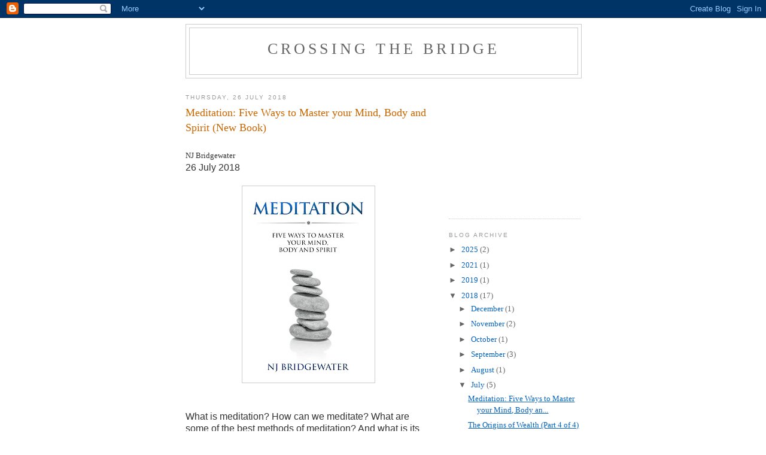

--- FILE ---
content_type: text/html; charset=UTF-8
request_url: https://nicholasjames19.blogspot.com/2018/07/
body_size: 40259
content:
<!DOCTYPE html>
<html dir='ltr' xmlns='http://www.w3.org/1999/xhtml' xmlns:b='http://www.google.com/2005/gml/b' xmlns:data='http://www.google.com/2005/gml/data' xmlns:expr='http://www.google.com/2005/gml/expr'>
<head>
<link href='https://www.blogger.com/static/v1/widgets/2944754296-widget_css_bundle.css' rel='stylesheet' type='text/css'/>
<meta content='text/html; charset=UTF-8' http-equiv='Content-Type'/>
<meta content='blogger' name='generator'/>
<link href='https://nicholasjames19.blogspot.com/favicon.ico' rel='icon' type='image/x-icon'/>
<link href='http://nicholasjames19.blogspot.com/2018/07/' rel='canonical'/>
<link rel="alternate" type="application/atom+xml" title="Crossing the Bridge - Atom" href="https://nicholasjames19.blogspot.com/feeds/posts/default" />
<link rel="alternate" type="application/rss+xml" title="Crossing the Bridge - RSS" href="https://nicholasjames19.blogspot.com/feeds/posts/default?alt=rss" />
<link rel="service.post" type="application/atom+xml" title="Crossing the Bridge - Atom" href="https://www.blogger.com/feeds/3210933998341353221/posts/default" />
<!--Can't find substitution for tag [blog.ieCssRetrofitLinks]-->
<meta content='http://nicholasjames19.blogspot.com/2018/07/' property='og:url'/>
<meta content='Crossing the Bridge' property='og:title'/>
<meta content='' property='og:description'/>
<title>Crossing the Bridge: July 2018</title>
<style id='page-skin-1' type='text/css'><!--
/*
-----------------------------------------------
Blogger Template Style
Name:     Minima
Date:     26 Feb 2004
Updated by: Blogger Team
----------------------------------------------- */
/* Use this with templates/template-twocol.html */
body {
background:#ffffff;
margin:0;
color:#333333;
font:x-small Georgia Serif;
font-size/* */:/**/small;
font-size: /**/small;
text-align: center;
}
a:link {
color:#5588aa;
text-decoration:none;
}
a:visited {
color:#999999;
text-decoration:none;
}
a:hover {
color:#cc6600;
text-decoration:underline;
}
a img {
border-width:0;
}
/* Header
-----------------------------------------------
*/
#header-wrapper {
width:660px;
margin:0 auto 10px;
border:1px solid #cccccc;
}
#header-inner {
background-position: center;
margin-left: auto;
margin-right: auto;
}
#header {
margin: 5px;
border: 1px solid #cccccc;
text-align: center;
color:#666666;
}
#header h1 {
margin:5px 5px 0;
padding:15px 20px .25em;
line-height:1.2em;
text-transform:uppercase;
letter-spacing:.2em;
font: normal normal 200% Georgia, Serif;
}
#header a {
color:#666666;
text-decoration:none;
}
#header a:hover {
color:#666666;
}
#header .description {
margin:0 5px 5px;
padding:0 20px 15px;
max-width:700px;
text-transform:uppercase;
letter-spacing:.2em;
line-height: 1.4em;
font: normal normal 78% 'Trebuchet MS', Trebuchet, Arial, Verdana, Sans-serif;
color: #999999;
}
#header img {
margin-left: auto;
margin-right: auto;
}
/* Outer-Wrapper
----------------------------------------------- */
#outer-wrapper {
width: 660px;
margin:0 auto;
padding:10px;
text-align:left;
font: normal normal 100% Georgia, Serif;
}
#main-wrapper {
width: 410px;
float: left;
word-wrap: break-word; /* fix for long text breaking sidebar float in IE */
overflow: hidden;     /* fix for long non-text content breaking IE sidebar float */
}
#sidebar-wrapper {
width: 220px;
float: right;
word-wrap: break-word; /* fix for long text breaking sidebar float in IE */
overflow: hidden;      /* fix for long non-text content breaking IE sidebar float */
}
/* Headings
----------------------------------------------- */
h2 {
margin:1.5em 0 .75em;
font:normal normal 78% 'Trebuchet MS',Trebuchet,Arial,Verdana,Sans-serif;
line-height: 1.4em;
text-transform:uppercase;
letter-spacing:.2em;
color:#999999;
}
/* Posts
-----------------------------------------------
*/
h2.date-header {
margin:1.5em 0 .5em;
}
.post {
margin:.5em 0 1.5em;
border-bottom:1px dotted #cccccc;
padding-bottom:1.5em;
}
.post h3 {
margin:.25em 0 0;
padding:0 0 4px;
font-size:140%;
font-weight:normal;
line-height:1.4em;
color:#cc6600;
}
.post h3 a, .post h3 a:visited, .post h3 strong {
display:block;
text-decoration:none;
color:#cc6600;
font-weight:normal;
}
.post h3 strong, .post h3 a:hover {
color:#333333;
}
.post-body {
margin:0 0 .75em;
line-height:1.6em;
}
.post-body blockquote {
line-height:1.3em;
}
.post-footer {
margin: .75em 0;
color:#999999;
text-transform:uppercase;
letter-spacing:.1em;
font: normal normal 78% 'Trebuchet MS', Trebuchet, Arial, Verdana, Sans-serif;
line-height: 1.4em;
}
.comment-link {
margin-left:.6em;
}
.post img, table.tr-caption-container {
padding:4px;
border:1px solid #cccccc;
}
.tr-caption-container img {
border: none;
padding: 0;
}
.post blockquote {
margin:1em 20px;
}
.post blockquote p {
margin:.75em 0;
}
/* Comments
----------------------------------------------- */
#comments h4 {
margin:1em 0;
font-weight: bold;
line-height: 1.4em;
text-transform:uppercase;
letter-spacing:.2em;
color: #999999;
}
#comments-block {
margin:1em 0 1.5em;
line-height:1.6em;
}
#comments-block .comment-author {
margin:.5em 0;
}
#comments-block .comment-body {
margin:.25em 0 0;
}
#comments-block .comment-footer {
margin:-.25em 0 2em;
line-height: 1.4em;
text-transform:uppercase;
letter-spacing:.1em;
}
#comments-block .comment-body p {
margin:0 0 .75em;
}
.deleted-comment {
font-style:italic;
color:gray;
}
#blog-pager-newer-link {
float: left;
}
#blog-pager-older-link {
float: right;
}
#blog-pager {
text-align: center;
}
.feed-links {
clear: both;
line-height: 2.5em;
}
/* Sidebar Content
----------------------------------------------- */
.sidebar {
color: #666666;
line-height: 1.5em;
}
.sidebar ul {
list-style:none;
margin:0 0 0;
padding:0 0 0;
}
.sidebar li {
margin:0;
padding-top:0;
padding-right:0;
padding-bottom:.25em;
padding-left:15px;
text-indent:-15px;
line-height:1.5em;
}
.sidebar .widget, .main .widget {
border-bottom:1px dotted #cccccc;
margin:0 0 1.5em;
padding:0 0 1.5em;
}
.main .Blog {
border-bottom-width: 0;
}
/* Profile
----------------------------------------------- */
.profile-img {
float: left;
margin-top: 0;
margin-right: 5px;
margin-bottom: 5px;
margin-left: 0;
padding: 4px;
border: 1px solid #cccccc;
}
.profile-data {
margin:0;
text-transform:uppercase;
letter-spacing:.1em;
font: normal normal 78% 'Trebuchet MS', Trebuchet, Arial, Verdana, Sans-serif;
color: #999999;
font-weight: bold;
line-height: 1.6em;
}
.profile-datablock {
margin:.5em 0 .5em;
}
.profile-textblock {
margin: 0.5em 0;
line-height: 1.6em;
}
.profile-link {
font: normal normal 78% 'Trebuchet MS', Trebuchet, Arial, Verdana, Sans-serif;
text-transform: uppercase;
letter-spacing: .1em;
}
/* Footer
----------------------------------------------- */
#footer {
width:660px;
clear:both;
margin:0 auto;
padding-top:15px;
line-height: 1.6em;
text-transform:uppercase;
letter-spacing:.1em;
text-align: center;
}

--></style>
<link href='https://www.blogger.com/dyn-css/authorization.css?targetBlogID=3210933998341353221&amp;zx=68892517-4bff-480b-9cc6-74e13b6b08b1' media='none' onload='if(media!=&#39;all&#39;)media=&#39;all&#39;' rel='stylesheet'/><noscript><link href='https://www.blogger.com/dyn-css/authorization.css?targetBlogID=3210933998341353221&amp;zx=68892517-4bff-480b-9cc6-74e13b6b08b1' rel='stylesheet'/></noscript>
<meta name='google-adsense-platform-account' content='ca-host-pub-1556223355139109'/>
<meta name='google-adsense-platform-domain' content='blogspot.com'/>

<!-- data-ad-client=ca-pub-7533318874571610 -->

</head>
<body>
<div class='navbar section' id='navbar'><div class='widget Navbar' data-version='1' id='Navbar1'><script type="text/javascript">
    function setAttributeOnload(object, attribute, val) {
      if(window.addEventListener) {
        window.addEventListener('load',
          function(){ object[attribute] = val; }, false);
      } else {
        window.attachEvent('onload', function(){ object[attribute] = val; });
      }
    }
  </script>
<div id="navbar-iframe-container"></div>
<script type="text/javascript" src="https://apis.google.com/js/platform.js"></script>
<script type="text/javascript">
      gapi.load("gapi.iframes:gapi.iframes.style.bubble", function() {
        if (gapi.iframes && gapi.iframes.getContext) {
          gapi.iframes.getContext().openChild({
              url: 'https://www.blogger.com/navbar/3210933998341353221?origin\x3dhttps://nicholasjames19.blogspot.com',
              where: document.getElementById("navbar-iframe-container"),
              id: "navbar-iframe"
          });
        }
      });
    </script><script type="text/javascript">
(function() {
var script = document.createElement('script');
script.type = 'text/javascript';
script.src = '//pagead2.googlesyndication.com/pagead/js/google_top_exp.js';
var head = document.getElementsByTagName('head')[0];
if (head) {
head.appendChild(script);
}})();
</script>
</div></div>
<div id='outer-wrapper'><div id='wrap2'>
<!-- skip links for text browsers -->
<span id='skiplinks' style='display:none;'>
<a href='#main'>skip to main </a> |
      <a href='#sidebar'>skip to sidebar</a>
</span>
<div id='header-wrapper'>
<div class='header section' id='header'><div class='widget Header' data-version='1' id='Header1'>
<div id='header-inner'>
<div class='titlewrapper'>
<h1 class='title'>
<a href='https://nicholasjames19.blogspot.com/'>
Crossing the Bridge
</a>
</h1>
</div>
<div class='descriptionwrapper'>
<p class='description'><span>
</span></p>
</div>
</div>
</div></div>
</div>
<div id='content-wrapper'>
<div id='crosscol-wrapper' style='text-align:center'>
<div class='crosscol no-items section' id='crosscol'></div>
</div>
<div id='main-wrapper'>
<div class='main section' id='main'><div class='widget Blog' data-version='1' id='Blog1'>
<div class='blog-posts hfeed'>

          <div class="date-outer">
        
<h2 class='date-header'><span>Thursday, 26 July 2018</span></h2>

          <div class="date-posts">
        
<div class='post-outer'>
<div class='post hentry uncustomized-post-template' itemprop='blogPost' itemscope='itemscope' itemtype='http://schema.org/BlogPosting'>
<meta content='https://blogger.googleusercontent.com/img/b/R29vZ2xl/AVvXsEgD9uNXcCUgAP01NwnFZL90iLWL3Ut5yfZdBv_hqo0accdqYNPKLiTtWAJylQ8QGruVRHERnmZQMC4IfOsE3DDSylgBoNgYr16LhOIKiMKNE0eKH0r8FWf61ScN_c_SwhFhVR28sz1BuMA/s320/meditation+%25281%2529.jpg' itemprop='image_url'/>
<meta content='3210933998341353221' itemprop='blogId'/>
<meta content='7811397231830693692' itemprop='postId'/>
<a name='7811397231830693692'></a>
<h3 class='post-title entry-title' itemprop='name'>
<a href='https://nicholasjames19.blogspot.com/2018/07/meditation-five-ways-to-master-your.html'>Meditation: Five Ways to Master your Mind, Body and Spirit (New Book)</a>
</h3>
<div class='post-header'>
<div class='post-header-line-1'></div>
</div>
<div class='post-body entry-content' id='post-body-7811397231830693692' itemprop='description articleBody'>
<!--[if gte mso 9]><xml>
 <o:OfficeDocumentSettings>
  <o:AllowPNG/>
 </o:OfficeDocumentSettings>
</xml><![endif]-->


<!--[if gte mso 9]><xml>
 <w:WordDocument>
  <w:View>Normal</w:View>
  <w:Zoom>0</w:Zoom>
  <w:TrackMoves/>
  <w:TrackFormatting/>
  <w:PunctuationKerning/>
  <w:ValidateAgainstSchemas/>
  <w:SaveIfXMLInvalid>false</w:SaveIfXMLInvalid>
  <w:IgnoreMixedContent>false</w:IgnoreMixedContent>
  <w:AlwaysShowPlaceholderText>false</w:AlwaysShowPlaceholderText>
  <w:DoNotPromoteQF/>
  <w:LidThemeOther>EN-US</w:LidThemeOther>
  <w:LidThemeAsian>X-NONE</w:LidThemeAsian>
  <w:LidThemeComplexScript>AR-SA</w:LidThemeComplexScript>
  <w:Compatibility>
   <w:BreakWrappedTables/>
   <w:SnapToGridInCell/>
   <w:WrapTextWithPunct/>
   <w:UseAsianBreakRules/>
   <w:DontGrowAutofit/>
   <w:SplitPgBreakAndParaMark/>
   <w:EnableOpenTypeKerning/>
   <w:DontFlipMirrorIndents/>
   <w:OverrideTableStyleHps/>
  </w:Compatibility>
  <w:DoNotOptimizeForBrowser/>
  <m:mathPr>
   <m:mathFont m:val="Cambria Math"/>
   <m:brkBin m:val="before"/>
   <m:brkBinSub m:val="--"/>
   <m:smallFrac m:val="off"/>
   <m:dispDef/>
   <m:lMargin m:val="0"/>
   <m:rMargin m:val="0"/>
   <m:defJc m:val="centerGroup"/>
   <m:wrapIndent m:val="1440"/>
   <m:intLim m:val="subSup"/>
   <m:naryLim m:val="undOvr"/>
  </m:mathPr></w:WordDocument>
</xml><![endif]--><!--[if gte mso 9]><xml>
 <w:LatentStyles DefLockedState="false" DefUnhideWhenUsed="false"
  DefSemiHidden="false" DefQFormat="false" DefPriority="99"
  LatentStyleCount="375">
  <w:LsdException Locked="false" Priority="0" QFormat="true" Name="Normal"/>
  <w:LsdException Locked="false" Priority="9" QFormat="true" Name="heading 1"/>
  <w:LsdException Locked="false" Priority="9" SemiHidden="true"
   UnhideWhenUsed="true" QFormat="true" Name="heading 2"/>
  <w:LsdException Locked="false" Priority="9" SemiHidden="true"
   UnhideWhenUsed="true" QFormat="true" Name="heading 3"/>
  <w:LsdException Locked="false" Priority="9" SemiHidden="true"
   UnhideWhenUsed="true" QFormat="true" Name="heading 4"/>
  <w:LsdException Locked="false" Priority="9" SemiHidden="true"
   UnhideWhenUsed="true" QFormat="true" Name="heading 5"/>
  <w:LsdException Locked="false" Priority="9" SemiHidden="true"
   UnhideWhenUsed="true" QFormat="true" Name="heading 6"/>
  <w:LsdException Locked="false" Priority="9" SemiHidden="true"
   UnhideWhenUsed="true" QFormat="true" Name="heading 7"/>
  <w:LsdException Locked="false" Priority="9" SemiHidden="true"
   UnhideWhenUsed="true" QFormat="true" Name="heading 8"/>
  <w:LsdException Locked="false" Priority="9" SemiHidden="true"
   UnhideWhenUsed="true" QFormat="true" Name="heading 9"/>
  <w:LsdException Locked="false" SemiHidden="true" UnhideWhenUsed="true"
   Name="index 1"/>
  <w:LsdException Locked="false" SemiHidden="true" UnhideWhenUsed="true"
   Name="index 2"/>
  <w:LsdException Locked="false" SemiHidden="true" UnhideWhenUsed="true"
   Name="index 3"/>
  <w:LsdException Locked="false" SemiHidden="true" UnhideWhenUsed="true"
   Name="index 4"/>
  <w:LsdException Locked="false" SemiHidden="true" UnhideWhenUsed="true"
   Name="index 5"/>
  <w:LsdException Locked="false" SemiHidden="true" UnhideWhenUsed="true"
   Name="index 6"/>
  <w:LsdException Locked="false" SemiHidden="true" UnhideWhenUsed="true"
   Name="index 7"/>
  <w:LsdException Locked="false" SemiHidden="true" UnhideWhenUsed="true"
   Name="index 8"/>
  <w:LsdException Locked="false" SemiHidden="true" UnhideWhenUsed="true"
   Name="index 9"/>
  <w:LsdException Locked="false" Priority="39" SemiHidden="true"
   UnhideWhenUsed="true" Name="toc 1"/>
  <w:LsdException Locked="false" Priority="39" SemiHidden="true"
   UnhideWhenUsed="true" Name="toc 2"/>
  <w:LsdException Locked="false" Priority="39" SemiHidden="true"
   UnhideWhenUsed="true" Name="toc 3"/>
  <w:LsdException Locked="false" Priority="39" SemiHidden="true"
   UnhideWhenUsed="true" Name="toc 4"/>
  <w:LsdException Locked="false" Priority="39" SemiHidden="true"
   UnhideWhenUsed="true" Name="toc 5"/>
  <w:LsdException Locked="false" Priority="39" SemiHidden="true"
   UnhideWhenUsed="true" Name="toc 6"/>
  <w:LsdException Locked="false" Priority="39" SemiHidden="true"
   UnhideWhenUsed="true" Name="toc 7"/>
  <w:LsdException Locked="false" Priority="39" SemiHidden="true"
   UnhideWhenUsed="true" Name="toc 8"/>
  <w:LsdException Locked="false" Priority="39" SemiHidden="true"
   UnhideWhenUsed="true" Name="toc 9"/>
  <w:LsdException Locked="false" SemiHidden="true" UnhideWhenUsed="true"
   Name="Normal Indent"/>
  <w:LsdException Locked="false" SemiHidden="true" UnhideWhenUsed="true"
   Name="footnote text"/>
  <w:LsdException Locked="false" SemiHidden="true" UnhideWhenUsed="true"
   Name="annotation text"/>
  <w:LsdException Locked="false" SemiHidden="true" UnhideWhenUsed="true"
   Name="header"/>
  <w:LsdException Locked="false" SemiHidden="true" UnhideWhenUsed="true"
   Name="footer"/>
  <w:LsdException Locked="false" SemiHidden="true" UnhideWhenUsed="true"
   Name="index heading"/>
  <w:LsdException Locked="false" Priority="35" SemiHidden="true"
   UnhideWhenUsed="true" QFormat="true" Name="caption"/>
  <w:LsdException Locked="false" SemiHidden="true" UnhideWhenUsed="true"
   Name="table of figures"/>
  <w:LsdException Locked="false" SemiHidden="true" UnhideWhenUsed="true"
   Name="envelope address"/>
  <w:LsdException Locked="false" SemiHidden="true" UnhideWhenUsed="true"
   Name="envelope return"/>
  <w:LsdException Locked="false" SemiHidden="true" UnhideWhenUsed="true"
   Name="footnote reference"/>
  <w:LsdException Locked="false" SemiHidden="true" UnhideWhenUsed="true"
   Name="annotation reference"/>
  <w:LsdException Locked="false" SemiHidden="true" UnhideWhenUsed="true"
   Name="line number"/>
  <w:LsdException Locked="false" SemiHidden="true" UnhideWhenUsed="true"
   Name="page number"/>
  <w:LsdException Locked="false" SemiHidden="true" UnhideWhenUsed="true"
   Name="endnote reference"/>
  <w:LsdException Locked="false" SemiHidden="true" UnhideWhenUsed="true"
   Name="endnote text"/>
  <w:LsdException Locked="false" SemiHidden="true" UnhideWhenUsed="true"
   Name="table of authorities"/>
  <w:LsdException Locked="false" SemiHidden="true" UnhideWhenUsed="true"
   Name="macro"/>
  <w:LsdException Locked="false" SemiHidden="true" UnhideWhenUsed="true"
   Name="toa heading"/>
  <w:LsdException Locked="false" SemiHidden="true" UnhideWhenUsed="true"
   Name="List"/>
  <w:LsdException Locked="false" SemiHidden="true" UnhideWhenUsed="true"
   Name="List Bullet"/>
  <w:LsdException Locked="false" SemiHidden="true" UnhideWhenUsed="true"
   Name="List Number"/>
  <w:LsdException Locked="false" SemiHidden="true" UnhideWhenUsed="true"
   Name="List 2"/>
  <w:LsdException Locked="false" SemiHidden="true" UnhideWhenUsed="true"
   Name="List 3"/>
  <w:LsdException Locked="false" SemiHidden="true" UnhideWhenUsed="true"
   Name="List 4"/>
  <w:LsdException Locked="false" SemiHidden="true" UnhideWhenUsed="true"
   Name="List 5"/>
  <w:LsdException Locked="false" SemiHidden="true" UnhideWhenUsed="true"
   Name="List Bullet 2"/>
  <w:LsdException Locked="false" SemiHidden="true" UnhideWhenUsed="true"
   Name="List Bullet 3"/>
  <w:LsdException Locked="false" SemiHidden="true" UnhideWhenUsed="true"
   Name="List Bullet 4"/>
  <w:LsdException Locked="false" SemiHidden="true" UnhideWhenUsed="true"
   Name="List Bullet 5"/>
  <w:LsdException Locked="false" SemiHidden="true" UnhideWhenUsed="true"
   Name="List Number 2"/>
  <w:LsdException Locked="false" SemiHidden="true" UnhideWhenUsed="true"
   Name="List Number 3"/>
  <w:LsdException Locked="false" SemiHidden="true" UnhideWhenUsed="true"
   Name="List Number 4"/>
  <w:LsdException Locked="false" SemiHidden="true" UnhideWhenUsed="true"
   Name="List Number 5"/>
  <w:LsdException Locked="false" Priority="10" QFormat="true" Name="Title"/>
  <w:LsdException Locked="false" SemiHidden="true" UnhideWhenUsed="true"
   Name="Closing"/>
  <w:LsdException Locked="false" SemiHidden="true" UnhideWhenUsed="true"
   Name="Signature"/>
  <w:LsdException Locked="false" Priority="1" SemiHidden="true"
   UnhideWhenUsed="true" Name="Default Paragraph Font"/>
  <w:LsdException Locked="false" SemiHidden="true" UnhideWhenUsed="true"
   Name="Body Text"/>
  <w:LsdException Locked="false" SemiHidden="true" UnhideWhenUsed="true"
   Name="Body Text Indent"/>
  <w:LsdException Locked="false" SemiHidden="true" UnhideWhenUsed="true"
   Name="List Continue"/>
  <w:LsdException Locked="false" SemiHidden="true" UnhideWhenUsed="true"
   Name="List Continue 2"/>
  <w:LsdException Locked="false" SemiHidden="true" UnhideWhenUsed="true"
   Name="List Continue 3"/>
  <w:LsdException Locked="false" SemiHidden="true" UnhideWhenUsed="true"
   Name="List Continue 4"/>
  <w:LsdException Locked="false" SemiHidden="true" UnhideWhenUsed="true"
   Name="List Continue 5"/>
  <w:LsdException Locked="false" SemiHidden="true" UnhideWhenUsed="true"
   Name="Message Header"/>
  <w:LsdException Locked="false" Priority="11" QFormat="true" Name="Subtitle"/>
  <w:LsdException Locked="false" SemiHidden="true" UnhideWhenUsed="true"
   Name="Salutation"/>
  <w:LsdException Locked="false" SemiHidden="true" UnhideWhenUsed="true"
   Name="Date"/>
  <w:LsdException Locked="false" SemiHidden="true" UnhideWhenUsed="true"
   Name="Body Text First Indent"/>
  <w:LsdException Locked="false" SemiHidden="true" UnhideWhenUsed="true"
   Name="Body Text First Indent 2"/>
  <w:LsdException Locked="false" SemiHidden="true" UnhideWhenUsed="true"
   Name="Note Heading"/>
  <w:LsdException Locked="false" SemiHidden="true" UnhideWhenUsed="true"
   Name="Body Text 2"/>
  <w:LsdException Locked="false" SemiHidden="true" UnhideWhenUsed="true"
   Name="Body Text 3"/>
  <w:LsdException Locked="false" SemiHidden="true" UnhideWhenUsed="true"
   Name="Body Text Indent 2"/>
  <w:LsdException Locked="false" SemiHidden="true" UnhideWhenUsed="true"
   Name="Body Text Indent 3"/>
  <w:LsdException Locked="false" SemiHidden="true" UnhideWhenUsed="true"
   Name="Block Text"/>
  <w:LsdException Locked="false" SemiHidden="true" UnhideWhenUsed="true"
   Name="Hyperlink"/>
  <w:LsdException Locked="false" SemiHidden="true" UnhideWhenUsed="true"
   Name="FollowedHyperlink"/>
  <w:LsdException Locked="false" Priority="22" QFormat="true" Name="Strong"/>
  <w:LsdException Locked="false" Priority="20" QFormat="true" Name="Emphasis"/>
  <w:LsdException Locked="false" SemiHidden="true" UnhideWhenUsed="true"
   Name="Document Map"/>
  <w:LsdException Locked="false" SemiHidden="true" UnhideWhenUsed="true"
   Name="Plain Text"/>
  <w:LsdException Locked="false" SemiHidden="true" UnhideWhenUsed="true"
   Name="E-mail Signature"/>
  <w:LsdException Locked="false" SemiHidden="true" UnhideWhenUsed="true"
   Name="HTML Top of Form"/>
  <w:LsdException Locked="false" SemiHidden="true" UnhideWhenUsed="true"
   Name="HTML Bottom of Form"/>
  <w:LsdException Locked="false" SemiHidden="true" UnhideWhenUsed="true"
   Name="Normal (Web)"/>
  <w:LsdException Locked="false" SemiHidden="true" UnhideWhenUsed="true"
   Name="HTML Acronym"/>
  <w:LsdException Locked="false" SemiHidden="true" UnhideWhenUsed="true"
   Name="HTML Address"/>
  <w:LsdException Locked="false" SemiHidden="true" UnhideWhenUsed="true"
   Name="HTML Cite"/>
  <w:LsdException Locked="false" SemiHidden="true" UnhideWhenUsed="true"
   Name="HTML Code"/>
  <w:LsdException Locked="false" SemiHidden="true" UnhideWhenUsed="true"
   Name="HTML Definition"/>
  <w:LsdException Locked="false" SemiHidden="true" UnhideWhenUsed="true"
   Name="HTML Keyboard"/>
  <w:LsdException Locked="false" SemiHidden="true" UnhideWhenUsed="true"
   Name="HTML Preformatted"/>
  <w:LsdException Locked="false" SemiHidden="true" UnhideWhenUsed="true"
   Name="HTML Sample"/>
  <w:LsdException Locked="false" SemiHidden="true" UnhideWhenUsed="true"
   Name="HTML Typewriter"/>
  <w:LsdException Locked="false" SemiHidden="true" UnhideWhenUsed="true"
   Name="HTML Variable"/>
  <w:LsdException Locked="false" SemiHidden="true" UnhideWhenUsed="true"
   Name="Normal Table"/>
  <w:LsdException Locked="false" SemiHidden="true" UnhideWhenUsed="true"
   Name="annotation subject"/>
  <w:LsdException Locked="false" SemiHidden="true" UnhideWhenUsed="true"
   Name="No List"/>
  <w:LsdException Locked="false" SemiHidden="true" UnhideWhenUsed="true"
   Name="Outline List 1"/>
  <w:LsdException Locked="false" SemiHidden="true" UnhideWhenUsed="true"
   Name="Outline List 2"/>
  <w:LsdException Locked="false" SemiHidden="true" UnhideWhenUsed="true"
   Name="Outline List 3"/>
  <w:LsdException Locked="false" SemiHidden="true" UnhideWhenUsed="true"
   Name="Table Simple 1"/>
  <w:LsdException Locked="false" SemiHidden="true" UnhideWhenUsed="true"
   Name="Table Simple 2"/>
  <w:LsdException Locked="false" SemiHidden="true" UnhideWhenUsed="true"
   Name="Table Simple 3"/>
  <w:LsdException Locked="false" SemiHidden="true" UnhideWhenUsed="true"
   Name="Table Classic 1"/>
  <w:LsdException Locked="false" SemiHidden="true" UnhideWhenUsed="true"
   Name="Table Classic 2"/>
  <w:LsdException Locked="false" SemiHidden="true" UnhideWhenUsed="true"
   Name="Table Classic 3"/>
  <w:LsdException Locked="false" SemiHidden="true" UnhideWhenUsed="true"
   Name="Table Classic 4"/>
  <w:LsdException Locked="false" SemiHidden="true" UnhideWhenUsed="true"
   Name="Table Colorful 1"/>
  <w:LsdException Locked="false" SemiHidden="true" UnhideWhenUsed="true"
   Name="Table Colorful 2"/>
  <w:LsdException Locked="false" SemiHidden="true" UnhideWhenUsed="true"
   Name="Table Colorful 3"/>
  <w:LsdException Locked="false" SemiHidden="true" UnhideWhenUsed="true"
   Name="Table Columns 1"/>
  <w:LsdException Locked="false" SemiHidden="true" UnhideWhenUsed="true"
   Name="Table Columns 2"/>
  <w:LsdException Locked="false" SemiHidden="true" UnhideWhenUsed="true"
   Name="Table Columns 3"/>
  <w:LsdException Locked="false" SemiHidden="true" UnhideWhenUsed="true"
   Name="Table Columns 4"/>
  <w:LsdException Locked="false" SemiHidden="true" UnhideWhenUsed="true"
   Name="Table Columns 5"/>
  <w:LsdException Locked="false" SemiHidden="true" UnhideWhenUsed="true"
   Name="Table Grid 1"/>
  <w:LsdException Locked="false" SemiHidden="true" UnhideWhenUsed="true"
   Name="Table Grid 2"/>
  <w:LsdException Locked="false" SemiHidden="true" UnhideWhenUsed="true"
   Name="Table Grid 3"/>
  <w:LsdException Locked="false" SemiHidden="true" UnhideWhenUsed="true"
   Name="Table Grid 4"/>
  <w:LsdException Locked="false" SemiHidden="true" UnhideWhenUsed="true"
   Name="Table Grid 5"/>
  <w:LsdException Locked="false" SemiHidden="true" UnhideWhenUsed="true"
   Name="Table Grid 6"/>
  <w:LsdException Locked="false" SemiHidden="true" UnhideWhenUsed="true"
   Name="Table Grid 7"/>
  <w:LsdException Locked="false" SemiHidden="true" UnhideWhenUsed="true"
   Name="Table Grid 8"/>
  <w:LsdException Locked="false" SemiHidden="true" UnhideWhenUsed="true"
   Name="Table List 1"/>
  <w:LsdException Locked="false" SemiHidden="true" UnhideWhenUsed="true"
   Name="Table List 2"/>
  <w:LsdException Locked="false" SemiHidden="true" UnhideWhenUsed="true"
   Name="Table List 3"/>
  <w:LsdException Locked="false" SemiHidden="true" UnhideWhenUsed="true"
   Name="Table List 4"/>
  <w:LsdException Locked="false" SemiHidden="true" UnhideWhenUsed="true"
   Name="Table List 5"/>
  <w:LsdException Locked="false" SemiHidden="true" UnhideWhenUsed="true"
   Name="Table List 6"/>
  <w:LsdException Locked="false" SemiHidden="true" UnhideWhenUsed="true"
   Name="Table List 7"/>
  <w:LsdException Locked="false" SemiHidden="true" UnhideWhenUsed="true"
   Name="Table List 8"/>
  <w:LsdException Locked="false" SemiHidden="true" UnhideWhenUsed="true"
   Name="Table 3D effects 1"/>
  <w:LsdException Locked="false" SemiHidden="true" UnhideWhenUsed="true"
   Name="Table 3D effects 2"/>
  <w:LsdException Locked="false" SemiHidden="true" UnhideWhenUsed="true"
   Name="Table 3D effects 3"/>
  <w:LsdException Locked="false" SemiHidden="true" UnhideWhenUsed="true"
   Name="Table Contemporary"/>
  <w:LsdException Locked="false" SemiHidden="true" UnhideWhenUsed="true"
   Name="Table Elegant"/>
  <w:LsdException Locked="false" SemiHidden="true" UnhideWhenUsed="true"
   Name="Table Professional"/>
  <w:LsdException Locked="false" SemiHidden="true" UnhideWhenUsed="true"
   Name="Table Subtle 1"/>
  <w:LsdException Locked="false" SemiHidden="true" UnhideWhenUsed="true"
   Name="Table Subtle 2"/>
  <w:LsdException Locked="false" SemiHidden="true" UnhideWhenUsed="true"
   Name="Table Web 1"/>
  <w:LsdException Locked="false" SemiHidden="true" UnhideWhenUsed="true"
   Name="Table Web 2"/>
  <w:LsdException Locked="false" SemiHidden="true" UnhideWhenUsed="true"
   Name="Table Web 3"/>
  <w:LsdException Locked="false" SemiHidden="true" UnhideWhenUsed="true"
   Name="Balloon Text"/>
  <w:LsdException Locked="false" Priority="39" Name="Table Grid"/>
  <w:LsdException Locked="false" SemiHidden="true" UnhideWhenUsed="true"
   Name="Table Theme"/>
  <w:LsdException Locked="false" SemiHidden="true" Name="Placeholder Text"/>
  <w:LsdException Locked="false" Priority="1" QFormat="true" Name="No Spacing"/>
  <w:LsdException Locked="false" Priority="60" Name="Light Shading"/>
  <w:LsdException Locked="false" Priority="61" Name="Light List"/>
  <w:LsdException Locked="false" Priority="62" Name="Light Grid"/>
  <w:LsdException Locked="false" Priority="63" Name="Medium Shading 1"/>
  <w:LsdException Locked="false" Priority="64" Name="Medium Shading 2"/>
  <w:LsdException Locked="false" Priority="65" Name="Medium List 1"/>
  <w:LsdException Locked="false" Priority="66" Name="Medium List 2"/>
  <w:LsdException Locked="false" Priority="67" Name="Medium Grid 1"/>
  <w:LsdException Locked="false" Priority="68" Name="Medium Grid 2"/>
  <w:LsdException Locked="false" Priority="69" Name="Medium Grid 3"/>
  <w:LsdException Locked="false" Priority="70" Name="Dark List"/>
  <w:LsdException Locked="false" Priority="71" Name="Colorful Shading"/>
  <w:LsdException Locked="false" Priority="72" Name="Colorful List"/>
  <w:LsdException Locked="false" Priority="73" Name="Colorful Grid"/>
  <w:LsdException Locked="false" Priority="60" Name="Light Shading Accent 1"/>
  <w:LsdException Locked="false" Priority="61" Name="Light List Accent 1"/>
  <w:LsdException Locked="false" Priority="62" Name="Light Grid Accent 1"/>
  <w:LsdException Locked="false" Priority="63" Name="Medium Shading 1 Accent 1"/>
  <w:LsdException Locked="false" Priority="64" Name="Medium Shading 2 Accent 1"/>
  <w:LsdException Locked="false" Priority="65" Name="Medium List 1 Accent 1"/>
  <w:LsdException Locked="false" SemiHidden="true" Name="Revision"/>
  <w:LsdException Locked="false" Priority="34" QFormat="true"
   Name="List Paragraph"/>
  <w:LsdException Locked="false" Priority="29" QFormat="true" Name="Quote"/>
  <w:LsdException Locked="false" Priority="30" QFormat="true"
   Name="Intense Quote"/>
  <w:LsdException Locked="false" Priority="66" Name="Medium List 2 Accent 1"/>
  <w:LsdException Locked="false" Priority="67" Name="Medium Grid 1 Accent 1"/>
  <w:LsdException Locked="false" Priority="68" Name="Medium Grid 2 Accent 1"/>
  <w:LsdException Locked="false" Priority="69" Name="Medium Grid 3 Accent 1"/>
  <w:LsdException Locked="false" Priority="70" Name="Dark List Accent 1"/>
  <w:LsdException Locked="false" Priority="71" Name="Colorful Shading Accent 1"/>
  <w:LsdException Locked="false" Priority="72" Name="Colorful List Accent 1"/>
  <w:LsdException Locked="false" Priority="73" Name="Colorful Grid Accent 1"/>
  <w:LsdException Locked="false" Priority="60" Name="Light Shading Accent 2"/>
  <w:LsdException Locked="false" Priority="61" Name="Light List Accent 2"/>
  <w:LsdException Locked="false" Priority="62" Name="Light Grid Accent 2"/>
  <w:LsdException Locked="false" Priority="63" Name="Medium Shading 1 Accent 2"/>
  <w:LsdException Locked="false" Priority="64" Name="Medium Shading 2 Accent 2"/>
  <w:LsdException Locked="false" Priority="65" Name="Medium List 1 Accent 2"/>
  <w:LsdException Locked="false" Priority="66" Name="Medium List 2 Accent 2"/>
  <w:LsdException Locked="false" Priority="67" Name="Medium Grid 1 Accent 2"/>
  <w:LsdException Locked="false" Priority="68" Name="Medium Grid 2 Accent 2"/>
  <w:LsdException Locked="false" Priority="69" Name="Medium Grid 3 Accent 2"/>
  <w:LsdException Locked="false" Priority="70" Name="Dark List Accent 2"/>
  <w:LsdException Locked="false" Priority="71" Name="Colorful Shading Accent 2"/>
  <w:LsdException Locked="false" Priority="72" Name="Colorful List Accent 2"/>
  <w:LsdException Locked="false" Priority="73" Name="Colorful Grid Accent 2"/>
  <w:LsdException Locked="false" Priority="60" Name="Light Shading Accent 3"/>
  <w:LsdException Locked="false" Priority="61" Name="Light List Accent 3"/>
  <w:LsdException Locked="false" Priority="62" Name="Light Grid Accent 3"/>
  <w:LsdException Locked="false" Priority="63" Name="Medium Shading 1 Accent 3"/>
  <w:LsdException Locked="false" Priority="64" Name="Medium Shading 2 Accent 3"/>
  <w:LsdException Locked="false" Priority="65" Name="Medium List 1 Accent 3"/>
  <w:LsdException Locked="false" Priority="66" Name="Medium List 2 Accent 3"/>
  <w:LsdException Locked="false" Priority="67" Name="Medium Grid 1 Accent 3"/>
  <w:LsdException Locked="false" Priority="68" Name="Medium Grid 2 Accent 3"/>
  <w:LsdException Locked="false" Priority="69" Name="Medium Grid 3 Accent 3"/>
  <w:LsdException Locked="false" Priority="70" Name="Dark List Accent 3"/>
  <w:LsdException Locked="false" Priority="71" Name="Colorful Shading Accent 3"/>
  <w:LsdException Locked="false" Priority="72" Name="Colorful List Accent 3"/>
  <w:LsdException Locked="false" Priority="73" Name="Colorful Grid Accent 3"/>
  <w:LsdException Locked="false" Priority="60" Name="Light Shading Accent 4"/>
  <w:LsdException Locked="false" Priority="61" Name="Light List Accent 4"/>
  <w:LsdException Locked="false" Priority="62" Name="Light Grid Accent 4"/>
  <w:LsdException Locked="false" Priority="63" Name="Medium Shading 1 Accent 4"/>
  <w:LsdException Locked="false" Priority="64" Name="Medium Shading 2 Accent 4"/>
  <w:LsdException Locked="false" Priority="65" Name="Medium List 1 Accent 4"/>
  <w:LsdException Locked="false" Priority="66" Name="Medium List 2 Accent 4"/>
  <w:LsdException Locked="false" Priority="67" Name="Medium Grid 1 Accent 4"/>
  <w:LsdException Locked="false" Priority="68" Name="Medium Grid 2 Accent 4"/>
  <w:LsdException Locked="false" Priority="69" Name="Medium Grid 3 Accent 4"/>
  <w:LsdException Locked="false" Priority="70" Name="Dark List Accent 4"/>
  <w:LsdException Locked="false" Priority="71" Name="Colorful Shading Accent 4"/>
  <w:LsdException Locked="false" Priority="72" Name="Colorful List Accent 4"/>
  <w:LsdException Locked="false" Priority="73" Name="Colorful Grid Accent 4"/>
  <w:LsdException Locked="false" Priority="60" Name="Light Shading Accent 5"/>
  <w:LsdException Locked="false" Priority="61" Name="Light List Accent 5"/>
  <w:LsdException Locked="false" Priority="62" Name="Light Grid Accent 5"/>
  <w:LsdException Locked="false" Priority="63" Name="Medium Shading 1 Accent 5"/>
  <w:LsdException Locked="false" Priority="64" Name="Medium Shading 2 Accent 5"/>
  <w:LsdException Locked="false" Priority="65" Name="Medium List 1 Accent 5"/>
  <w:LsdException Locked="false" Priority="66" Name="Medium List 2 Accent 5"/>
  <w:LsdException Locked="false" Priority="67" Name="Medium Grid 1 Accent 5"/>
  <w:LsdException Locked="false" Priority="68" Name="Medium Grid 2 Accent 5"/>
  <w:LsdException Locked="false" Priority="69" Name="Medium Grid 3 Accent 5"/>
  <w:LsdException Locked="false" Priority="70" Name="Dark List Accent 5"/>
  <w:LsdException Locked="false" Priority="71" Name="Colorful Shading Accent 5"/>
  <w:LsdException Locked="false" Priority="72" Name="Colorful List Accent 5"/>
  <w:LsdException Locked="false" Priority="73" Name="Colorful Grid Accent 5"/>
  <w:LsdException Locked="false" Priority="60" Name="Light Shading Accent 6"/>
  <w:LsdException Locked="false" Priority="61" Name="Light List Accent 6"/>
  <w:LsdException Locked="false" Priority="62" Name="Light Grid Accent 6"/>
  <w:LsdException Locked="false" Priority="63" Name="Medium Shading 1 Accent 6"/>
  <w:LsdException Locked="false" Priority="64" Name="Medium Shading 2 Accent 6"/>
  <w:LsdException Locked="false" Priority="65" Name="Medium List 1 Accent 6"/>
  <w:LsdException Locked="false" Priority="66" Name="Medium List 2 Accent 6"/>
  <w:LsdException Locked="false" Priority="67" Name="Medium Grid 1 Accent 6"/>
  <w:LsdException Locked="false" Priority="68" Name="Medium Grid 2 Accent 6"/>
  <w:LsdException Locked="false" Priority="69" Name="Medium Grid 3 Accent 6"/>
  <w:LsdException Locked="false" Priority="70" Name="Dark List Accent 6"/>
  <w:LsdException Locked="false" Priority="71" Name="Colorful Shading Accent 6"/>
  <w:LsdException Locked="false" Priority="72" Name="Colorful List Accent 6"/>
  <w:LsdException Locked="false" Priority="73" Name="Colorful Grid Accent 6"/>
  <w:LsdException Locked="false" Priority="19" QFormat="true"
   Name="Subtle Emphasis"/>
  <w:LsdException Locked="false" Priority="21" QFormat="true"
   Name="Intense Emphasis"/>
  <w:LsdException Locked="false" Priority="31" QFormat="true"
   Name="Subtle Reference"/>
  <w:LsdException Locked="false" Priority="32" QFormat="true"
   Name="Intense Reference"/>
  <w:LsdException Locked="false" Priority="33" QFormat="true" Name="Book Title"/>
  <w:LsdException Locked="false" Priority="37" SemiHidden="true"
   UnhideWhenUsed="true" Name="Bibliography"/>
  <w:LsdException Locked="false" Priority="39" SemiHidden="true"
   UnhideWhenUsed="true" QFormat="true" Name="TOC Heading"/>
  <w:LsdException Locked="false" Priority="41" Name="Plain Table 1"/>
  <w:LsdException Locked="false" Priority="42" Name="Plain Table 2"/>
  <w:LsdException Locked="false" Priority="43" Name="Plain Table 3"/>
  <w:LsdException Locked="false" Priority="44" Name="Plain Table 4"/>
  <w:LsdException Locked="false" Priority="45" Name="Plain Table 5"/>
  <w:LsdException Locked="false" Priority="40" Name="Grid Table Light"/>
  <w:LsdException Locked="false" Priority="46" Name="Grid Table 1 Light"/>
  <w:LsdException Locked="false" Priority="47" Name="Grid Table 2"/>
  <w:LsdException Locked="false" Priority="48" Name="Grid Table 3"/>
  <w:LsdException Locked="false" Priority="49" Name="Grid Table 4"/>
  <w:LsdException Locked="false" Priority="50" Name="Grid Table 5 Dark"/>
  <w:LsdException Locked="false" Priority="51" Name="Grid Table 6 Colorful"/>
  <w:LsdException Locked="false" Priority="52" Name="Grid Table 7 Colorful"/>
  <w:LsdException Locked="false" Priority="46"
   Name="Grid Table 1 Light Accent 1"/>
  <w:LsdException Locked="false" Priority="47" Name="Grid Table 2 Accent 1"/>
  <w:LsdException Locked="false" Priority="48" Name="Grid Table 3 Accent 1"/>
  <w:LsdException Locked="false" Priority="49" Name="Grid Table 4 Accent 1"/>
  <w:LsdException Locked="false" Priority="50" Name="Grid Table 5 Dark Accent 1"/>
  <w:LsdException Locked="false" Priority="51"
   Name="Grid Table 6 Colorful Accent 1"/>
  <w:LsdException Locked="false" Priority="52"
   Name="Grid Table 7 Colorful Accent 1"/>
  <w:LsdException Locked="false" Priority="46"
   Name="Grid Table 1 Light Accent 2"/>
  <w:LsdException Locked="false" Priority="47" Name="Grid Table 2 Accent 2"/>
  <w:LsdException Locked="false" Priority="48" Name="Grid Table 3 Accent 2"/>
  <w:LsdException Locked="false" Priority="49" Name="Grid Table 4 Accent 2"/>
  <w:LsdException Locked="false" Priority="50" Name="Grid Table 5 Dark Accent 2"/>
  <w:LsdException Locked="false" Priority="51"
   Name="Grid Table 6 Colorful Accent 2"/>
  <w:LsdException Locked="false" Priority="52"
   Name="Grid Table 7 Colorful Accent 2"/>
  <w:LsdException Locked="false" Priority="46"
   Name="Grid Table 1 Light Accent 3"/>
  <w:LsdException Locked="false" Priority="47" Name="Grid Table 2 Accent 3"/>
  <w:LsdException Locked="false" Priority="48" Name="Grid Table 3 Accent 3"/>
  <w:LsdException Locked="false" Priority="49" Name="Grid Table 4 Accent 3"/>
  <w:LsdException Locked="false" Priority="50" Name="Grid Table 5 Dark Accent 3"/>
  <w:LsdException Locked="false" Priority="51"
   Name="Grid Table 6 Colorful Accent 3"/>
  <w:LsdException Locked="false" Priority="52"
   Name="Grid Table 7 Colorful Accent 3"/>
  <w:LsdException Locked="false" Priority="46"
   Name="Grid Table 1 Light Accent 4"/>
  <w:LsdException Locked="false" Priority="47" Name="Grid Table 2 Accent 4"/>
  <w:LsdException Locked="false" Priority="48" Name="Grid Table 3 Accent 4"/>
  <w:LsdException Locked="false" Priority="49" Name="Grid Table 4 Accent 4"/>
  <w:LsdException Locked="false" Priority="50" Name="Grid Table 5 Dark Accent 4"/>
  <w:LsdException Locked="false" Priority="51"
   Name="Grid Table 6 Colorful Accent 4"/>
  <w:LsdException Locked="false" Priority="52"
   Name="Grid Table 7 Colorful Accent 4"/>
  <w:LsdException Locked="false" Priority="46"
   Name="Grid Table 1 Light Accent 5"/>
  <w:LsdException Locked="false" Priority="47" Name="Grid Table 2 Accent 5"/>
  <w:LsdException Locked="false" Priority="48" Name="Grid Table 3 Accent 5"/>
  <w:LsdException Locked="false" Priority="49" Name="Grid Table 4 Accent 5"/>
  <w:LsdException Locked="false" Priority="50" Name="Grid Table 5 Dark Accent 5"/>
  <w:LsdException Locked="false" Priority="51"
   Name="Grid Table 6 Colorful Accent 5"/>
  <w:LsdException Locked="false" Priority="52"
   Name="Grid Table 7 Colorful Accent 5"/>
  <w:LsdException Locked="false" Priority="46"
   Name="Grid Table 1 Light Accent 6"/>
  <w:LsdException Locked="false" Priority="47" Name="Grid Table 2 Accent 6"/>
  <w:LsdException Locked="false" Priority="48" Name="Grid Table 3 Accent 6"/>
  <w:LsdException Locked="false" Priority="49" Name="Grid Table 4 Accent 6"/>
  <w:LsdException Locked="false" Priority="50" Name="Grid Table 5 Dark Accent 6"/>
  <w:LsdException Locked="false" Priority="51"
   Name="Grid Table 6 Colorful Accent 6"/>
  <w:LsdException Locked="false" Priority="52"
   Name="Grid Table 7 Colorful Accent 6"/>
  <w:LsdException Locked="false" Priority="46" Name="List Table 1 Light"/>
  <w:LsdException Locked="false" Priority="47" Name="List Table 2"/>
  <w:LsdException Locked="false" Priority="48" Name="List Table 3"/>
  <w:LsdException Locked="false" Priority="49" Name="List Table 4"/>
  <w:LsdException Locked="false" Priority="50" Name="List Table 5 Dark"/>
  <w:LsdException Locked="false" Priority="51" Name="List Table 6 Colorful"/>
  <w:LsdException Locked="false" Priority="52" Name="List Table 7 Colorful"/>
  <w:LsdException Locked="false" Priority="46"
   Name="List Table 1 Light Accent 1"/>
  <w:LsdException Locked="false" Priority="47" Name="List Table 2 Accent 1"/>
  <w:LsdException Locked="false" Priority="48" Name="List Table 3 Accent 1"/>
  <w:LsdException Locked="false" Priority="49" Name="List Table 4 Accent 1"/>
  <w:LsdException Locked="false" Priority="50" Name="List Table 5 Dark Accent 1"/>
  <w:LsdException Locked="false" Priority="51"
   Name="List Table 6 Colorful Accent 1"/>
  <w:LsdException Locked="false" Priority="52"
   Name="List Table 7 Colorful Accent 1"/>
  <w:LsdException Locked="false" Priority="46"
   Name="List Table 1 Light Accent 2"/>
  <w:LsdException Locked="false" Priority="47" Name="List Table 2 Accent 2"/>
  <w:LsdException Locked="false" Priority="48" Name="List Table 3 Accent 2"/>
  <w:LsdException Locked="false" Priority="49" Name="List Table 4 Accent 2"/>
  <w:LsdException Locked="false" Priority="50" Name="List Table 5 Dark Accent 2"/>
  <w:LsdException Locked="false" Priority="51"
   Name="List Table 6 Colorful Accent 2"/>
  <w:LsdException Locked="false" Priority="52"
   Name="List Table 7 Colorful Accent 2"/>
  <w:LsdException Locked="false" Priority="46"
   Name="List Table 1 Light Accent 3"/>
  <w:LsdException Locked="false" Priority="47" Name="List Table 2 Accent 3"/>
  <w:LsdException Locked="false" Priority="48" Name="List Table 3 Accent 3"/>
  <w:LsdException Locked="false" Priority="49" Name="List Table 4 Accent 3"/>
  <w:LsdException Locked="false" Priority="50" Name="List Table 5 Dark Accent 3"/>
  <w:LsdException Locked="false" Priority="51"
   Name="List Table 6 Colorful Accent 3"/>
  <w:LsdException Locked="false" Priority="52"
   Name="List Table 7 Colorful Accent 3"/>
  <w:LsdException Locked="false" Priority="46"
   Name="List Table 1 Light Accent 4"/>
  <w:LsdException Locked="false" Priority="47" Name="List Table 2 Accent 4"/>
  <w:LsdException Locked="false" Priority="48" Name="List Table 3 Accent 4"/>
  <w:LsdException Locked="false" Priority="49" Name="List Table 4 Accent 4"/>
  <w:LsdException Locked="false" Priority="50" Name="List Table 5 Dark Accent 4"/>
  <w:LsdException Locked="false" Priority="51"
   Name="List Table 6 Colorful Accent 4"/>
  <w:LsdException Locked="false" Priority="52"
   Name="List Table 7 Colorful Accent 4"/>
  <w:LsdException Locked="false" Priority="46"
   Name="List Table 1 Light Accent 5"/>
  <w:LsdException Locked="false" Priority="47" Name="List Table 2 Accent 5"/>
  <w:LsdException Locked="false" Priority="48" Name="List Table 3 Accent 5"/>
  <w:LsdException Locked="false" Priority="49" Name="List Table 4 Accent 5"/>
  <w:LsdException Locked="false" Priority="50" Name="List Table 5 Dark Accent 5"/>
  <w:LsdException Locked="false" Priority="51"
   Name="List Table 6 Colorful Accent 5"/>
  <w:LsdException Locked="false" Priority="52"
   Name="List Table 7 Colorful Accent 5"/>
  <w:LsdException Locked="false" Priority="46"
   Name="List Table 1 Light Accent 6"/>
  <w:LsdException Locked="false" Priority="47" Name="List Table 2 Accent 6"/>
  <w:LsdException Locked="false" Priority="48" Name="List Table 3 Accent 6"/>
  <w:LsdException Locked="false" Priority="49" Name="List Table 4 Accent 6"/>
  <w:LsdException Locked="false" Priority="50" Name="List Table 5 Dark Accent 6"/>
  <w:LsdException Locked="false" Priority="51"
   Name="List Table 6 Colorful Accent 6"/>
  <w:LsdException Locked="false" Priority="52"
   Name="List Table 7 Colorful Accent 6"/>
  <w:LsdException Locked="false" SemiHidden="true" UnhideWhenUsed="true"
   Name="Mention"/>
  <w:LsdException Locked="false" SemiHidden="true" UnhideWhenUsed="true"
   Name="Smart Hyperlink"/>
  <w:LsdException Locked="false" SemiHidden="true" UnhideWhenUsed="true"
   Name="Hashtag"/>
  <w:LsdException Locked="false" SemiHidden="true" UnhideWhenUsed="true"
   Name="Unresolved Mention"/>
 </w:LatentStyles>
</xml><![endif]-->
<style>
<!--
 /* Font Definitions */
 @font-face
 {font-family:"Cambria Math";
 panose-1:2 4 5 3 5 4 6 3 2 4;
 mso-font-charset:0;
 mso-generic-font-family:roman;
 mso-font-pitch:variable;
 mso-font-signature:-536870145 1107305727 0 0 415 0;}
@font-face
 {font-family:Calibri;
 panose-1:2 15 5 2 2 2 4 3 2 4;
 mso-font-charset:0;
 mso-generic-font-family:swiss;
 mso-font-pitch:variable;
 mso-font-signature:-536859905 -1073732485 9 0 511 0;}
 /* Style Definitions */
 p.MsoNormal, li.MsoNormal, div.MsoNormal
 {mso-style-unhide:no;
 mso-style-qformat:yes;
 mso-style-parent:"";
 margin:0cm;
 margin-bottom:.0001pt;
 mso-pagination:widow-orphan;
 font-size:12.0pt;
 font-family:"Calibri",sans-serif;
 mso-ascii-font-family:Calibri;
 mso-ascii-theme-font:minor-latin;
 mso-fareast-font-family:Calibri;
 mso-fareast-theme-font:minor-latin;
 mso-hansi-font-family:Calibri;
 mso-hansi-theme-font:minor-latin;
 mso-bidi-font-family:Arial;
 mso-bidi-theme-font:minor-bidi;}
.MsoChpDefault
 {mso-style-type:export-only;
 mso-default-props:yes;
 font-family:"Calibri",sans-serif;
 mso-ascii-font-family:Calibri;
 mso-ascii-theme-font:minor-latin;
 mso-fareast-font-family:Calibri;
 mso-fareast-theme-font:minor-latin;
 mso-hansi-font-family:Calibri;
 mso-hansi-theme-font:minor-latin;
 mso-bidi-font-family:Arial;
 mso-bidi-theme-font:minor-bidi;
 mso-ansi-language:EN-US;}
@page WordSection1
 {size:595.0pt 842.0pt;
 margin:72.0pt 72.0pt 72.0pt 72.0pt;
 mso-header-margin:36.0pt;
 mso-footer-margin:36.0pt;
 mso-paper-source:0;}
div.WordSection1
 {page:WordSection1;}
</style>
<br />
NJ Bridgewater<br />
<div class="MsoNormal">
26 July 2018</div>
<div class="MsoNormal">
<br /></div>
<div class="separator" style="clear: both; text-align: center;">
<a href="https://www.amazon.com/Meditation-Five-Ways-Master-Spirit-ebook/dp/B07FTPJNN8/" target="_blank"><img border="0" data-original-height="1600" data-original-width="1067" height="320" src="https://blogger.googleusercontent.com/img/b/R29vZ2xl/AVvXsEgD9uNXcCUgAP01NwnFZL90iLWL3Ut5yfZdBv_hqo0accdqYNPKLiTtWAJylQ8QGruVRHERnmZQMC4IfOsE3DDSylgBoNgYr16LhOIKiMKNE0eKH0r8FWf61ScN_c_SwhFhVR28sz1BuMA/s320/meditation+%25281%2529.jpg" width="213" /></a></div>
<div class="separator" style="clear: both; text-align: center;">
<br /></div>
<div class="MsoNormal">
<br /></div>
<div class="MsoNormal">
What is meditation? How can we meditate? What are some of
the best methods of meditation? And what is its origin, history and purpose?
All of these questions&#8212;and more&#8212;are answered in this latest volume of the <i>Five
Ways to Be</i> series. I have studied these questions in&nbsp;<span style="font-size: small;">great depth and the result is my latest book:&nbsp;</span><span style="font-size: small;"><i><a href="https://www.amazon.com/dp/0995736928/" target="_blank">Meditation: Five Ways to Master your Mind, Body and Spirit</a></i>, which is now available <a href="https://www.amazon.com/Meditation-Five-Ways-Master-Spirit-ebook/dp/B07FTPJNN8/" target="_blank">in Kindle format</a> and in paperback. For USA-based reader, click here for the Kindle version and <a href="https://www.amazon.com/dp/0995736928/" target="_blank">here for the paperback</a> (UK readers c<a href="https://www.amazon.co.uk/Meditation-Five-Ways-Master-Spirit-ebook/dp/B07FTPJNN8/" target="_blank">lick here for the Kindle version</a> and <a href="https://www.amazon.co.uk/dp/0995736928/" target="_blank">here for the paperback</a>).&nbsp;</span><span style="font-size: small;">For those who want to know more about the <a href="https://fivewaystobe.wordpress.com/2017/02/08/how-can-we-achieve-true-happiness-and-inner-peace/" target="_blank">'Five Ways to Be'</a>, I would suggest that you also check out my previous book:&nbsp;</span><i style="font-size: 12pt;"><a href="https://www.amazon.com/Mindfulness-Achieve-Happiness-Knowledge-Inner-ebook/dp/B06WWQ3P4M/ref=asap_bc?ie=UTF8" target="_blank">Mindfulness: Five Ways to Achieve Real Happiness, True Knowledge and Inner Peace</a>.</i></div>
<br />
<div class="MsoNormal">
Meditation is, at its core, about finding one&#8217;s self and
achieving a sense of true inner peace and balance. We live in a world of chaos
and confusion, materialism and noise. Meditation is about cutting out that
noise, eliminating distractions, looking within oneself, and discovering the
power and potential that lies within. The fundamental premise of the <a href="https://fivewaystobe.wordpress.com/2017/02/08/how-can-we-achieve-true-happiness-and-inner-peace/" target="_blank">Five Ways to Be</a> is the innate nobility of human beings and the need to unleash that inner
strength through cultivation of spiritual practices and discipline. <o:p></o:p></div>
<div class="MsoNormal">
<br /></div>
<div class="MsoNormal">
In the first book in the <i><a href="https://fivewaystobe.wordpress.com/2017/02/08/how-can-we-achieve-true-happiness-and-inner-peace/" target="_blank">Five Ways to Be</a></i> series, I described five steps to achieving inner balance and peace,
including detachment and virtue, radiant acquiescence, magnanimity,
contemplation and enkindlement. I also described a practical method of
achieving each one of these states. The method for achieving a state of
contemplation is meditation. While some methods of meditation were described in
the first book, the topic was only covered in a cursory manner. In this second
volume of the series, meditation is described in much greater detail, including
five main methods of meditation, along with five additional methods which are
described in Chapter VIII. <o:p></o:p></div>
<div class="MsoNormal">
<br /></div>
<div class="MsoNormal">
The main meditation methods described in the book include
mindfulness meditation, loving-kindness meditation, mantra meditation,
meditation on the Divine Word, and meditation on the Divine Being. Additional
meditation methods include Vipassanā (Insight) meditation, Zazen, Qigong
meditation and Kundalini (Shakti) meditation. In addition, the book describes
the history and origins of meditation, ten of the main benefits of meditation,
five steps for further improvement, and a large collection of quotations on
meditation for further inspiration. <o:p></o:p></div>
<div class="MsoNormal">
<br /></div>
<div class="MsoNormal">
What&#8217;s more, I go into the background and
origins of meditation, which he traces back to the Indus Valley Civilization,
which flourished from 3300 &#8211; 1300 BCE in South Asia. I also trace its
development within the Hindu scriptures, such as the Upanishads, and its
connections with yoga and the development of Buddhism. Furthermore, I examine meditation within the context of Ancient Greece, the philosophy of Pythagoras
of Samos (c. 570 &#8211; 495 BCE), as well as in Judaism, Christianity and Islam.
Sufi meditation methods are also explored, including the practices of <i>dhikr </i>(recitation),
<i>fikr </i>(thought), <i>muraqabah</i> (meditation), and <i>muhāsabah</i>
(self-examination), along with the concept of <i>fanā&#8217;</i>, which means annihilation
of the lower self. These are all discussed and compared to other meditation
traditions. <o:p></o:p></div>
<div class="MsoNormal">
<br /></div>
<div class="MsoNormal">
If you are interested in meditation and want to explore its
depths, this book can help you to achieve your goal. As in <a href="https://www.amazon.com/Mindfulness-Achieve-Happiness-Knowledge-Inner-ebook/dp/B06WWQ3P4M/ref=asap_bc?ie=UTF8" target="_blank">my first book on mindfulness</a>, I weaves together a number of divergent
traditions, scriptures, practices and methods into one consistent narrative of
spiritual development and enlightenment. I finds common themes, teachings and
practices across a number of ancient belief-systems, tracing their historical
development and current practice. In short, if you want to learn how to
meditate and understand the theory and practice behind meditation, then you
need to add this book to your collection. <a href="https://www.amazon.com/dp/0995736928/" target="_blank">Meditation: Five Ways to Master yourMind, Body and Spirit</a> is a guidebook and worthy companion on the path to inner
peace, balance and tranquillity.</div>
<div class="MsoNormal">
<br /></div>
<div class="MsoNormal">
<b>LINKS FOR MORE INFORMATION:</b></div>
<div class="MsoNormal">
<br /></div>
<div class="MsoNormal">
NJ Bridgewater (2017) <a href="https://www.amazon.com/Mindfulness-Achieve-Happiness-Knowledge-Inner/dp/099573691X/" target="_blank">Mindfulness: Five Ways to Achieve Real Happiness, True Knowledge and Inner Peace</a> (Five Ways to Be, Book 1) (Abergavenny, UK: Jaha Publishing), 280 pages, published: February 23, 2017. Paperback. URL:&nbsp;https://www.amazon.com/Mindfulness-Achieve-Happiness-Knowledge-Inner/dp/099573691X/ ; Kindle version:&nbsp;https://www.amazon.com/Mindfulness-Achieve-Happiness-Knowledge-Inner-ebook/dp/B06WWQ3P4M/ref=asap_bc?ie=UTF8 (accessed 26/07/2018)</div>
<div class="MsoNormal">
<br /></div>
<div class="MsoNormal">
NJ Bridgewater (2018) <a href="https://www.amazon.com/dp/0995736928/" target="_blank">Meditation: Five Ways to Master your Mind, Body and Spirit </a>(Five Ways to Be, Book 2) (Abergavenny, UK: Jaha Publishing), 458 pages, published: July 20, 2018. Paperback. URL:&nbsp;https://www.amazon.com/dp/0995736928/ ; Kindle version:&nbsp;https://www.amazon.com/Meditation-Five-Ways-Master-Spirit-ebook/dp/B07FTPJNN8/ (accessed 26/07/2018)</div>
<div class="MsoNormal">
<br /></div>
<div class="MsoNormal">
NJ Bridgewater (2017) <a href="https://fivewaystobe.wordpress.com/2017/02/08/how-can-we-achieve-true-happiness-and-inner-peace/" target="_blank">How can we achieve true happiness and inner peace? (article) </a><i>Equanimity Blog</i>, 8 February 2017. URL:&nbsp;https://fivewaystobe.wordpress.com/2017/02/08/how-can-we-achieve-true-happiness-and-inner-peace/ (accessed 26/07/2018)</div>
<!--EndFragment--><br />
<div style='clear: both;'></div>
</div>
<div class='post-footer'>
<div class='post-footer-line post-footer-line-1'>
<span class='post-author vcard'>
Posted by
<span class='fn' itemprop='author' itemscope='itemscope' itemtype='http://schema.org/Person'>
<meta content='https://www.blogger.com/profile/13037747564955702542' itemprop='url'/>
<a class='g-profile' href='https://www.blogger.com/profile/13037747564955702542' rel='author' title='author profile'>
<span itemprop='name'>Nicholas19</span>
</a>
</span>
</span>
<span class='post-timestamp'>
at
<meta content='http://nicholasjames19.blogspot.com/2018/07/meditation-five-ways-to-master-your.html' itemprop='url'/>
<a class='timestamp-link' href='https://nicholasjames19.blogspot.com/2018/07/meditation-five-ways-to-master-your.html' rel='bookmark' title='permanent link'><abbr class='published' itemprop='datePublished' title='2018-07-26T00:51:00-07:00'>00:51</abbr></a>
</span>
<span class='post-comment-link'>
<a class='comment-link' href='https://nicholasjames19.blogspot.com/2018/07/meditation-five-ways-to-master-your.html#comment-form' onclick=''>
No comments:
  </a>
</span>
<span class='post-icons'>
<span class='item-control blog-admin pid-2072052744'>
<a href='https://www.blogger.com/post-edit.g?blogID=3210933998341353221&postID=7811397231830693692&from=pencil' title='Edit Post'>
<img alt='' class='icon-action' height='18' src='https://resources.blogblog.com/img/icon18_edit_allbkg.gif' width='18'/>
</a>
</span>
</span>
<div class='post-share-buttons goog-inline-block'>
</div>
</div>
<div class='post-footer-line post-footer-line-2'>
<span class='post-labels'>
Labels:
<a href='https://nicholasjames19.blogspot.com/search/label/Bridgewater' rel='tag'>Bridgewater</a>,
<a href='https://nicholasjames19.blogspot.com/search/label/Buddhism' rel='tag'>Buddhism</a>,
<a href='https://nicholasjames19.blogspot.com/search/label/inner%20peace' rel='tag'>inner peace</a>,
<a href='https://nicholasjames19.blogspot.com/search/label/Kundalini' rel='tag'>Kundalini</a>,
<a href='https://nicholasjames19.blogspot.com/search/label/loving-kindness' rel='tag'>loving-kindness</a>,
<a href='https://nicholasjames19.blogspot.com/search/label/meaning%20of%20life' rel='tag'>meaning of life</a>,
<a href='https://nicholasjames19.blogspot.com/search/label/meditation' rel='tag'>meditation</a>,
<a href='https://nicholasjames19.blogspot.com/search/label/metta' rel='tag'>metta</a>,
<a href='https://nicholasjames19.blogspot.com/search/label/mindfulness' rel='tag'>mindfulness</a>,
<a href='https://nicholasjames19.blogspot.com/search/label/mindfulness%20meditation' rel='tag'>mindfulness meditation</a>,
<a href='https://nicholasjames19.blogspot.com/search/label/NJ%20Bridgewater' rel='tag'>NJ Bridgewater</a>,
<a href='https://nicholasjames19.blogspot.com/search/label/Pythagoras' rel='tag'>Pythagoras</a>,
<a href='https://nicholasjames19.blogspot.com/search/label/tranquillity' rel='tag'>tranquillity</a>,
<a href='https://nicholasjames19.blogspot.com/search/label/Zen' rel='tag'>Zen</a>
</span>
</div>
<div class='post-footer-line post-footer-line-3'>
<span class='post-location'>
</span>
</div>
</div>
</div>
</div>

          </div></div>
        

          <div class="date-outer">
        
<h2 class='date-header'><span>Friday, 6 July 2018</span></h2>

          <div class="date-posts">
        
<div class='post-outer'>
<div class='post hentry uncustomized-post-template' itemprop='blogPost' itemscope='itemscope' itemtype='http://schema.org/BlogPosting'>
<meta content='https://upload.wikimedia.org/wikipedia/commons/c/c7/GordianusIIsest.jpg' itemprop='image_url'/>
<meta content='3210933998341353221' itemprop='blogId'/>
<meta content='6673372200702672302' itemprop='postId'/>
<a name='6673372200702672302'></a>
<h3 class='post-title entry-title' itemprop='name'>
<a href='https://nicholasjames19.blogspot.com/2018/07/the-origins-of-wealth-part-4-of-4.html'>The Origins of Wealth (Part 4 of 4)</a>
</h3>
<div class='post-header'>
<div class='post-header-line-1'></div>
</div>
<div class='post-body entry-content' id='post-body-6673372200702672302' itemprop='description articleBody'>






<!--[if !mso]>
<style>
v\:* {behavior:url(#default#VML);}
o\:* {behavior:url(#default#VML);}
w\:* {behavior:url(#default#VML);}
.shape {behavior:url(#default#VML);}
</style>
<![endif]--><!--[if gte mso 9]><xml>
 <o:OfficeDocumentSettings>
  <o:AllowPNG/>
 </o:OfficeDocumentSettings>
</xml><![endif]-->


<!--[if gte mso 9]><xml>
 <w:WordDocument>
  <w:View>Normal</w:View>
  <w:Zoom>0</w:Zoom>
  <w:TrackMoves>false</w:TrackMoves>
  <w:TrackFormatting/>
  <w:PunctuationKerning/>
  <w:ValidateAgainstSchemas/>
  <w:SaveIfXMLInvalid>false</w:SaveIfXMLInvalid>
  <w:IgnoreMixedContent>false</w:IgnoreMixedContent>
  <w:AlwaysShowPlaceholderText>false</w:AlwaysShowPlaceholderText>
  <w:DoNotPromoteQF/>
  <w:LidThemeOther>EN-GB</w:LidThemeOther>
  <w:LidThemeAsian>X-NONE</w:LidThemeAsian>
  <w:LidThemeComplexScript>AR-SA</w:LidThemeComplexScript>
  <w:Compatibility>
   <w:BreakWrappedTables/>
   <w:SnapToGridInCell/>
   <w:WrapTextWithPunct/>
   <w:UseAsianBreakRules/>
   <w:DontGrowAutofit/>
   <w:SplitPgBreakAndParaMark/>
   <w:EnableOpenTypeKerning/>
   <w:DontFlipMirrorIndents/>
   <w:OverrideTableStyleHps/>
  </w:Compatibility>
  <m:mathPr>
   <m:mathFont m:val="Cambria Math"/>
   <m:brkBin m:val="before"/>
   <m:brkBinSub m:val="&#45;-"/>
   <m:smallFrac m:val="off"/>
   <m:dispDef/>
   <m:lMargin m:val="0"/>
   <m:rMargin m:val="0"/>
   <m:defJc m:val="centerGroup"/>
   <m:wrapIndent m:val="1440"/>
   <m:intLim m:val="subSup"/>
   <m:naryLim m:val="undOvr"/>
  </m:mathPr></w:WordDocument>
</xml><![endif]--><!--[if gte mso 9]><xml>
 <w:LatentStyles DefLockedState="false" DefUnhideWhenUsed="false"
  DefSemiHidden="false" DefQFormat="false" DefPriority="99"
  LatentStyleCount="375">
  <w:LsdException Locked="false" Priority="0" QFormat="true" Name="Normal"/>
  <w:LsdException Locked="false" Priority="9" QFormat="true" Name="heading 1"/>
  <w:LsdException Locked="false" Priority="9" SemiHidden="true"
   UnhideWhenUsed="true" QFormat="true" Name="heading 2"/>
  <w:LsdException Locked="false" Priority="9" SemiHidden="true"
   UnhideWhenUsed="true" QFormat="true" Name="heading 3"/>
  <w:LsdException Locked="false" Priority="9" SemiHidden="true"
   UnhideWhenUsed="true" QFormat="true" Name="heading 4"/>
  <w:LsdException Locked="false" Priority="9" SemiHidden="true"
   UnhideWhenUsed="true" QFormat="true" Name="heading 5"/>
  <w:LsdException Locked="false" Priority="9" SemiHidden="true"
   UnhideWhenUsed="true" QFormat="true" Name="heading 6"/>
  <w:LsdException Locked="false" Priority="9" SemiHidden="true"
   UnhideWhenUsed="true" QFormat="true" Name="heading 7"/>
  <w:LsdException Locked="false" Priority="9" SemiHidden="true"
   UnhideWhenUsed="true" QFormat="true" Name="heading 8"/>
  <w:LsdException Locked="false" Priority="9" SemiHidden="true"
   UnhideWhenUsed="true" QFormat="true" Name="heading 9"/>
  <w:LsdException Locked="false" SemiHidden="true" UnhideWhenUsed="true"
   Name="index 1"/>
  <w:LsdException Locked="false" SemiHidden="true" UnhideWhenUsed="true"
   Name="index 2"/>
  <w:LsdException Locked="false" SemiHidden="true" UnhideWhenUsed="true"
   Name="index 3"/>
  <w:LsdException Locked="false" SemiHidden="true" UnhideWhenUsed="true"
   Name="index 4"/>
  <w:LsdException Locked="false" SemiHidden="true" UnhideWhenUsed="true"
   Name="index 5"/>
  <w:LsdException Locked="false" SemiHidden="true" UnhideWhenUsed="true"
   Name="index 6"/>
  <w:LsdException Locked="false" SemiHidden="true" UnhideWhenUsed="true"
   Name="index 7"/>
  <w:LsdException Locked="false" SemiHidden="true" UnhideWhenUsed="true"
   Name="index 8"/>
  <w:LsdException Locked="false" SemiHidden="true" UnhideWhenUsed="true"
   Name="index 9"/>
  <w:LsdException Locked="false" Priority="39" SemiHidden="true"
   UnhideWhenUsed="true" Name="toc 1"/>
  <w:LsdException Locked="false" Priority="39" SemiHidden="true"
   UnhideWhenUsed="true" Name="toc 2"/>
  <w:LsdException Locked="false" Priority="39" SemiHidden="true"
   UnhideWhenUsed="true" Name="toc 3"/>
  <w:LsdException Locked="false" Priority="39" SemiHidden="true"
   UnhideWhenUsed="true" Name="toc 4"/>
  <w:LsdException Locked="false" Priority="39" SemiHidden="true"
   UnhideWhenUsed="true" Name="toc 5"/>
  <w:LsdException Locked="false" Priority="39" SemiHidden="true"
   UnhideWhenUsed="true" Name="toc 6"/>
  <w:LsdException Locked="false" Priority="39" SemiHidden="true"
   UnhideWhenUsed="true" Name="toc 7"/>
  <w:LsdException Locked="false" Priority="39" SemiHidden="true"
   UnhideWhenUsed="true" Name="toc 8"/>
  <w:LsdException Locked="false" Priority="39" SemiHidden="true"
   UnhideWhenUsed="true" Name="toc 9"/>
  <w:LsdException Locked="false" SemiHidden="true" UnhideWhenUsed="true"
   Name="Normal Indent"/>
  <w:LsdException Locked="false" SemiHidden="true" UnhideWhenUsed="true"
   Name="footnote text"/>
  <w:LsdException Locked="false" SemiHidden="true" UnhideWhenUsed="true"
   Name="annotation text"/>
  <w:LsdException Locked="false" SemiHidden="true" UnhideWhenUsed="true"
   Name="header"/>
  <w:LsdException Locked="false" SemiHidden="true" UnhideWhenUsed="true"
   Name="footer"/>
  <w:LsdException Locked="false" SemiHidden="true" UnhideWhenUsed="true"
   Name="index heading"/>
  <w:LsdException Locked="false" Priority="35" SemiHidden="true"
   UnhideWhenUsed="true" QFormat="true" Name="caption"/>
  <w:LsdException Locked="false" SemiHidden="true" UnhideWhenUsed="true"
   Name="table of figures"/>
  <w:LsdException Locked="false" SemiHidden="true" UnhideWhenUsed="true"
   Name="envelope address"/>
  <w:LsdException Locked="false" SemiHidden="true" UnhideWhenUsed="true"
   Name="envelope return"/>
  <w:LsdException Locked="false" SemiHidden="true" UnhideWhenUsed="true"
   Name="footnote reference"/>
  <w:LsdException Locked="false" SemiHidden="true" UnhideWhenUsed="true"
   Name="annotation reference"/>
  <w:LsdException Locked="false" SemiHidden="true" UnhideWhenUsed="true"
   Name="line number"/>
  <w:LsdException Locked="false" SemiHidden="true" UnhideWhenUsed="true"
   Name="page number"/>
  <w:LsdException Locked="false" SemiHidden="true" UnhideWhenUsed="true"
   Name="endnote reference"/>
  <w:LsdException Locked="false" SemiHidden="true" UnhideWhenUsed="true"
   Name="endnote text"/>
  <w:LsdException Locked="false" SemiHidden="true" UnhideWhenUsed="true"
   Name="table of authorities"/>
  <w:LsdException Locked="false" SemiHidden="true" UnhideWhenUsed="true"
   Name="macro"/>
  <w:LsdException Locked="false" SemiHidden="true" UnhideWhenUsed="true"
   Name="toa heading"/>
  <w:LsdException Locked="false" SemiHidden="true" UnhideWhenUsed="true"
   Name="List"/>
  <w:LsdException Locked="false" SemiHidden="true" UnhideWhenUsed="true"
   Name="List Bullet"/>
  <w:LsdException Locked="false" SemiHidden="true" UnhideWhenUsed="true"
   Name="List Number"/>
  <w:LsdException Locked="false" SemiHidden="true" UnhideWhenUsed="true"
   Name="List 2"/>
  <w:LsdException Locked="false" SemiHidden="true" UnhideWhenUsed="true"
   Name="List 3"/>
  <w:LsdException Locked="false" SemiHidden="true" UnhideWhenUsed="true"
   Name="List 4"/>
  <w:LsdException Locked="false" SemiHidden="true" UnhideWhenUsed="true"
   Name="List 5"/>
  <w:LsdException Locked="false" SemiHidden="true" UnhideWhenUsed="true"
   Name="List Bullet 2"/>
  <w:LsdException Locked="false" SemiHidden="true" UnhideWhenUsed="true"
   Name="List Bullet 3"/>
  <w:LsdException Locked="false" SemiHidden="true" UnhideWhenUsed="true"
   Name="List Bullet 4"/>
  <w:LsdException Locked="false" SemiHidden="true" UnhideWhenUsed="true"
   Name="List Bullet 5"/>
  <w:LsdException Locked="false" SemiHidden="true" UnhideWhenUsed="true"
   Name="List Number 2"/>
  <w:LsdException Locked="false" SemiHidden="true" UnhideWhenUsed="true"
   Name="List Number 3"/>
  <w:LsdException Locked="false" SemiHidden="true" UnhideWhenUsed="true"
   Name="List Number 4"/>
  <w:LsdException Locked="false" SemiHidden="true" UnhideWhenUsed="true"
   Name="List Number 5"/>
  <w:LsdException Locked="false" Priority="10" QFormat="true" Name="Title"/>
  <w:LsdException Locked="false" SemiHidden="true" UnhideWhenUsed="true"
   Name="Closing"/>
  <w:LsdException Locked="false" SemiHidden="true" UnhideWhenUsed="true"
   Name="Signature"/>
  <w:LsdException Locked="false" Priority="1" SemiHidden="true"
   UnhideWhenUsed="true" Name="Default Paragraph Font"/>
  <w:LsdException Locked="false" SemiHidden="true" UnhideWhenUsed="true"
   Name="Body Text"/>
  <w:LsdException Locked="false" SemiHidden="true" UnhideWhenUsed="true"
   Name="Body Text Indent"/>
  <w:LsdException Locked="false" SemiHidden="true" UnhideWhenUsed="true"
   Name="List Continue"/>
  <w:LsdException Locked="false" SemiHidden="true" UnhideWhenUsed="true"
   Name="List Continue 2"/>
  <w:LsdException Locked="false" SemiHidden="true" UnhideWhenUsed="true"
   Name="List Continue 3"/>
  <w:LsdException Locked="false" SemiHidden="true" UnhideWhenUsed="true"
   Name="List Continue 4"/>
  <w:LsdException Locked="false" SemiHidden="true" UnhideWhenUsed="true"
   Name="List Continue 5"/>
  <w:LsdException Locked="false" SemiHidden="true" UnhideWhenUsed="true"
   Name="Message Header"/>
  <w:LsdException Locked="false" Priority="11" QFormat="true" Name="Subtitle"/>
  <w:LsdException Locked="false" SemiHidden="true" UnhideWhenUsed="true"
   Name="Salutation"/>
  <w:LsdException Locked="false" SemiHidden="true" UnhideWhenUsed="true"
   Name="Date"/>
  <w:LsdException Locked="false" SemiHidden="true" UnhideWhenUsed="true"
   Name="Body Text First Indent"/>
  <w:LsdException Locked="false" SemiHidden="true" UnhideWhenUsed="true"
   Name="Body Text First Indent 2"/>
  <w:LsdException Locked="false" SemiHidden="true" UnhideWhenUsed="true"
   Name="Note Heading"/>
  <w:LsdException Locked="false" SemiHidden="true" UnhideWhenUsed="true"
   Name="Body Text 2"/>
  <w:LsdException Locked="false" SemiHidden="true" UnhideWhenUsed="true"
   Name="Body Text 3"/>
  <w:LsdException Locked="false" SemiHidden="true" UnhideWhenUsed="true"
   Name="Body Text Indent 2"/>
  <w:LsdException Locked="false" SemiHidden="true" UnhideWhenUsed="true"
   Name="Body Text Indent 3"/>
  <w:LsdException Locked="false" SemiHidden="true" UnhideWhenUsed="true"
   Name="Block Text"/>
  <w:LsdException Locked="false" SemiHidden="true" UnhideWhenUsed="true"
   Name="Hyperlink"/>
  <w:LsdException Locked="false" SemiHidden="true" UnhideWhenUsed="true"
   Name="FollowedHyperlink"/>
  <w:LsdException Locked="false" Priority="22" QFormat="true" Name="Strong"/>
  <w:LsdException Locked="false" Priority="20" QFormat="true" Name="Emphasis"/>
  <w:LsdException Locked="false" SemiHidden="true" UnhideWhenUsed="true"
   Name="Document Map"/>
  <w:LsdException Locked="false" SemiHidden="true" UnhideWhenUsed="true"
   Name="Plain Text"/>
  <w:LsdException Locked="false" SemiHidden="true" UnhideWhenUsed="true"
   Name="E-mail Signature"/>
  <w:LsdException Locked="false" SemiHidden="true" UnhideWhenUsed="true"
   Name="HTML Top of Form"/>
  <w:LsdException Locked="false" SemiHidden="true" UnhideWhenUsed="true"
   Name="HTML Bottom of Form"/>
  <w:LsdException Locked="false" SemiHidden="true" UnhideWhenUsed="true"
   Name="Normal (Web)"/>
  <w:LsdException Locked="false" SemiHidden="true" UnhideWhenUsed="true"
   Name="HTML Acronym"/>
  <w:LsdException Locked="false" SemiHidden="true" UnhideWhenUsed="true"
   Name="HTML Address"/>
  <w:LsdException Locked="false" SemiHidden="true" UnhideWhenUsed="true"
   Name="HTML Cite"/>
  <w:LsdException Locked="false" SemiHidden="true" UnhideWhenUsed="true"
   Name="HTML Code"/>
  <w:LsdException Locked="false" SemiHidden="true" UnhideWhenUsed="true"
   Name="HTML Definition"/>
  <w:LsdException Locked="false" SemiHidden="true" UnhideWhenUsed="true"
   Name="HTML Keyboard"/>
  <w:LsdException Locked="false" SemiHidden="true" UnhideWhenUsed="true"
   Name="HTML Preformatted"/>
  <w:LsdException Locked="false" SemiHidden="true" UnhideWhenUsed="true"
   Name="HTML Sample"/>
  <w:LsdException Locked="false" SemiHidden="true" UnhideWhenUsed="true"
   Name="HTML Typewriter"/>
  <w:LsdException Locked="false" SemiHidden="true" UnhideWhenUsed="true"
   Name="HTML Variable"/>
  <w:LsdException Locked="false" SemiHidden="true" UnhideWhenUsed="true"
   Name="Normal Table"/>
  <w:LsdException Locked="false" SemiHidden="true" UnhideWhenUsed="true"
   Name="annotation subject"/>
  <w:LsdException Locked="false" SemiHidden="true" UnhideWhenUsed="true"
   Name="No List"/>
  <w:LsdException Locked="false" SemiHidden="true" UnhideWhenUsed="true"
   Name="Outline List 1"/>
  <w:LsdException Locked="false" SemiHidden="true" UnhideWhenUsed="true"
   Name="Outline List 2"/>
  <w:LsdException Locked="false" SemiHidden="true" UnhideWhenUsed="true"
   Name="Outline List 3"/>
  <w:LsdException Locked="false" SemiHidden="true" UnhideWhenUsed="true"
   Name="Table Simple 1"/>
  <w:LsdException Locked="false" SemiHidden="true" UnhideWhenUsed="true"
   Name="Table Simple 2"/>
  <w:LsdException Locked="false" SemiHidden="true" UnhideWhenUsed="true"
   Name="Table Simple 3"/>
  <w:LsdException Locked="false" SemiHidden="true" UnhideWhenUsed="true"
   Name="Table Classic 1"/>
  <w:LsdException Locked="false" SemiHidden="true" UnhideWhenUsed="true"
   Name="Table Classic 2"/>
  <w:LsdException Locked="false" SemiHidden="true" UnhideWhenUsed="true"
   Name="Table Classic 3"/>
  <w:LsdException Locked="false" SemiHidden="true" UnhideWhenUsed="true"
   Name="Table Classic 4"/>
  <w:LsdException Locked="false" SemiHidden="true" UnhideWhenUsed="true"
   Name="Table Colorful 1"/>
  <w:LsdException Locked="false" SemiHidden="true" UnhideWhenUsed="true"
   Name="Table Colorful 2"/>
  <w:LsdException Locked="false" SemiHidden="true" UnhideWhenUsed="true"
   Name="Table Colorful 3"/>
  <w:LsdException Locked="false" SemiHidden="true" UnhideWhenUsed="true"
   Name="Table Columns 1"/>
  <w:LsdException Locked="false" SemiHidden="true" UnhideWhenUsed="true"
   Name="Table Columns 2"/>
  <w:LsdException Locked="false" SemiHidden="true" UnhideWhenUsed="true"
   Name="Table Columns 3"/>
  <w:LsdException Locked="false" SemiHidden="true" UnhideWhenUsed="true"
   Name="Table Columns 4"/>
  <w:LsdException Locked="false" SemiHidden="true" UnhideWhenUsed="true"
   Name="Table Columns 5"/>
  <w:LsdException Locked="false" SemiHidden="true" UnhideWhenUsed="true"
   Name="Table Grid 1"/>
  <w:LsdException Locked="false" SemiHidden="true" UnhideWhenUsed="true"
   Name="Table Grid 2"/>
  <w:LsdException Locked="false" SemiHidden="true" UnhideWhenUsed="true"
   Name="Table Grid 3"/>
  <w:LsdException Locked="false" SemiHidden="true" UnhideWhenUsed="true"
   Name="Table Grid 4"/>
  <w:LsdException Locked="false" SemiHidden="true" UnhideWhenUsed="true"
   Name="Table Grid 5"/>
  <w:LsdException Locked="false" SemiHidden="true" UnhideWhenUsed="true"
   Name="Table Grid 6"/>
  <w:LsdException Locked="false" SemiHidden="true" UnhideWhenUsed="true"
   Name="Table Grid 7"/>
  <w:LsdException Locked="false" SemiHidden="true" UnhideWhenUsed="true"
   Name="Table Grid 8"/>
  <w:LsdException Locked="false" SemiHidden="true" UnhideWhenUsed="true"
   Name="Table List 1"/>
  <w:LsdException Locked="false" SemiHidden="true" UnhideWhenUsed="true"
   Name="Table List 2"/>
  <w:LsdException Locked="false" SemiHidden="true" UnhideWhenUsed="true"
   Name="Table List 3"/>
  <w:LsdException Locked="false" SemiHidden="true" UnhideWhenUsed="true"
   Name="Table List 4"/>
  <w:LsdException Locked="false" SemiHidden="true" UnhideWhenUsed="true"
   Name="Table List 5"/>
  <w:LsdException Locked="false" SemiHidden="true" UnhideWhenUsed="true"
   Name="Table List 6"/>
  <w:LsdException Locked="false" SemiHidden="true" UnhideWhenUsed="true"
   Name="Table List 7"/>
  <w:LsdException Locked="false" SemiHidden="true" UnhideWhenUsed="true"
   Name="Table List 8"/>
  <w:LsdException Locked="false" SemiHidden="true" UnhideWhenUsed="true"
   Name="Table 3D effects 1"/>
  <w:LsdException Locked="false" SemiHidden="true" UnhideWhenUsed="true"
   Name="Table 3D effects 2"/>
  <w:LsdException Locked="false" SemiHidden="true" UnhideWhenUsed="true"
   Name="Table 3D effects 3"/>
  <w:LsdException Locked="false" SemiHidden="true" UnhideWhenUsed="true"
   Name="Table Contemporary"/>
  <w:LsdException Locked="false" SemiHidden="true" UnhideWhenUsed="true"
   Name="Table Elegant"/>
  <w:LsdException Locked="false" SemiHidden="true" UnhideWhenUsed="true"
   Name="Table Professional"/>
  <w:LsdException Locked="false" SemiHidden="true" UnhideWhenUsed="true"
   Name="Table Subtle 1"/>
  <w:LsdException Locked="false" SemiHidden="true" UnhideWhenUsed="true"
   Name="Table Subtle 2"/>
  <w:LsdException Locked="false" SemiHidden="true" UnhideWhenUsed="true"
   Name="Table Web 1"/>
  <w:LsdException Locked="false" SemiHidden="true" UnhideWhenUsed="true"
   Name="Table Web 2"/>
  <w:LsdException Locked="false" SemiHidden="true" UnhideWhenUsed="true"
   Name="Table Web 3"/>
  <w:LsdException Locked="false" SemiHidden="true" UnhideWhenUsed="true"
   Name="Balloon Text"/>
  <w:LsdException Locked="false" Priority="39" Name="Table Grid"/>
  <w:LsdException Locked="false" SemiHidden="true" UnhideWhenUsed="true"
   Name="Table Theme"/>
  <w:LsdException Locked="false" SemiHidden="true" Name="Placeholder Text"/>
  <w:LsdException Locked="false" Priority="1" QFormat="true" Name="No Spacing"/>
  <w:LsdException Locked="false" Priority="60" Name="Light Shading"/>
  <w:LsdException Locked="false" Priority="61" Name="Light List"/>
  <w:LsdException Locked="false" Priority="62" Name="Light Grid"/>
  <w:LsdException Locked="false" Priority="63" Name="Medium Shading 1"/>
  <w:LsdException Locked="false" Priority="64" Name="Medium Shading 2"/>
  <w:LsdException Locked="false" Priority="65" Name="Medium List 1"/>
  <w:LsdException Locked="false" Priority="66" Name="Medium List 2"/>
  <w:LsdException Locked="false" Priority="67" Name="Medium Grid 1"/>
  <w:LsdException Locked="false" Priority="68" Name="Medium Grid 2"/>
  <w:LsdException Locked="false" Priority="69" Name="Medium Grid 3"/>
  <w:LsdException Locked="false" Priority="70" Name="Dark List"/>
  <w:LsdException Locked="false" Priority="71" Name="Colorful Shading"/>
  <w:LsdException Locked="false" Priority="72" Name="Colorful List"/>
  <w:LsdException Locked="false" Priority="73" Name="Colorful Grid"/>
  <w:LsdException Locked="false" Priority="60" Name="Light Shading Accent 1"/>
  <w:LsdException Locked="false" Priority="61" Name="Light List Accent 1"/>
  <w:LsdException Locked="false" Priority="62" Name="Light Grid Accent 1"/>
  <w:LsdException Locked="false" Priority="63" Name="Medium Shading 1 Accent 1"/>
  <w:LsdException Locked="false" Priority="64" Name="Medium Shading 2 Accent 1"/>
  <w:LsdException Locked="false" Priority="65" Name="Medium List 1 Accent 1"/>
  <w:LsdException Locked="false" SemiHidden="true" Name="Revision"/>
  <w:LsdException Locked="false" Priority="34" QFormat="true"
   Name="List Paragraph"/>
  <w:LsdException Locked="false" Priority="29" QFormat="true" Name="Quote"/>
  <w:LsdException Locked="false" Priority="30" QFormat="true"
   Name="Intense Quote"/>
  <w:LsdException Locked="false" Priority="66" Name="Medium List 2 Accent 1"/>
  <w:LsdException Locked="false" Priority="67" Name="Medium Grid 1 Accent 1"/>
  <w:LsdException Locked="false" Priority="68" Name="Medium Grid 2 Accent 1"/>
  <w:LsdException Locked="false" Priority="69" Name="Medium Grid 3 Accent 1"/>
  <w:LsdException Locked="false" Priority="70" Name="Dark List Accent 1"/>
  <w:LsdException Locked="false" Priority="71" Name="Colorful Shading Accent 1"/>
  <w:LsdException Locked="false" Priority="72" Name="Colorful List Accent 1"/>
  <w:LsdException Locked="false" Priority="73" Name="Colorful Grid Accent 1"/>
  <w:LsdException Locked="false" Priority="60" Name="Light Shading Accent 2"/>
  <w:LsdException Locked="false" Priority="61" Name="Light List Accent 2"/>
  <w:LsdException Locked="false" Priority="62" Name="Light Grid Accent 2"/>
  <w:LsdException Locked="false" Priority="63" Name="Medium Shading 1 Accent 2"/>
  <w:LsdException Locked="false" Priority="64" Name="Medium Shading 2 Accent 2"/>
  <w:LsdException Locked="false" Priority="65" Name="Medium List 1 Accent 2"/>
  <w:LsdException Locked="false" Priority="66" Name="Medium List 2 Accent 2"/>
  <w:LsdException Locked="false" Priority="67" Name="Medium Grid 1 Accent 2"/>
  <w:LsdException Locked="false" Priority="68" Name="Medium Grid 2 Accent 2"/>
  <w:LsdException Locked="false" Priority="69" Name="Medium Grid 3 Accent 2"/>
  <w:LsdException Locked="false" Priority="70" Name="Dark List Accent 2"/>
  <w:LsdException Locked="false" Priority="71" Name="Colorful Shading Accent 2"/>
  <w:LsdException Locked="false" Priority="72" Name="Colorful List Accent 2"/>
  <w:LsdException Locked="false" Priority="73" Name="Colorful Grid Accent 2"/>
  <w:LsdException Locked="false" Priority="60" Name="Light Shading Accent 3"/>
  <w:LsdException Locked="false" Priority="61" Name="Light List Accent 3"/>
  <w:LsdException Locked="false" Priority="62" Name="Light Grid Accent 3"/>
  <w:LsdException Locked="false" Priority="63" Name="Medium Shading 1 Accent 3"/>
  <w:LsdException Locked="false" Priority="64" Name="Medium Shading 2 Accent 3"/>
  <w:LsdException Locked="false" Priority="65" Name="Medium List 1 Accent 3"/>
  <w:LsdException Locked="false" Priority="66" Name="Medium List 2 Accent 3"/>
  <w:LsdException Locked="false" Priority="67" Name="Medium Grid 1 Accent 3"/>
  <w:LsdException Locked="false" Priority="68" Name="Medium Grid 2 Accent 3"/>
  <w:LsdException Locked="false" Priority="69" Name="Medium Grid 3 Accent 3"/>
  <w:LsdException Locked="false" Priority="70" Name="Dark List Accent 3"/>
  <w:LsdException Locked="false" Priority="71" Name="Colorful Shading Accent 3"/>
  <w:LsdException Locked="false" Priority="72" Name="Colorful List Accent 3"/>
  <w:LsdException Locked="false" Priority="73" Name="Colorful Grid Accent 3"/>
  <w:LsdException Locked="false" Priority="60" Name="Light Shading Accent 4"/>
  <w:LsdException Locked="false" Priority="61" Name="Light List Accent 4"/>
  <w:LsdException Locked="false" Priority="62" Name="Light Grid Accent 4"/>
  <w:LsdException Locked="false" Priority="63" Name="Medium Shading 1 Accent 4"/>
  <w:LsdException Locked="false" Priority="64" Name="Medium Shading 2 Accent 4"/>
  <w:LsdException Locked="false" Priority="65" Name="Medium List 1 Accent 4"/>
  <w:LsdException Locked="false" Priority="66" Name="Medium List 2 Accent 4"/>
  <w:LsdException Locked="false" Priority="67" Name="Medium Grid 1 Accent 4"/>
  <w:LsdException Locked="false" Priority="68" Name="Medium Grid 2 Accent 4"/>
  <w:LsdException Locked="false" Priority="69" Name="Medium Grid 3 Accent 4"/>
  <w:LsdException Locked="false" Priority="70" Name="Dark List Accent 4"/>
  <w:LsdException Locked="false" Priority="71" Name="Colorful Shading Accent 4"/>
  <w:LsdException Locked="false" Priority="72" Name="Colorful List Accent 4"/>
  <w:LsdException Locked="false" Priority="73" Name="Colorful Grid Accent 4"/>
  <w:LsdException Locked="false" Priority="60" Name="Light Shading Accent 5"/>
  <w:LsdException Locked="false" Priority="61" Name="Light List Accent 5"/>
  <w:LsdException Locked="false" Priority="62" Name="Light Grid Accent 5"/>
  <w:LsdException Locked="false" Priority="63" Name="Medium Shading 1 Accent 5"/>
  <w:LsdException Locked="false" Priority="64" Name="Medium Shading 2 Accent 5"/>
  <w:LsdException Locked="false" Priority="65" Name="Medium List 1 Accent 5"/>
  <w:LsdException Locked="false" Priority="66" Name="Medium List 2 Accent 5"/>
  <w:LsdException Locked="false" Priority="67" Name="Medium Grid 1 Accent 5"/>
  <w:LsdException Locked="false" Priority="68" Name="Medium Grid 2 Accent 5"/>
  <w:LsdException Locked="false" Priority="69" Name="Medium Grid 3 Accent 5"/>
  <w:LsdException Locked="false" Priority="70" Name="Dark List Accent 5"/>
  <w:LsdException Locked="false" Priority="71" Name="Colorful Shading Accent 5"/>
  <w:LsdException Locked="false" Priority="72" Name="Colorful List Accent 5"/>
  <w:LsdException Locked="false" Priority="73" Name="Colorful Grid Accent 5"/>
  <w:LsdException Locked="false" Priority="60" Name="Light Shading Accent 6"/>
  <w:LsdException Locked="false" Priority="61" Name="Light List Accent 6"/>
  <w:LsdException Locked="false" Priority="62" Name="Light Grid Accent 6"/>
  <w:LsdException Locked="false" Priority="63" Name="Medium Shading 1 Accent 6"/>
  <w:LsdException Locked="false" Priority="64" Name="Medium Shading 2 Accent 6"/>
  <w:LsdException Locked="false" Priority="65" Name="Medium List 1 Accent 6"/>
  <w:LsdException Locked="false" Priority="66" Name="Medium List 2 Accent 6"/>
  <w:LsdException Locked="false" Priority="67" Name="Medium Grid 1 Accent 6"/>
  <w:LsdException Locked="false" Priority="68" Name="Medium Grid 2 Accent 6"/>
  <w:LsdException Locked="false" Priority="69" Name="Medium Grid 3 Accent 6"/>
  <w:LsdException Locked="false" Priority="70" Name="Dark List Accent 6"/>
  <w:LsdException Locked="false" Priority="71" Name="Colorful Shading Accent 6"/>
  <w:LsdException Locked="false" Priority="72" Name="Colorful List Accent 6"/>
  <w:LsdException Locked="false" Priority="73" Name="Colorful Grid Accent 6"/>
  <w:LsdException Locked="false" Priority="19" QFormat="true"
   Name="Subtle Emphasis"/>
  <w:LsdException Locked="false" Priority="21" QFormat="true"
   Name="Intense Emphasis"/>
  <w:LsdException Locked="false" Priority="31" QFormat="true"
   Name="Subtle Reference"/>
  <w:LsdException Locked="false" Priority="32" QFormat="true"
   Name="Intense Reference"/>
  <w:LsdException Locked="false" Priority="33" QFormat="true" Name="Book Title"/>
  <w:LsdException Locked="false" Priority="37" SemiHidden="true"
   UnhideWhenUsed="true" Name="Bibliography"/>
  <w:LsdException Locked="false" Priority="39" SemiHidden="true"
   UnhideWhenUsed="true" QFormat="true" Name="TOC Heading"/>
  <w:LsdException Locked="false" Priority="41" Name="Plain Table 1"/>
  <w:LsdException Locked="false" Priority="42" Name="Plain Table 2"/>
  <w:LsdException Locked="false" Priority="43" Name="Plain Table 3"/>
  <w:LsdException Locked="false" Priority="44" Name="Plain Table 4"/>
  <w:LsdException Locked="false" Priority="45" Name="Plain Table 5"/>
  <w:LsdException Locked="false" Priority="40" Name="Grid Table Light"/>
  <w:LsdException Locked="false" Priority="46" Name="Grid Table 1 Light"/>
  <w:LsdException Locked="false" Priority="47" Name="Grid Table 2"/>
  <w:LsdException Locked="false" Priority="48" Name="Grid Table 3"/>
  <w:LsdException Locked="false" Priority="49" Name="Grid Table 4"/>
  <w:LsdException Locked="false" Priority="50" Name="Grid Table 5 Dark"/>
  <w:LsdException Locked="false" Priority="51" Name="Grid Table 6 Colorful"/>
  <w:LsdException Locked="false" Priority="52" Name="Grid Table 7 Colorful"/>
  <w:LsdException Locked="false" Priority="46"
   Name="Grid Table 1 Light Accent 1"/>
  <w:LsdException Locked="false" Priority="47" Name="Grid Table 2 Accent 1"/>
  <w:LsdException Locked="false" Priority="48" Name="Grid Table 3 Accent 1"/>
  <w:LsdException Locked="false" Priority="49" Name="Grid Table 4 Accent 1"/>
  <w:LsdException Locked="false" Priority="50" Name="Grid Table 5 Dark Accent 1"/>
  <w:LsdException Locked="false" Priority="51"
   Name="Grid Table 6 Colorful Accent 1"/>
  <w:LsdException Locked="false" Priority="52"
   Name="Grid Table 7 Colorful Accent 1"/>
  <w:LsdException Locked="false" Priority="46"
   Name="Grid Table 1 Light Accent 2"/>
  <w:LsdException Locked="false" Priority="47" Name="Grid Table 2 Accent 2"/>
  <w:LsdException Locked="false" Priority="48" Name="Grid Table 3 Accent 2"/>
  <w:LsdException Locked="false" Priority="49" Name="Grid Table 4 Accent 2"/>
  <w:LsdException Locked="false" Priority="50" Name="Grid Table 5 Dark Accent 2"/>
  <w:LsdException Locked="false" Priority="51"
   Name="Grid Table 6 Colorful Accent 2"/>
  <w:LsdException Locked="false" Priority="52"
   Name="Grid Table 7 Colorful Accent 2"/>
  <w:LsdException Locked="false" Priority="46"
   Name="Grid Table 1 Light Accent 3"/>
  <w:LsdException Locked="false" Priority="47" Name="Grid Table 2 Accent 3"/>
  <w:LsdException Locked="false" Priority="48" Name="Grid Table 3 Accent 3"/>
  <w:LsdException Locked="false" Priority="49" Name="Grid Table 4 Accent 3"/>
  <w:LsdException Locked="false" Priority="50" Name="Grid Table 5 Dark Accent 3"/>
  <w:LsdException Locked="false" Priority="51"
   Name="Grid Table 6 Colorful Accent 3"/>
  <w:LsdException Locked="false" Priority="52"
   Name="Grid Table 7 Colorful Accent 3"/>
  <w:LsdException Locked="false" Priority="46"
   Name="Grid Table 1 Light Accent 4"/>
  <w:LsdException Locked="false" Priority="47" Name="Grid Table 2 Accent 4"/>
  <w:LsdException Locked="false" Priority="48" Name="Grid Table 3 Accent 4"/>
  <w:LsdException Locked="false" Priority="49" Name="Grid Table 4 Accent 4"/>
  <w:LsdException Locked="false" Priority="50" Name="Grid Table 5 Dark Accent 4"/>
  <w:LsdException Locked="false" Priority="51"
   Name="Grid Table 6 Colorful Accent 4"/>
  <w:LsdException Locked="false" Priority="52"
   Name="Grid Table 7 Colorful Accent 4"/>
  <w:LsdException Locked="false" Priority="46"
   Name="Grid Table 1 Light Accent 5"/>
  <w:LsdException Locked="false" Priority="47" Name="Grid Table 2 Accent 5"/>
  <w:LsdException Locked="false" Priority="48" Name="Grid Table 3 Accent 5"/>
  <w:LsdException Locked="false" Priority="49" Name="Grid Table 4 Accent 5"/>
  <w:LsdException Locked="false" Priority="50" Name="Grid Table 5 Dark Accent 5"/>
  <w:LsdException Locked="false" Priority="51"
   Name="Grid Table 6 Colorful Accent 5"/>
  <w:LsdException Locked="false" Priority="52"
   Name="Grid Table 7 Colorful Accent 5"/>
  <w:LsdException Locked="false" Priority="46"
   Name="Grid Table 1 Light Accent 6"/>
  <w:LsdException Locked="false" Priority="47" Name="Grid Table 2 Accent 6"/>
  <w:LsdException Locked="false" Priority="48" Name="Grid Table 3 Accent 6"/>
  <w:LsdException Locked="false" Priority="49" Name="Grid Table 4 Accent 6"/>
  <w:LsdException Locked="false" Priority="50" Name="Grid Table 5 Dark Accent 6"/>
  <w:LsdException Locked="false" Priority="51"
   Name="Grid Table 6 Colorful Accent 6"/>
  <w:LsdException Locked="false" Priority="52"
   Name="Grid Table 7 Colorful Accent 6"/>
  <w:LsdException Locked="false" Priority="46" Name="List Table 1 Light"/>
  <w:LsdException Locked="false" Priority="47" Name="List Table 2"/>
  <w:LsdException Locked="false" Priority="48" Name="List Table 3"/>
  <w:LsdException Locked="false" Priority="49" Name="List Table 4"/>
  <w:LsdException Locked="false" Priority="50" Name="List Table 5 Dark"/>
  <w:LsdException Locked="false" Priority="51" Name="List Table 6 Colorful"/>
  <w:LsdException Locked="false" Priority="52" Name="List Table 7 Colorful"/>
  <w:LsdException Locked="false" Priority="46"
   Name="List Table 1 Light Accent 1"/>
  <w:LsdException Locked="false" Priority="47" Name="List Table 2 Accent 1"/>
  <w:LsdException Locked="false" Priority="48" Name="List Table 3 Accent 1"/>
  <w:LsdException Locked="false" Priority="49" Name="List Table 4 Accent 1"/>
  <w:LsdException Locked="false" Priority="50" Name="List Table 5 Dark Accent 1"/>
  <w:LsdException Locked="false" Priority="51"
   Name="List Table 6 Colorful Accent 1"/>
  <w:LsdException Locked="false" Priority="52"
   Name="List Table 7 Colorful Accent 1"/>
  <w:LsdException Locked="false" Priority="46"
   Name="List Table 1 Light Accent 2"/>
  <w:LsdException Locked="false" Priority="47" Name="List Table 2 Accent 2"/>
  <w:LsdException Locked="false" Priority="48" Name="List Table 3 Accent 2"/>
  <w:LsdException Locked="false" Priority="49" Name="List Table 4 Accent 2"/>
  <w:LsdException Locked="false" Priority="50" Name="List Table 5 Dark Accent 2"/>
  <w:LsdException Locked="false" Priority="51"
   Name="List Table 6 Colorful Accent 2"/>
  <w:LsdException Locked="false" Priority="52"
   Name="List Table 7 Colorful Accent 2"/>
  <w:LsdException Locked="false" Priority="46"
   Name="List Table 1 Light Accent 3"/>
  <w:LsdException Locked="false" Priority="47" Name="List Table 2 Accent 3"/>
  <w:LsdException Locked="false" Priority="48" Name="List Table 3 Accent 3"/>
  <w:LsdException Locked="false" Priority="49" Name="List Table 4 Accent 3"/>
  <w:LsdException Locked="false" Priority="50" Name="List Table 5 Dark Accent 3"/>
  <w:LsdException Locked="false" Priority="51"
   Name="List Table 6 Colorful Accent 3"/>
  <w:LsdException Locked="false" Priority="52"
   Name="List Table 7 Colorful Accent 3"/>
  <w:LsdException Locked="false" Priority="46"
   Name="List Table 1 Light Accent 4"/>
  <w:LsdException Locked="false" Priority="47" Name="List Table 2 Accent 4"/>
  <w:LsdException Locked="false" Priority="48" Name="List Table 3 Accent 4"/>
  <w:LsdException Locked="false" Priority="49" Name="List Table 4 Accent 4"/>
  <w:LsdException Locked="false" Priority="50" Name="List Table 5 Dark Accent 4"/>
  <w:LsdException Locked="false" Priority="51"
   Name="List Table 6 Colorful Accent 4"/>
  <w:LsdException Locked="false" Priority="52"
   Name="List Table 7 Colorful Accent 4"/>
  <w:LsdException Locked="false" Priority="46"
   Name="List Table 1 Light Accent 5"/>
  <w:LsdException Locked="false" Priority="47" Name="List Table 2 Accent 5"/>
  <w:LsdException Locked="false" Priority="48" Name="List Table 3 Accent 5"/>
  <w:LsdException Locked="false" Priority="49" Name="List Table 4 Accent 5"/>
  <w:LsdException Locked="false" Priority="50" Name="List Table 5 Dark Accent 5"/>
  <w:LsdException Locked="false" Priority="51"
   Name="List Table 6 Colorful Accent 5"/>
  <w:LsdException Locked="false" Priority="52"
   Name="List Table 7 Colorful Accent 5"/>
  <w:LsdException Locked="false" Priority="46"
   Name="List Table 1 Light Accent 6"/>
  <w:LsdException Locked="false" Priority="47" Name="List Table 2 Accent 6"/>
  <w:LsdException Locked="false" Priority="48" Name="List Table 3 Accent 6"/>
  <w:LsdException Locked="false" Priority="49" Name="List Table 4 Accent 6"/>
  <w:LsdException Locked="false" Priority="50" Name="List Table 5 Dark Accent 6"/>
  <w:LsdException Locked="false" Priority="51"
   Name="List Table 6 Colorful Accent 6"/>
  <w:LsdException Locked="false" Priority="52"
   Name="List Table 7 Colorful Accent 6"/>
  <w:LsdException Locked="false" SemiHidden="true" UnhideWhenUsed="true"
   Name="Mention"/>
  <w:LsdException Locked="false" SemiHidden="true" UnhideWhenUsed="true"
   Name="Smart Hyperlink"/>
  <w:LsdException Locked="false" SemiHidden="true" UnhideWhenUsed="true"
   Name="Hashtag"/>
  <w:LsdException Locked="false" SemiHidden="true" UnhideWhenUsed="true"
   Name="Unresolved Mention"/>
 </w:LatentStyles>
</xml><![endif]-->
<style>
<!--
 /* Font Definitions */
 @font-face
 {font-family:"Cambria Math";
 panose-1:2 4 5 3 5 4 6 3 2 4;
 mso-font-charset:0;
 mso-generic-font-family:roman;
 mso-font-pitch:variable;
 mso-font-signature:-536870145 1107305727 0 0 415 0;}
@font-face
 {font-family:Times;
 panose-1:2 0 5 0 0 0 0 0 0 0;
 mso-font-charset:0;
 mso-generic-font-family:auto;
 mso-font-pitch:variable;
 mso-font-signature:-536870145 1342185562 0 0 415 0;}
 /* Style Definitions */
 p.MsoNormal, li.MsoNormal, div.MsoNormal
 {mso-style-unhide:no;
 mso-style-qformat:yes;
 mso-style-parent:"";
 margin:0cm;
 margin-bottom:.0001pt;
 mso-pagination:widow-orphan;
 font-size:12.0pt;
 font-family:"Times New Roman",serif;
 mso-fareast-font-family:"Times New Roman";}
p.MsoFootnoteText, li.MsoFootnoteText, div.MsoFootnoteText
 {mso-style-noshow:yes;
 mso-style-priority:99;
 mso-style-link:"Footnote Text Char";
 margin:0cm;
 margin-bottom:.0001pt;
 mso-pagination:widow-orphan;
 font-size:10.0pt;
 font-family:"Times New Roman",serif;
 mso-fareast-font-family:"Times New Roman";}
p.MsoHeader, li.MsoHeader, div.MsoHeader
 {mso-style-priority:99;
 mso-style-link:"Header Char";
 margin:0cm;
 margin-bottom:.0001pt;
 mso-pagination:widow-orphan;
 tab-stops:center 225.65pt right 451.3pt;
 font-size:12.0pt;
 font-family:"Times New Roman",serif;
 mso-fareast-font-family:"Times New Roman";}
span.MsoFootnoteReference
 {mso-style-noshow:yes;
 mso-style-priority:99;
 vertical-align:super;}
a:link, span.MsoHyperlink
 {mso-style-priority:99;
 color:#0563C1;
 mso-themecolor:hyperlink;
 text-decoration:underline;
 text-underline:single;}
a:visited, span.MsoHyperlinkFollowed
 {mso-style-noshow:yes;
 mso-style-priority:99;
 color:#954F72;
 mso-themecolor:followedhyperlink;
 text-decoration:underline;
 text-underline:single;}
span.FootnoteTextChar
 {mso-style-name:"Footnote Text Char";
 mso-style-noshow:yes;
 mso-style-priority:99;
 mso-style-unhide:no;
 mso-style-locked:yes;
 mso-style-link:"Footnote Text";
 mso-ansi-font-size:10.0pt;
 mso-bidi-font-size:10.0pt;
 font-family:"Times New Roman",serif;
 mso-ascii-font-family:"Times New Roman";
 mso-fareast-font-family:"Times New Roman";
 mso-hansi-font-family:"Times New Roman";
 mso-bidi-font-family:"Times New Roman";}
span.HeaderChar
 {mso-style-name:"Header Char";
 mso-style-priority:99;
 mso-style-unhide:no;
 mso-style-locked:yes;
 mso-style-link:Header;
 font-family:"Times New Roman",serif;
 mso-ascii-font-family:"Times New Roman";
 mso-fareast-font-family:"Times New Roman";
 mso-hansi-font-family:"Times New Roman";
 mso-bidi-font-family:"Times New Roman";}
.MsoChpDefault
 {mso-style-type:export-only;
 mso-default-props:yes;
 font-family:"Calibri",sans-serif;
 mso-ascii-font-family:Calibri;
 mso-ascii-theme-font:minor-latin;
 mso-fareast-font-family:Calibri;
 mso-fareast-theme-font:minor-latin;
 mso-hansi-font-family:Calibri;
 mso-hansi-theme-font:minor-latin;
 mso-bidi-font-family:Arial;
 mso-bidi-theme-font:minor-bidi;}
 /* Page Definitions */
 @page
 {mso-footnote-separator:url("/Users/NicholasBridgewater/Library/Group Containers/UBF8T346G9.Office/TemporaryItems/msohtmlclip/clip_header.htm") fs;
 mso-footnote-continuation-separator:url("/Users/NicholasBridgewater/Library/Group Containers/UBF8T346G9.Office/TemporaryItems/msohtmlclip/clip_header.htm") fcs;
 mso-endnote-separator:url("/Users/NicholasBridgewater/Library/Group Containers/UBF8T346G9.Office/TemporaryItems/msohtmlclip/clip_header.htm") es;
 mso-endnote-continuation-separator:url("/Users/NicholasBridgewater/Library/Group Containers/UBF8T346G9.Office/TemporaryItems/msohtmlclip/clip_header.htm") ecs;}
@page WordSection1
 {size:595.0pt 842.0pt;
 margin:72.0pt 54.0pt 72.0pt 54.0pt;
 mso-header-margin:36.0pt;
 mso-footer-margin:36.0pt;
 mso-paper-source:0;}
div.WordSection1
 {page:WordSection1;}
-->
</style>
<!--[if gte mso 10]>
<style>
 /* Style Definitions */
 table.MsoNormalTable
 {mso-style-name:"Table Normal";
 mso-tstyle-rowband-size:0;
 mso-tstyle-colband-size:0;
 mso-style-noshow:yes;
 mso-style-priority:99;
 mso-style-parent:"";
 mso-padding-alt:0cm 5.4pt 0cm 5.4pt;
 mso-para-margin:0cm;
 mso-para-margin-bottom:.0001pt;
 mso-pagination:widow-orphan;
 font-size:12.0pt;
 font-family:"Calibri",sans-serif;
 mso-ascii-font-family:Calibri;
 mso-ascii-theme-font:minor-latin;
 mso-hansi-font-family:Calibri;
 mso-hansi-theme-font:minor-latin;
 mso-bidi-font-family:Arial;
 mso-bidi-theme-font:minor-bidi;}
</style>
<![endif]--><!--[if gte mso 9]><xml>
 <o:shapedefaults v:ext="edit" spidmax="1026"/>
</xml><![endif]--><!--[if gte mso 9]><xml>
 <o:shapelayout v:ext="edit">
  <o:idmap v:ext="edit" data="1"/>
 </o:shapelayout></xml><![endif]-->



<!--StartFragment-->

<br />
<div class="MsoNormal">
<span style="font-family: Times;">NJ Bridgewater<o:p></o:p></span></div>
<div class="MsoNormal">
<br /></div>
<div class="MsoNormal">
<b><span style="font-family: Times;">The Decline and Fall of
Civilizations<o:p></o:p></span></b></div>
<div class="MsoNormal">
<br /></div>
<table align="center" cellpadding="0" cellspacing="0" class="tr-caption-container" style="margin-left: auto; margin-right: auto; text-align: center;"><tbody>
<tr><td style="text-align: center;"><a href="https://upload.wikimedia.org/wikipedia/commons/c/c7/GordianusIIsest.jpg" imageanchor="1" style="margin-left: auto; margin-right: auto;"><img border="0" data-original-height="299" data-original-width="299" height="320" src="https://upload.wikimedia.org/wikipedia/commons/c/c7/GordianusIIsest.jpg" width="320" /></a></td></tr>
<tr><td class="tr-caption" style="text-align: center;"><span style="font-size: 16px; font-style: italic; text-align: start;">Gordian II, one of the Roman emperors during the &#8216;Crisis of the Third Century&#8217;</span><a href="https://www.blogger.com/blogger.g?blogID=3210933998341353221#_ftn1" name="_ftnref1" style="font-size: 12pt;" title=""><span class="MsoFootnoteReference"><span class="MsoFootnoteReference"><span style="font-size: 12pt;">[1]</span></span></span></a></td></tr>
</tbody></table>
<div class="MsoNormal">
<span style="font-family: Times;"><o:p><br /></o:p></span></div>
<div class="MsoNormal">
<span style="font-family: Times;">In the Crisis of the Third
Century, also known as the Military Anarchy or the Imperial Crisis (235 &#8211; 284
AD), the Roman Empire nearly collapsed under a number of factors, including
political instability and civil war, invasion from foreign peoples, plague and
economic depression. One of the most significant of these factors was the
undermining of capitalism and free enterprise. Trade networks were disrupted as
Rome lost its military ascendancy over external enemies. As Thomas Sowell
writes, it was &#8220;only after the Roman Empire began to lose its own internal
cohesion, patriotism and fighting spirit&#8221; that it finally began &#8220;to succumb to
its external enemies and finally collapse.&#8221;<a href="https://www.blogger.com/blogger.g?blogID=3210933998341353221#_ftn2" name="_ftnref2" style="mso-footnote-id: ftn2;" title=""><span class="MsoFootnoteReference"><span style="mso-special-character: footnote;"><!--[if !supportFootnotes]--><span class="MsoFootnoteReference"><span style="font-family: Times; font-size: 12.0pt; mso-ansi-language: EN-GB; mso-bidi-font-family: &quot;Times New Roman&quot;; mso-bidi-language: AR-SA; mso-fareast-font-family: &quot;Times New Roman&quot;; mso-fareast-language: EN-US;">[2]</span></span><!--[endif]--></span></span></a>
National security, of course, is one of the essential purposes of government,
as government&#8217;s role is to secure the borders of a nation against invasion, as
well as to secure the property and other rights of individuals within the
nation. This goes back to the words of John Locke which we have quoted above.
He writes that political power, as wielded by governments, is exercised &#8220;for
the regulating and preserving of property, and of employing the force of the
community, in the execution of such laws, and in the defence of the
commonwealth from foreign injury; and all this only for the public good.&#8221;<a href="https://www.blogger.com/blogger.g?blogID=3210933998341353221#_ftn3" name="_ftnref3" style="mso-footnote-id: ftn3;" title=""><span class="MsoFootnoteReference"><span style="mso-special-character: footnote;"><!--[if !supportFootnotes]--><span class="MsoFootnoteReference"><span style="font-family: Times; font-size: 12.0pt; mso-ansi-language: EN-GB; mso-bidi-font-family: &quot;Times New Roman&quot;; mso-bidi-language: AR-SA; mso-fareast-font-family: &quot;Times New Roman&quot;; mso-fareast-language: EN-US;">[3]</span></span><!--[endif]--></span></span></a>
In other words, preservation of the rights of each individual, both from
internal and external threats, is the true goal and purpose of government.
Rome&#8217;s greatest mistake, however, was in debasing its own currency.
Historically speaking, debasement of currency is when governments reduce the
inherent value of coins by reducing the content of precious metals within them.
Nowadays, debasement can also take place through artificial inflation of the
currency, i.e. by printing or creating more money. As most currencies in the
world are now fiat currencies, i.e. created by decree and not linked to gold or
other real-world assets, governments are capable of printing or creating as
much money as they want. I explain this in greater detail in my article on
Bitcoin, entitled <a href="https://nicholasjames19.blogspot.com/2017/12/what-is-bitcoin.html">&#8220;What
is Bitcoin?&#8221;</a>, which gives an introduction to the history of currency,
money, the question of intrinsic value, and the nature and purpose of Bitcoin.<a href="https://www.blogger.com/blogger.g?blogID=3210933998341353221#_ftn4" name="_ftnref4" style="mso-footnote-id: ftn4;" title=""><span class="MsoFootnoteReference"><span style="mso-special-character: footnote;"><!--[if !supportFootnotes]--><span class="MsoFootnoteReference"><span style="font-family: Times; font-size: 12.0pt; mso-ansi-language: EN-GB; mso-bidi-font-family: &quot;Times New Roman&quot;; mso-bidi-language: AR-SA; mso-fareast-font-family: &quot;Times New Roman&quot;; mso-fareast-language: EN-US;">[4]</span></span><!--[endif]--></span></span></a>
A shorter, summarized article on this topic <a href="https://blog.digitexfutures.com/cryptocurrency/what-is-bitcoin/">can also
be found on the <i>Digitex Futures Exchange</i> blog</a>,<a href="https://www.blogger.com/blogger.g?blogID=3210933998341353221#_ftn5" name="_ftnref5" style="mso-footnote-id: ftn5;" title=""><span class="MsoFootnoteReference"><span style="mso-special-character: footnote;"><!--[if !supportFootnotes]--><span class="MsoFootnoteReference"><span style="font-family: Times; font-size: 12.0pt; mso-ansi-language: EN-GB; mso-bidi-font-family: &quot;Times New Roman&quot;; mso-bidi-language: AR-SA; mso-fareast-font-family: &quot;Times New Roman&quot;; mso-fareast-language: EN-US;">[5]</span></span><!--[endif]--></span></span></a>
and I have published <a href="https://www.youtube.com/watch?v=EBCdt-UdkFA">a
video introduction to Bitcoin on YouTube</a>. You can find<a href="https://nicholasjames19.blogspot.com/2018/03/bitcoin-what-is-it-video-and-transcript.html">
the transcript on my <i>Crossing the Bridge</i> blo</a><a href="https://nicholasjames19.blogspot.com/2018/03/bitcoin-what-is-it-video-and-transcript.html">g</a>.<a href="https://www.blogger.com/blogger.g?blogID=3210933998341353221#_ftn6" name="_ftnref6" style="mso-footnote-id: ftn6;" title=""><span class="MsoFootnoteReference"><span style="mso-special-character: footnote;"><!--[if !supportFootnotes]--><span class="MsoFootnoteReference"><span style="font-family: Times; font-size: 12.0pt; mso-ansi-language: EN-GB; mso-bidi-font-family: &quot;Times New Roman&quot;; mso-bidi-language: AR-SA; mso-fareast-font-family: &quot;Times New Roman&quot;; mso-fareast-language: EN-US;">[6]</span></span><!--[endif]--></span></span></a><o:p></o:p></span></div>
<div class="MsoNormal">
<br /></div>
<table align="center" cellpadding="0" cellspacing="0" class="tr-caption-container" style="margin-left: auto; margin-right: auto; text-align: center;"><tbody>
<tr><td style="text-align: center;"><a href="https://upload.wikimedia.org/wikipedia/commons/4/44/Thomas_Sowell_cropped.jpg" imageanchor="1" style="margin-left: auto; margin-right: auto;"><img border="0" data-original-height="800" data-original-width="657" height="320" src="https://upload.wikimedia.org/wikipedia/commons/4/44/Thomas_Sowell_cropped.jpg" width="262" /></a></td></tr>
<tr><td class="tr-caption" style="text-align: center;"><i style="font-family: Calibri, sans-serif; font-size: 16px; text-align: start;"><span style="font-family: Times;">Thomas Sowell, economist</span></i><a href="https://www.blogger.com/blogger.g?blogID=3210933998341353221#_ftn7" name="_ftnref7" style="font-size: 12pt;" title=""><span class="MsoFootnoteReference"><span class="MsoFootnoteReference"><span style="font-size: 12pt;">[7]</span></span></span></a></td></tr>
</tbody></table>
<div class="MsoNormal">
<span style="font-family: Times; font-size: 12pt;"><br /></span></div>
<div class="MsoNormal">
<span style="font-family: Times; font-size: 12pt;">In addition to external
factors, such as foreign incursions, there were a number of economic factors
which led to the Roman Empire&#8217;s decline, including, as Thomas Sowell notes,
&#8220;the growth of a large parasitic class&#8221; which served as &#8220;an underclass
supported by government handouts&#8221;, along with &#8220;a large and growing
bureaucracy&#8221;, and such large and suffocating bureaucracies also led to the
decline of the Byzantine, Spanish, and Ottoman Empires.</span><a href="https://www.blogger.com/blogger.g?blogID=3210933998341353221#_ftn8" name="_ftnref8" style="font-family: Times; font-size: 12pt;" title=""><span class="MsoFootnoteReference"><span class="MsoFootnoteReference"><span style="font-size: 12pt;">[8]</span></span></span></a><span style="font-family: Times; font-size: 12pt;">
In several of his works, Thomas Sowell also points to other factors which led
to Rome&#8217;s decline and eventual fall. One of these, he notes, is high taxation.
As tax rates increase, Sowell argues, various economic activities are
abandoned. Thus, in ancient Rome, many people abandoned agriculture and moved
to the cities, forming a greater and greater part of the underclass he referred
to earlier.</span><a href="https://www.blogger.com/blogger.g?blogID=3210933998341353221#_ftn9" name="_ftnref9" style="font-family: Times; font-size: 12pt;" title=""><span class="MsoFootnoteReference"><span class="MsoFootnoteReference"><span style="font-size: 12pt;">[9]</span></span></span></a><span style="font-family: Times; font-size: 12pt;"> In
order to provide for this growing class, dependent on the free bread and
circuses of Rome, the government resorted to the age-old vice of debasing the
currency. &#8220;Inflation is not only a hidden tax,&#8221; Sowell argues. &#8220;It is also a
broad-based tax&#8221; as it, in effect, &#8220;transfers some of the wealth of everyone
who has money&#8230; from the richest to the poorest&#8221; in society.</span><a href="https://www.blogger.com/blogger.g?blogID=3210933998341353221#_ftn10" name="_ftnref10" style="font-family: Times; font-size: 12pt;" title=""><span class="MsoFootnoteReference"><span class="MsoFootnoteReference"><span style="font-size: 12pt;">[10]</span></span></span></a><span style="font-family: Times; font-size: 12pt;">
This so-called &#8216;hidden taxation&#8217; is the government&#8217;s way of extracting wealth
from the entire population, rather than raising actual taxes to unsustainable
or extortionate levels. As I explained in my article, </span><a href="https://nicholasjames19.blogspot.com/2017/12/what-is-bitcoin.html" style="font-family: Times; font-size: 12pt;">&#8220;What
is Bitcoin&#8221;</a><span style="font-family: Times; font-size: 12pt;">: &#8220;The value of your U.S. dollars today is less than the value
of the same denomination 10 years, or 100 years ago. If you put $100 in the
bank today, it will be worth less in 1 year&#8217;s time. The value of your money
will practically evaporate into thin air. Why is that? Because the more
currency is pumped out by the system, the</span><i style="font-family: Times; font-size: 12pt;">&nbsp;less </i><span style="font-family: Times; font-size: 12pt;">value it has. It
becomes less scarce, and&nbsp;</span><i style="font-family: Times; font-size: 12pt;">scarcity</i><span style="font-family: Times; font-size: 12pt;">&nbsp;is essential to our notion
of value.&#8221;</span><a href="https://www.blogger.com/blogger.g?blogID=3210933998341353221#_ftn11" name="_ftnref11" style="font-family: Times; font-size: 12pt;" title=""><span class="MsoFootnoteReference"><span class="MsoFootnoteReference"><span style="font-size: 12pt;">[11]</span></span></span></a><span style="font-family: Times; font-size: 12pt;">
While &#8220;gold and silver&#8221;, according to the economist David Ricardo, &#8220;like other
commodities, have an intrinsic value,&#8221;</span><a href="https://www.blogger.com/blogger.g?blogID=3210933998341353221#_ftn12" name="_ftnref12" style="font-family: Times; font-size: 12pt;" title=""><span class="MsoFootnoteReference"><span class="MsoFootnoteReference"><span style="font-size: 12pt;">[12]</span></span></span></a><span style="font-family: Times; font-size: 12pt;">
U.S. dollars and other fiat currencies have no intrinsic value. Inflation,
political chaos, and other external and internal factors brought down the Roman
Empire, demonstrating the fragility of institutions and the effects of economic
ignorance and manipulation. The same dangers confront our modern world today.</span></div>
<div class="MsoNormal">
<br /></div>
<div class="MsoNormal">
<b><span style="font-family: Times;">Wealth in the Modern Era<o:p></o:p></span></b></div>
<div class="MsoNormal">
<br /></div>
<div class="MsoNormal">
<span style="font-family: Times;">We have looked so far at a
vast span of history, from the earliest origins of humanity, through to the
first cities and civilizations, the earliest empires, the fall of Rome,
feudalism, the British Empire and modern capitalism, while we have examined the
follies of communism and some of the building blocks of both civilization and
capitalism, both of which are essential to building long-lasting wealth and
prosperity. We have also looked briefly at the historical benefits provided by
empires, most notably the British Empire, and the dangers of inflation and
debasing the national currency. What can we say of wealth, therefore, in the modern
era? Wealth is, and has always been, a measure of power and opportunity. Wealth
enables the individual to be secure in his person, family and estate by
providing him with the means to support himself. Wealth consists of assets, and
these include key physical, mental and social assets, including money, real
estate, family, health, happiness, mental tranquillity and security. These are
both tangible and intangible assets, all of which form a holistic conception of
wealth and prosperity. To be truly wealthy is to have all of these elements in
abundance, leading to prosperity and material, social and emotional balance. We
are immeasurably fortunate to be born in the era in which we now live. We no
longer have to struggle to survive on the savannah of Africa as
hunter-gatherers. We no longer have to toil day-in and day-out in the fields of
Mesopotamia, growing cereals and pulses. We no longer have to work and toil all
day, six days a week, in the coal mines of Europe or in the factories of
industrial North America. Life has changed, conditions have improved, and the
economic well-being and wealth of humanity has increased <i>en masse</i>. <o:p></o:p></span></div>
<div class="MsoNormal">
<br /></div>
<div class="MsoNormal">
<span style="font-family: Times;"><span class="MsoFootnoteReference"><span style="mso-special-character: footnote;"><span class="MsoFootnoteReference"><br /></span></span></span></span></div>
<table align="center" cellpadding="0" cellspacing="0" class="tr-caption-container" style="margin-left: auto; margin-right: auto; text-align: center;"><tbody>
<tr><td style="text-align: center;"><a href="https://upload.wikimedia.org/wikipedia/commons/1/11/Nairobi_cityscape.jpg" imageanchor="1" style="margin-left: auto; margin-right: auto;"><img border="0" data-original-height="474" data-original-width="640" height="237" src="https://upload.wikimedia.org/wikipedia/commons/1/11/Nairobi_cityscape.jpg" width="320" /></a></td></tr>
<tr><td class="tr-caption" style="text-align: center;"><i style="font-family: Calibri, sans-serif; font-size: 16px; text-align: start;"><span style="font-family: Times;">Nairobi, Kenya</span></i><a href="https://www.blogger.com/blogger.g?blogID=3210933998341353221#_ftn13" style="font-size: 12pt;" title="">[13]</a></td></tr>
</tbody></table>
<div class="MsoNormal">
<br /><span style="font-family: Times; font-size: 12pt;">Though there are still large
parts of the world which suffer from poverty, extreme poverty as a whole has
decreased, living standards have improved, life expectancies have increased,
many diseases have been eliminated, and technology is daily improving, leading
to longer lifespans, better standards of living and more opportunities. In
addition, the rule of law and capitalism are spreading and taking root in more
and more places worldwide, leading to greater economic freedom for the
individual and families. This is not to say we are not facing grave,
existential dangers and potential crises. We may, indeed, be on the brink of
some kind of massive economic crisis due to growing inflation, government debt
and moral uncertainty worldwide, but things are, on the whole, improving. What
this means for you, as an individual, is that the opportunities to increase
your wealth, both in terms of health, monetary assets, and other aspects, is
greater now than ever before. Every individual, especially one born in a free,
Western society, now has the opportunity to improve his or her condition and
take the reins of prosperity into his or her own hands. If not you, then who?
And if not now, then when? Wealth is not something that will fall from heaven
and land upon you. Wealth is something which grows through diligence, which
increases through effort, and which spreads through conscious effort, good
attitudes, focus and determination. The purpose of this article/chapter/post
has been to give the reader a wider perspective, to refute certain illusions
and misconceptions, and to allow him or her to understand what wealth truly is,
how it emerged historically, and what is needed to create, preserve and grow
wealth worldwide and on an individual basis. Wealth does not come from
government intervention, though governments can create the right conditions for
it to grow, but it comes from free commerce and enterprise, which depend on
individual will and drive. This is the time to act.</span></div>
<div class="MsoNormal">
<br /></div>
<div class="MsoNormal">
<b><span style="font-family: Times;">How to Get and Grow
Wealth<o:p></o:p></span></b></div>
<div class="MsoNormal">
<br /></div>
<div class="MsoNormal">
<span style="font-family: Times;">In order for a plant to
grow, it has to have the right conditions which, in general, include fertile
soil, fresh air and abundant light from the sun. The sun, indeed, is the source
of all light and life on Earth, with the exception of tubeworms near
hydrothermal vents at the bottom of the deepest oceans. The sun is the source
of heat and light, which is used by plants to make glucose through the process
of photosynthesis. Light energy is absorbed using chlorophyll, and this is used
to react chlorophyll with water to create glucose, i.e. sugar. The fertile soil
provides minerals, and the fresh air provides carbon dioxide, while oxygen is
released as a by-product of the whole process&#8212;oxygen which we breathe and use
to sustain our own bodies.<a href="https://www.blogger.com/blogger.g?blogID=3210933998341353221#_ftn14" name="_ftnref14" style="mso-footnote-id: ftn14;" title=""><span class="MsoFootnoteReference"><span style="mso-special-character: footnote;"><!--[if !supportFootnotes]--><span class="MsoFootnoteReference"><span style="font-family: Times; font-size: 12.0pt; mso-ansi-language: EN-GB; mso-bidi-font-family: &quot;Times New Roman&quot;; mso-bidi-language: AR-SA; mso-fareast-font-family: &quot;Times New Roman&quot;; mso-fareast-language: EN-US;">[14]</span></span><!--[endif]--></span></span></a>
In like manner, if we want to grow wealth, the right ingredients and the right
conditions must be in place. As we have examined at length, a capitalist system
provides the best environment for wealth to take root and grow. This is because
wealth is not something static or unmoving. It is not merely transferred from
one generation to the next through an unchanging elite, nor is it simply
bestowed upon any particular privileged group, race or class. While wealth does
often pass down particular families, social classes are by no means static, and
levels of wealth increase and decrease, ebb and flow, as much between
individuals as within the life of one individual. Indeed, wealth and social
standing change within the lifetime of one individual. As Thomas Sowell
explains in <i>Basic Economics</i>, the young, in their twenties for example,
do not belong to the same socio-economic bracket as the same people in their
thirties, forties or fifties. This social mobility is a characteristic of
Western liberal societies with robust capitalist systems. Wealth, therefore, in
modern, capitalist societies, is largely a product of attitude, skill,
knowledge, effort and focus. This belies and contradicts the entire argument of
Marxism and the common attitudes to wealth among social activists in the West. <o:p></o:p></span></div>
<div class="MsoNormal">
<br /></div>
<div class="MsoNormal">
<span style="font-family: Times;">Far be it from anyone to
attack any particular social class or group, therefore, as these social classes
and groups are organic and ebb and flow with the passage of time. Few are born
with a silver spoon in their mouths. It is up to each one of us to improve our
social condition, educate ourselves, and create a livelihood which can provide
for our needs and wants. Healthy attitudes towards wealth and money are
necessary in order to grow wealth organically and holistically. Too many are
there who see wealth or money as inherently evil, and who thus shy away from it
as if from the plague. Many also, are there, who engage in a discourse of envy
or resentment, in which a nameless class of wealthy individuals are excoriated
while one&#8217;s own economic and financial lot is bemoaned. Such negative attitudes
are the breeding ground for much ideological confusion and bitterness. Many a
Marxist or communist was born in the seeds of envy and despair, and many more
are born in the self-hating fog of middle class self-righteousness. Money, say
some, is the root of all evil, misquoting the Apostle Paul, who said that <b>&#8220;the
love of money is the root of all evil.&#8221;</b><a href="https://www.blogger.com/blogger.g?blogID=3210933998341353221#_ftn15" name="_ftnref15" style="mso-footnote-id: ftn15;" title=""><span class="MsoFootnoteReference"><span style="mso-special-character: footnote;"><!--[if !supportFootnotes]--><span class="MsoFootnoteReference"><span style="font-family: Times; font-size: 12.0pt; mso-ansi-language: EN-GB; mso-bidi-font-family: &quot;Times New Roman&quot;; mso-bidi-language: AR-SA; mso-fareast-font-family: &quot;Times New Roman&quot;; mso-fareast-language: EN-US;">[15]</span></span><!--[endif]--></span></span></a>
This amounts to envy, the basis of socialism, wherein and whereby one robs
Peter to pay Paul, as the saying goes. Money, in this sense, is no different
from any other material asset. One can be attached to anything that is
material, or even emotional, and it is attachment to material things which
leads to sorrow and despair. Attachment to one&#8217;s own wealth, in which money
becomes a goal and end in and of itself, leads to profound unhappiness. It is a
kind of addiction. The avaricious are all-too-often mean and miserly, leading
lives of quiet dissatisfaction until they are left with nothing worthwhile to
speak for their names. In contrast, real wealth is holistic, and includes a
balance of elements, including both physical assets, good health, family and
emotional and spiritual well-being. As Plato says in <i>Laws</i>:<o:p></o:p></span></div>
<div class="MsoNormal">
<br /></div>
<blockquote class="tr_bq">
<b><span style="font-family: Times;">&#8220;There are human and
there are divine goods, and the human hang upon the divine&#8230; Of the lesser goods
the first is health, the second beauty, the third strength, including swiftness
in running and bodily agility generally, and the fourth is wealth, not the
blind god (Pluto), but one who is keen of sight, if only he has wisdom for his
companion. For wisdom is chief and leader of the divine class of goods, and
next follows temperance; and from the union of these two with courage springs
justice, and fourth in the scale of virtue is courage.&#8221;<a href="https://www.blogger.com/blogger.g?blogID=3210933998341353221#_ftn16" name="_ftnref16" style="mso-footnote-id: ftn16;" title=""><span class="MsoFootnoteReference"><span style="mso-special-character: footnote;"><!--[if !supportFootnotes]--><span class="MsoFootnoteReference"><b style="mso-bidi-font-weight: normal;"><span style="font-family: Times; font-size: 12.0pt; mso-ansi-language: EN-GB; mso-bidi-font-family: &quot;Times New Roman&quot;; mso-bidi-language: AR-SA; mso-fareast-font-family: &quot;Times New Roman&quot;; mso-fareast-language: EN-US;">[16]</span></b></span><!--[endif]--></span></span></a></span></b></blockquote>
<div class="MsoNormal">
<br /></div>
<div class="MsoNormal">
<span style="font-family: Times;">Let us cast off, therefore,
these illusions about money and wealth. Neither money nor wealth are evil in
and of themselves. Money is merely a quantum or quota of wealth, which in
itself is a measure of potential power or energy. It is opportunity bottled-up
and sealed within an unobservable container, represented in the form of
physical or electronic assets. Money is neither physical nor is it merely
theoretical. It exists within a form, but only so long as we believe it to be
formed. It is, in short, as I explained in my article, <a href="https://nicholasjames19.blogspot.com/2017/12/what-is-bitcoin.html">&#8220;What
is Bitcoin?&#8221;</a>, a <i>meme</i>. It is an idea, which we believe holds value,
and which is recognized to hold value. Its value is inherent or intrinsic to
the extent that it is limited and valuable in itself, as in the case of gold,
silver, and Bitcoin, which are all intrinsically-valuable assets. Wealth
consists of both our physical possessions and our titles to land, properties
and estates, as well our physical body, our emotions, our relationships and our
spirituality. All of these constitute wealth, and the question arises: how can
we increase and grow our wealth? How can we achieve prosperity? How can we get
rich? How can we get more wealth and more money? These questions I hope to
address in greater detail later on. For now, let us speak generally. The origins
of wealth, which have investigated in this article, lie in the backdrop of
culture and society, and those who live within a capitalist society, where the
rule of law exists, and private property is respected, have every opportunity
to acquire greater wealth. This can be achieved through good attitudes,
creativity, a solid vision for the future, a goal-oriented mindset, focus,
determination, and effort. Change begins within oneself, and it is only by
changing yourself that you can achieve wealth. <o:p></o:p></span></div>
<div class="MsoNormal">
<br /></div>
<div class="MsoNormal">
<b><span style="font-family: Times;">Conclusion<o:p></o:p></span></b></div>
<div class="MsoNormal">
<br /></div>
<div class="MsoNormal">
<span style="font-family: Times;">Mankind, for countless
hundreds of thousands of years, has lived a basic life of subsistence, a harsh
life on the plains, and in the forest, and mountains of the world, hunting wild
game and gathering fruit, nuts and wild cereals. Nevertheless, our Stone Age
ancestors, some 60 &#8211; 70,000 years ago, began developing collectibles, which
were not only beautiful and served as ornamentation, but also represented
concrete value. They could be exchanged for goods and services, which greatly
facilitated more complex relationships and the beginning of trade.
Collectibles, such as beads, served as the first proto-money, allowing small
bands and clans to trade with one another at gatherings and aggregations.
Religion, no doubt, played a role in these earliest human societies, with
religious festivals probably serving a key role in the development of early
societies. Indeed, as the last Ice Age drew to an end, around 11,700 years ago,
a new era of mankind dawned&#8212;the Agricultural Revolution. Our earliest
settlements, such as Göbekli Tepe, dating to 9500 BC, were based around
religious temples, indicating one of the key motivations for collective human
settlements. This was at a time when men were taking their first steps in
developing agriculture, which blossomed around and throughout the Fertile
Crescent&#8212;an area spanning from Egypt in the West, to Canaan and Anatolia on the
Mediterranean, and Mesopotamia in the East. Gradually, as more and more cereals
and pulses were cultivated, and as beasts of burden and farm animals were tamed
and domesticated, human settlements grew in abundance along the fertile lands
of the Two Rivers&#8212;the Tigris and Euphrates. The earliest cities were built
along these two rivers, centred around temples and governed by priest-kings.
This earliest civilization developed organized religion, writing, mathematics,
record-keeping, administration, and commerce, and wrote the first law codes and
ancient literature. These were the building-blocks of civilization and the
beginning of social mobility and wealth accumulation. <o:p></o:p></span></div>
<div class="MsoNormal">
<br /></div>
<div class="MsoNormal">
<span style="font-family: Times;">As society became more
stratified, new opportunities for trade and business emerged. People could
specialize in a plethora of professions. They could become tradesmen,
craftsmen, farmers, labourers, scribes, priests and so much more. While
hierarchies naturally developed, and elites ruled at the top of society, with
slaves at the bottom, this new type of society set the mould and opened the way
for future social progression and evolution. The elements of civilization and
the conditions of capitalism were created, which allow for a greater standard
of living and more opportunities for development and social well-being. The
rule of law is the basis of a civilized society and is an essential component
of capitalism, along with property rights and a free market. The rule of law is
dependent on justice, on the recognition of individual rights, and the rights
and responsibilities we have to our families and the community. Property rights
are the basis of human rights, as they allow us the freedom to enjoy the fruits
of our own labour, and to preserve these against the violence or aggression of
others. A state, also, has the responsibility to secure its borders and protect
its citizenry from foreign incursions or aggression. These are all essential
elements of the rule of law and are necessary conditions for wealth to grow and
prosperity to predominate. While feudalism and communism are both detrimental
to individual rights and the general welfare of mankind, modern societies,
which contain the above elements, and which foster the right conditions for
capitalism to flourish, inevitably experience higher standards of living and a
reduction in extreme poverty. Globally, extreme poverty has been reduced due to
the expansion of free market capitalism, and better systems and infrastructure,
which allow the market to function more freely and with greater ease.
Technology and education are key factors in improving social conditions, as are
the spread of culture and knowledge, both of which allow for societies to
develop more rapidly. <o:p></o:p></span></div>
<div class="MsoNormal">
<br /></div>
<div class="MsoNormal">
<span style="font-family: Times;">In the end, however, each
individual must take it upon himself to improve his own lot. We are all given
an opportunity&#8212;to better ourselves, to remain stagnant, or to retrogress.
Nothing in the world is static. Social classes are mobile. The working man one
day is middle class the next. In modern, free countries, there is nothing to
stop any individual from bettering his own condition, from learning, from
educating himself, and from progressing&#8212;financially or otherwise. We must free
ourselves from the ideologies that promote envy, chaos or contention, and which
seek to undermine the fundamental structures of society, such as the rule of
law and the family, or the values, morals and social mores which bind society
together. We must not look upon any group, race, gender or class as essentially
disadvantaged or privileged, but, rather, must recognise that we are all
equally privileged and disadvantaged in one way or another. Only by developing
a positive attitude to ourselves, by imbuing ourselves with a sense of purpose
and determination, by shedding negative attitudes towards money and wealth, can
we hope to make progress and improve our condition holistically and
comprehensively. Real wealth is not just the accumulation of money, important
as that is; rather, it consists in both tangible and intangible assets, in the
values that we hold and in the meaningful purpose that we set for ourselves. If
our attitudes are holistic, our progress will be holistic. And if we shed
negativity and attitudes which impede progress, we <i>can</i> make progress
within our own lives and achieve success for ourselves and our families.<span style="mso-spacerun: yes;">&nbsp; </span>And that is what humanity&#8217;s story is all
about&#8212;we move one step ahead, each day, we build knowledge and understanding,
we grow, and we learn, and we walk together along the path to wealth and
prosperity. <br style="mso-special-character: line-break;" />
<!--[if !supportLineBreakNewLine]--><br style="mso-special-character: line-break;" />
<!--[endif]--><o:p></o:p></span></div>
<div class="MsoNormal">
<span style="font-family: Times;">NJ Bridgewater<o:p></o:p></span></div>
<div class="MsoNormal">
<span style="font-family: Times;"><br /></span></div>
<div class="MsoNormal">
<b><span style="font-family: Times;">Sources:<o:p></o:p></span></b></div>
<br />
<div class="MsoNormal">
<br /></div>
<div class="MsoNormal">
<b><u><span style="font-family: Times;">Books<o:p></o:p></span></u></b></div>
<div class="MsoNormal">
<br /></div>
<div class="MsoNormal">
<span style="font-family: Times;">Joseph L. Bast, Herbert J.
Walberg (2013) <i>Education and Capitalism: How Overcoming Our Fear of Markets
and Economics Can Improve</i> (Stanford, Calif.: Hoover Institution Press)<o:p></o:p></span></div>
<div class="MsoNormal">
<br /></div>
<div class="MsoNormal">
<span style="font-family: Times;">NJ Bridgewater (2017b) <i>Gold:
10 Ways to Make Money Using Gold</i> (Published online: Jaha Publishing).
Available for purchase at: https://gumroad.com/l/eYACw (accessed 03/07/2018)<o:p></o:p></span></div>
<div class="MsoNormal">
<br /></div>
<div class="MsoNormal">
<span style="font-family: Times;">Jared Diamond (1999, 1997) <i>Guns,
Germs and Steel: The Fates of Human Societies</i> (New York: W.W. Norton &amp;
Co.)<o:p></o:p></span></div>
<div class="MsoNormal">
<br /></div>
<div class="MsoFootnoteText">
<span style="font-family: Times; font-size: 12.0pt;">Paul
Einzig (2014) <i>Primitive Money: in its Ethnological, Historical and Economic
Aspects</i> (Amsterdam: Pergamon)<o:p></o:p></span></div>
<div class="MsoNormal">
<br /></div>
<div class="MsoFootnoteText">
<span style="font-family: Times; font-size: 12.0pt;">Friedrich
Engels (author), Ernest Untermann (translator) (1902) <i>The Origin of the
Family, Private Property and the State</i> (Chicago: Charles H. Kerr &amp;
Company). Available online at:
https://archive.org/details/originoffamilypr00enge (accessed 01/07/2018)<o:p></o:p></span></div>
<div class="MsoFootnoteText">
<br /></div>
<div class="MsoFootnoteText">
<span style="font-family: Times; font-size: 12.0pt;">Peter
Frankopan (2016) <i>The Silk Roads: A New History of the World</i> (New York,
NY: Vintage Books)<o:p></o:p></span></div>
<div class="MsoFootnoteText">
<br /></div>
<div class="MsoFootnoteText">
<span style="font-family: Times; font-size: 12.0pt;">James
Gwartney, Robert Lawson, Joshua Hall (2017) <i>Economic Freedom of the World:
2017 Annual Report</i> (Cato Institute, Fraser Institute in Canada, etc.).
Available online at: https://www.cato.org/economic-freedom-world (accessed
02/07/2018)<o:p></o:p></span></div>
<div class="MsoFootnoteText">
<br /></div>
<div class="MsoFootnoteText">
<span style="font-family: Times; font-size: 12.0pt;">Yuval
Noah Harari (2014) <i>Sapiens: A Brief History of Humankind</i> (New York:
Harper Perennial)<o:p></o:p></span></div>
<div class="MsoFootnoteText">
<br /></div>
<div class="MsoFootnoteText">
<span style="font-family: Times; font-size: 12.0pt;">Thomas
Hobbes (1651) <i>The Leviathan, or, The Matter, Forme and Power of a
Common-Wealth Ecclesiastical and Civill</i> (London: Printed for Andrew
Crooke). URL: https://www.gutenberg.org/ebooks/3207 (accessed 04/07/2018)<o:p></o:p></span></div>
<div class="MsoFootnoteText">
<br /></div>
<div class="MsoNormal">
<span style="font-family: Times;">King James Bible [<i>The
Authorized Version of the English Bible</i>, 1611 (London: Robert Barker, the
King&#8217;s Printer]. Available online at: https://www.biblegateway.com/ ; http://biblehub.com/kjv/
(accessed 05/07/2018)<o:p></o:p></span></div>
<div class="MsoFootnoteText">
<br /></div>
<div class="MsoFootnoteText">
<span style="font-family: Times; font-size: 12.0pt;">John
Locke (1690) <i>Two Treatises of Government</i> (London: Printed for Awnsham
Churchill). URL:
https://faculty.history.wisc.edu/sommerville/367/locke%20decindep.htm (accessed
02/07/2018)<o:p></o:p></span></div>
<div class="MsoFootnoteText">
<br /></div>
<div class="MsoFootnoteText">
<span style="font-family: Times; font-size: 12.0pt;">Marc
Van De Mieroop (1999) <i>The Ancient Mesopotamian City </i>(Oxford: Oxford
University Press)<o:p></o:p></span></div>
<div class="MsoFootnoteText">
<br /></div>
<div class="MsoFootnoteText">
<span style="font-family: Times; font-size: 12.0pt;">Plato
(author), Benjamin Jowett (translator) <i>The Dialogues of Plato, translated
into English </i>(Oxford: Oxford University Press). URL:
https://www.gutenberg.org/files/1750/1750-h/1750-h.htm (accessed 04/07/2018)<o:p></o:p></span></div>
<div class="MsoFootnoteText">
<br /></div>
<div class="MsoFootnoteText">
<span style="font-family: Times; font-size: 12.0pt;">Ziauddin
Sardar (2014) <i>Mecca: The Sacred City</i> (London: Bloomsbury Publishing)<o:p></o:p></span></div>
<div class="MsoFootnoteText">
<br /></div>
<div class="MsoFootnoteText">
<span style="font-family: Times; font-size: 12.0pt;">Jordan
B. Peterson (2018) <i>12 Rules for Life: An Antidote to Chaos</i> (London,
etc.: A. Lane, an imprint of Penguin Books)<o:p></o:p></span></div>
<div class="MsoFootnoteText">
<br /></div>
<div class="MsoFootnoteText">
<span style="font-family: Times; font-size: 12.0pt;">David
Ricardo (author), J.R. MucCulloch (editor) (1846) <i>The Works of David
Ricardo, with a Notice of the Life and Writings of the Author</i> (London: John
Murray)<o:p></o:p></span></div>
<div class="MsoFootnoteText">
<br /></div>
<div class="MsoFootnoteText">
<span style="font-family: Times; font-size: 12.0pt;">J M
Rodwell (1861) <i>The Koran</i> (London: Williams and Norgate)<o:p></o:p></span></div>
<div class="MsoFootnoteText">
<br /></div>
<div class="MsoFootnoteText">
<span style="font-family: Times; font-size: 12.0pt;">Thomas
Sowell (1985) <i>Marxism: Philosophy and Economics</i> (London: Routledge)<o:p></o:p></span></div>
<div class="MsoFootnoteText">
<br /></div>
<div class="MsoFootnoteText">
<span style="font-family: Times; font-size: 12.0pt;">Thomas
Sowell (2008) <i>Conquests and Cultures: An International History</i> (New
York, NY: Basic Books)<o:p></o:p></span></div>
<div class="MsoFootnoteText">
<br /></div>
<div class="MsoFootnoteText">
<span style="font-family: Times; font-size: 12.0pt;">Thomas
Sowell (2009) <i>Applied Economics: Thinking Beyond Stage One </i>(New York:
Basic Books)<o:p></o:p></span></div>
<div class="MsoFootnoteText">
<br /></div>
<div class="MsoFootnoteText">
<span style="font-family: Times; font-size: 12.0pt;">Thomas
Sowell (2010) <i>The Thomas Sowell Reader</i> (New York, NY: Basic Books)<o:p></o:p></span></div>
<div class="MsoFootnoteText">
<br /></div>
<div class="MsoFootnoteText">
<span style="font-family: Times; font-size: 12.0pt;">Thomas
Sowell (2014) <i>Basic Economics: A Common Sense Guide to the Economy</i>
(Washington: The Perseus Books Group)<o:p></o:p></span></div>
<div class="MsoFootnoteText">
<br /></div>
<div class="MsoFootnoteText">
<span style="font-family: Times; font-size: 12.0pt;">Robert
L. Winzeler (2012) <i>Anthropology and Religion: What We Know, Think, and
Question</i> (Lanham, Md.: Altamira Press)<o:p></o:p></span></div>
<div class="MsoNormal">
<br /></div>
<div class="MsoNormal">
<b><u><span style="font-family: Times;">Articles<o:p></o:p></span></u></b></div>
<div class="MsoNormal">
<br /></div>
<div class="MsoNormal">
<span style="font-family: Times;">BBC (2014) Plants, GCSE
Bitesize, <i>BBC.co.uk</i>. URL: http://www.bbc.co.uk/schools/gcsebitesize/science/add_aqa_pre_2011/plants/plants1.shtml
(accessed 03/07/2018)<o:p></o:p></span></div>
<div class="MsoNormal">
<br /></div>
<div class="MsoFootnoteText">
<span style="font-family: Times; font-size: 12.0pt;">Cynthia
Astle (2018) Archaeological Evidence About the Biblical Story of Abraham, <i>ThoughtCo.</i>,
updated June 30, 2018. URL: https://www.thoughtco.com/archaeological-evidence-abraham-in-the-bible-116875
(accessed 05/07/2018)<o:p></o:p></span></div>
<div class="MsoFootnoteText">
<br /></div>
<div class="MsoFootnoteText">
<span style="font-family: Times; font-size: 12.0pt;">NJ
Bridgewater (2017) What is Bitcoin? <i>Crossing the Bridge (blog)</i>, 7
December 2017. URL:
https://nicholasjames19.blogspot.com/2017/12/what-is-bitcoin.html (accessed
03/07/2018)<o:p></o:p></span></div>
<div class="MsoFootnoteText">
<br /></div>
<div class="MsoNormal">
<span style="font-family: Times;">Jason Daley (2018) People
Lived in This Cave for 78,000 Years, <i>Smithsonian.com</i>, May 11, 2018. URL:
https://www.smithsonianmag.com/smart-news/people-lived-cave-78000-years-180969051/
(accessed 02/07/2018)<o:p></o:p></span></div>
<div class="MsoNormal">
<br /></div>
<div class="MsoNormal">
<span style="font-family: Times;">Hannah Devlin (2015) Early
men and women were equal, say scientists, <i>The Guardian</i>, 14 May 2015
22.58 BST. URL:
https://www.theguardian.com/science/2015/may/14/early-men-women-equal-scientists
(accessed 02/07/2018)<o:p></o:p></span></div>
<div class="MsoNormal">
<br /></div>
<div class="MsoFootnoteText">
<span style="font-family: Times; font-size: 12.0pt;">Niall
Ferguson (2003) British Imperialism Revisited: The Costs and Benefits of
&#8220;Anglobalization&#8221;, <i>Historically Speaking: The Bulletin of the Historical
Society</i>, April 2003, Volume IV, Number 4. URL:
https://www.bu.edu/historic/hs/april03.html (accessed 05/07/2018)<o:p></o:p></span></div>
<div class="MsoFootnoteText">
<br /></div>
<div class="MsoFootnoteText">
<span style="font-family: Times; font-size: 12.0pt;">Tia
Ghose (2013) Genetic &#8216;Adam&#8217; and &#8216;Eve&#8217; Uncovered, <i>LiveScience</i>, August 1,
2013 02:00pm ET. URL:
https://www.livescience.com/38613-genetic-adam-and-eve-uncovered.html (accessed
02/07/2018)<o:p></o:p></span></div>
<div class="MsoFootnoteText">
<br /></div>
<div class="MsoFootnoteText">
<span style="font-family: Times; font-size: 12.0pt;">Ryan
Gorman (2015) Women now control more than half of US personal wealth, which
'will only increase in years to come'<i>, Business Insider</i>, Apr 7, 2015,
12:20 PM. URL:
http://www.businessinsider.com/women-now-control-more-than-half-of-us-personal-wealth-2015-4
(accessed 02/07/2018)<o:p></o:p></span></div>
<div class="MsoNormal">
<br /></div>
<div class="MsoNormal">
<span style="font-family: Times;">Evan Hadingham (2015) Where
Is the Birthplace of Humankind? South Africa and East Africa Both Lay Claims, <i>National
Geographic</i>, September 11, 2015. URL:
https://news.nationalgeographic.com/2015/09/150911-hominin-hominid-berger-homo-naledi-fossils-ancestor-rising-star-human-origins/
(accessed 02/07/2018)<o:p></o:p></span></div>
<div class="MsoNormal">
<br /></div>
<div class="MsoFootnoteText">
<span style="font-family: Times; font-size: 12.0pt;">Douglas
Harper (2001-2018) civilization (n.), Online Etymological Dictionary. URL:
https://www.etymonline.com/word/civilization (accessed 03/07/2018)<o:p></o:p></span></div>
<div class="MsoFootnoteText">
<br /></div>
<div class="MsoNormal">
<span style="font-family: Times;">Brooks Hays (2016) Headdress
study highlights ancient hunter-gatherer rituals, <i>UPI.com</i>, April 13,
2016 at 3:42 PM. URL: https://www.upi.com/Science_News/2016/04/13/Headdress-study-highlights-ancient-hunter-gatherer-rituals/8751460573216/
(accessed 05/07/2018)<o:p></o:p></span></div>
<div class="MsoNormal">
<br /></div>
<div class="MsoFootnoteText">
<span style="font-family: Times; font-size: 12.0pt;">Alessandra
Malito (2017) Women are about to control a massive amount of wealth but can&#8217;t
find anyone to manage it, <i>MarketWatch.com</i>, May 15, 2017 12:25 p.m. ET.
URL: https://www.marketwatch.com/story/women-are-about-to-control-a-massive-amount-of-wealth-but-cant-find-anyone-to-manage-it-2017-05-12
(accessed 02/07/2018)<o:p></o:p></span></div>
<div class="MsoNormal">
<br /></div>
<div class="MsoNormal">
<span style="font-family: Times;">NOVA (2018) Archaeology of
the Hebrew Bible, <i>NOVA</i>, 11.18.08. URL:
http://www.pbs.org/wgbh/nova/ancient/archeology-hebrew-bible.html (accessed
05/07/2018)<o:p></o:p></span></div>
<div class="MsoNormal">
<br /></div>
<div class="MsoNormal">
<span style="font-family: Times;">Vilfredo Pareto (1897) The
New Theories of Economics, <i>Journal of Political Economy</i>, Vol. 5, No. 4
(Sep., 1897), pp. 485-502. URL: </span><span style="background: white; color: #333333; font-family: Times; mso-bidi-font-family: Arial;">https://www.jstor.org/stable/1821012
</span><span style="font-family: Times;">(accessed 04/07/2018)<o:p></o:p></span></div>
<div class="MsoNormal">
<br /></div>
<div class="MsoFootnoteText">
<span style="font-family: Times; font-size: 12.0pt;">Sudeep
Reddy (2012) World&#8217;s Extreme Poverty Cut in Half Since 1990, <i>The Wall Street
Journal</i>, Feb 29, 2012 11:13 am ET. URL:
https://blogs.wsj.com/economics/2012/02/29/worlds-extreme-poverty-cut-in-half-since-1990/
(accessed 02/07/2018)<o:p></o:p></span></div>
<div class="MsoFootnoteText">
<br /></div>
<div class="MsoFootnoteText">
<span style="font-family: Times; font-size: 12.0pt;">Thomas
Sowell (2006) Where is the West? <i>Townhall.com</i>, Nov 09, 2006 12:00 AM.
URL:
https://townhall.com/columnists/thomassowell/2006/11/09/where-is-the-west-n760096
(accessed 03/07/2018)<o:p></o:p></span></div>
<div class="MsoFootnoteText">
<br /></div>
<div class="MsoFootnoteText">
<span style="font-family: Times; font-size: 12.0pt;">Thomas
Sowell (2013) Economic Mobility, <i>Townhall.com</i>, Mar 06, 2013 12:01 AM.
URL:
https://townhall.com/columnists/thomassowell/2013/03/06/economic-mobility-n1525556
(accessed 05/07/2018)<o:p></o:p></span></div>
<div class="MsoNormal">
<br /></div>
<div class="MsoFootnoteText">
<span style="font-family: Times; font-size: 12.0pt;">M.
Stol (1995) Women in Mesopotamia, <i>Journal of the Economic and Social History
of the Orient</i><o:p></o:p></span></div>
<div class="MsoFootnoteText">
<span style="font-family: Times; font-size: 12.0pt;">Vol.
38, No. 2, Women's History (1995), pp. 123-144. URL:
https://wit-resources.s3.amazonaws.com/Women-in-Mesopotamia.pdf (accessed
02/07/2018)<o:p></o:p></span></div>
<div class="MsoNormal">
<br /></div>
<div class="MsoNormal">
<span style="font-family: Times;">Nick Szabo (2002) Shelling
Out: The Origins of Money, <i>Satoshi Nakamoto Institute</i>. URL:
https://nakamotoinstitute.org/shelling-out/ (accessed 02/07/2018)<o:p></o:p></span></div>
<div class="MsoNormal">
<br /></div>
<div class="MsoFootnoteText">
<span style="font-family: Times; font-size: 12.0pt;">Michael
Tindera (2016) Women Hold Nearly One Third Of Global Private Wealth, <i>Forbes</i>,
Jun 16, 2016 @ 08:00 AM. URL:
https://www.forbes.com/sites/michelatindera/2016/06/16/women-hold-nearly-one-third-of-global-private-wealth/#4664a2ea4d56<span style="mso-spacerun: yes;">&nbsp; </span>(accessed 02/07/2018)<o:p></o:p></span></div>
<div class="MsoNormal">
<br /></div>
<div class="MsoNormal">
<span style="font-family: Times;">Marian L. Tupy (2017) 100
Years of Communism: Death and Deprivation, <i>Cato Institute</i>, October 28,
2017. URL:
https://www.cato.org/publications/commentary/100-years-communism-death-deprivation
(accessed 02/07/2018)<o:p></o:p></span></div>
<div class="MsoNormal">
<br /></div>
<div class="MsoFootnoteText">
<span style="font-family: Times; font-size: 12.0pt;">Ian
Vásquez (2001) Ending Mass Poverty, <i>Cato Institute</i>. It originally
appeared in <i>Economic Perspectives</i>, September 4, 2001 URL:
https://www.cato.org/publications/commentary/ending-mass-poverty (accessed
02/07/2018)<o:p></o:p></span></div>
<div class="MsoNormal">
<br /></div>
<div class="MsoNormal">
<span style="font-family: Times;">Aaron Walker (2018) Kenyan
cave sheds new light on dawn of modern man,<i> Australian National University</i>,
10 May 2018. URL:
http://www.anu.edu.au/news/all-news/kenyan-cave-sheds-new-light-on-dawn-of-modern-man
(accessed 02/07/2018)<o:p></o:p></span></div>
<div class="MsoNormal">
<br /></div>
<div class="MsoFootnoteText">
<span style="font-family: Times; font-size: 12.0pt;">Robert
S. Walker, Kim R. Hill, Mark V. Flinn, Ryan M. Ellsworth (2011) Evolutionary History
of Hunter-Gatherer Marriage Practices, <i>PLoS One</i>, 2011; 6(4): e19066.
Published online 2011 Apr 27. URL:
https://www.ncbi.nlm.nih.gov/pmc/articles/PMC3083418/ (accessed 01/07/2018)<o:p></o:p></span></div>
<div class="MsoFootnoteText">
<br /></div>
<div class="MsoFootnoteText">
<span style="font-family: Times; font-size: 12.0pt;">Peter
Webb (2013) The Hajj before Muhammad: Journeys to Mecca in Muslim Narratives of
Pre-Islamic History. In Venetia Porter, Liana Saif (editors) (2013) <i>The
Hajj: Collected Essays</i> (London: The British Museum), p. 9. Available online
at: https://www.britishmuseum.org/PDF/The_Hajj_collected_essays_BM.pdf
(accessed 05/07/2018)<o:p></o:p></span></div>
<div class="MsoNormal">
<br /></div>
<div class="MsoNormal">
<span style="font-family: Times;">James Wood, Alex Guth
(2005-2018) East Africa's Great Rift Valley: A Complex Rift System, <i>Geology.com</i>.
URL: https://geology.com/articles/east-africa-rift.shtml (accessed 02/07/2018)<o:p></o:p></span></div>
<div class="MsoFootnoteText">
<br /></div>
<div class="MsoFootnoteText">
<b><u><span style="font-family: Times; font-size: 12.0pt;">Wikipedia
Articles<o:p></o:p></span></u></b></div>
<div class="MsoFootnoteText">
<br /></div>
<div class="MsoFootnoteText">
<span style="font-family: Times; font-size: 12.0pt;">Code
of Ur-Nammu (<i>Wikipedia</i> article). URL: https://en.wikipedia.org/wiki/Code_of_Ur-Nammu
(accessed 03/07/2018 12:37 PM AST)<o:p></o:p></span></div>
<div class="MsoFootnoteText">
<br /></div>
<div class="MsoFootnoteText">
<span style="font-family: Times; font-size: 12.0pt;">Croesus
(<i>Wikipedia</i> article). URL: https://en.wikipedia.org/wiki/Croesus
(accessed 15/10/2017 1:42 PM AST)<o:p></o:p></span></div>
<div class="MsoFootnoteText">
<br /></div>
<div class="MsoFootnoteText">
<span style="font-family: Times; font-size: 12.0pt;">Feudalism
in England (<i>Wikipedia</i> article). URL: https://en.wikipedia.org/wiki/Feudalism_in_England
(accessed 02/07/2018 16:23AST)<o:p></o:p></span></div>
<div class="MsoFootnoteText">
<br /></div>
<div class="MsoFootnoteText">
<span style="font-family: Times; font-size: 12.0pt;">Guinea
(coin) (<i>Wikipedia</i> article). URL:
https://en.wikipedia.org/wiki/Guinea_(coin) (accessed 05/07/2018 16:10 AST)<o:p></o:p></span></div>
<div class="MsoFootnoteText">
<br /></div>
<div class="MsoFootnoteText">
<span style="font-family: Times; font-size: 12.0pt;">Lydia
(<i>Wikipedia</i> article). URL: https://en.wikipedia.org/wiki/Lydia (accessed
03/07/2018 13:01 AST)<o:p></o:p></span></div>
<div class="MsoFootnoteText">
<br /></div>
<div class="MsoFootnoteText">
<span style="font-family: Times; font-size: 12.0pt;">Nick
Szabo (<i>Wikipedia</i> article). URL: https://en.wikipedia.org/wiki/Nick_Szabo
(accessed 02/07/2018 09:26 AST)<o:p></o:p></span></div>
<div class="MsoFootnoteText">
<br /></div>
<div class="MsoFootnoteText">
<span style="font-family: Times; font-size: 12.0pt;">Pareto
principle (<i>Wikipedia</i> article). URL: https://en.wikipedia.org/wiki/Pareto_principle
(accessed 05/07/2018 16:18 AST)<o:p></o:p></span></div>
<div class="MsoFootnoteText">
<br /></div>
<div class="MsoFootnoteText">
<span style="font-family: Times; font-size: 12.0pt;">Polis
(<i>Wikipedia </i>article). URL: https://en.wikipedia.org/wiki/Polis (accessed
03/07/2018 11:56 AST)<o:p></o:p></span></div>
<div class="MsoFootnoteText">
<br /></div>
<div class="MsoFootnoteText">
<span style="font-family: Times; font-size: 12.0pt;">Serfdom
in Russia (<i>Wikipedia</i> article). URL:
https://en.wikipedia.org/wiki/Serfdom_in_Russia (accessed 02/07/2018 16:19 AST)<o:p></o:p></span></div>
<div class="MsoFootnoteText">
<br /></div>
<div class="MsoFootnoteText">
<span style="font-family: Times; font-size: 12.0pt;">Slavery
(<i>Wikipedia</i> article). URL: https://en.wikipedia.org/wiki/Slavery
(accessed 03/07/2018 12:46 PM AST)<o:p></o:p></span></div>
<div class="MsoFootnoteText">
<br /></div>
<div class="MsoFootnoteText">
<span style="font-family: Times; font-size: 12.0pt;">Smart
contract (<i>Wikipedia</i> article). URL:
https://en.wikipedia.org/wiki/Smart_contract (accessed 02/07/2018 09:26 AST)<o:p></o:p></span></div>
<div class="MsoFootnoteText">
<br /></div>
<div class="MsoFootnoteText">
<span style="font-family: Times; font-size: 12.0pt;">Tenures
Abolition Act 1660 (<i>Wikipedia</i> article). URL:
https://en.wikipedia.org/wiki/Tenures_Abolition_Act_1660 (accessed 02/07/2018
16:23 AST)<o:p></o:p></span></div>
<div class="MsoFootnoteText">
<br /></div>
<div class="MsoNormal">




<!--[if gte mso 9]><xml>
 <o:OfficeDocumentSettings>
  <o:AllowPNG/>
 </o:OfficeDocumentSettings>
</xml><![endif]-->


<!--[if gte mso 9]><xml>
 <w:WordDocument>
  <w:View>Normal</w:View>
  <w:Zoom>0</w:Zoom>
  <w:TrackMoves/>
  <w:TrackFormatting/>
  <w:PunctuationKerning/>
  <w:ValidateAgainstSchemas/>
  <w:SaveIfXMLInvalid>false</w:SaveIfXMLInvalid>
  <w:IgnoreMixedContent>false</w:IgnoreMixedContent>
  <w:AlwaysShowPlaceholderText>false</w:AlwaysShowPlaceholderText>
  <w:DoNotPromoteQF/>
  <w:LidThemeOther>EN-GB</w:LidThemeOther>
  <w:LidThemeAsian>X-NONE</w:LidThemeAsian>
  <w:LidThemeComplexScript>AR-SA</w:LidThemeComplexScript>
  <w:Compatibility>
   <w:BreakWrappedTables/>
   <w:SnapToGridInCell/>
   <w:WrapTextWithPunct/>
   <w:UseAsianBreakRules/>
   <w:DontGrowAutofit/>
   <w:SplitPgBreakAndParaMark/>
   <w:EnableOpenTypeKerning/>
   <w:DontFlipMirrorIndents/>
   <w:OverrideTableStyleHps/>
  </w:Compatibility>
  <m:mathPr>
   <m:mathFont m:val="Cambria Math"/>
   <m:brkBin m:val="before"/>
   <m:brkBinSub m:val="&#45;-"/>
   <m:smallFrac m:val="off"/>
   <m:dispDef/>
   <m:lMargin m:val="0"/>
   <m:rMargin m:val="0"/>
   <m:defJc m:val="centerGroup"/>
   <m:wrapIndent m:val="1440"/>
   <m:intLim m:val="subSup"/>
   <m:naryLim m:val="undOvr"/>
  </m:mathPr></w:WordDocument>
</xml><![endif]--><!--[if gte mso 9]><xml>
 <w:LatentStyles DefLockedState="false" DefUnhideWhenUsed="false"
  DefSemiHidden="false" DefQFormat="false" DefPriority="99"
  LatentStyleCount="375">
  <w:LsdException Locked="false" Priority="0" QFormat="true" Name="Normal"/>
  <w:LsdException Locked="false" Priority="9" QFormat="true" Name="heading 1"/>
  <w:LsdException Locked="false" Priority="9" SemiHidden="true"
   UnhideWhenUsed="true" QFormat="true" Name="heading 2"/>
  <w:LsdException Locked="false" Priority="9" SemiHidden="true"
   UnhideWhenUsed="true" QFormat="true" Name="heading 3"/>
  <w:LsdException Locked="false" Priority="9" SemiHidden="true"
   UnhideWhenUsed="true" QFormat="true" Name="heading 4"/>
  <w:LsdException Locked="false" Priority="9" SemiHidden="true"
   UnhideWhenUsed="true" QFormat="true" Name="heading 5"/>
  <w:LsdException Locked="false" Priority="9" SemiHidden="true"
   UnhideWhenUsed="true" QFormat="true" Name="heading 6"/>
  <w:LsdException Locked="false" Priority="9" SemiHidden="true"
   UnhideWhenUsed="true" QFormat="true" Name="heading 7"/>
  <w:LsdException Locked="false" Priority="9" SemiHidden="true"
   UnhideWhenUsed="true" QFormat="true" Name="heading 8"/>
  <w:LsdException Locked="false" Priority="9" SemiHidden="true"
   UnhideWhenUsed="true" QFormat="true" Name="heading 9"/>
  <w:LsdException Locked="false" SemiHidden="true" UnhideWhenUsed="true"
   Name="index 1"/>
  <w:LsdException Locked="false" SemiHidden="true" UnhideWhenUsed="true"
   Name="index 2"/>
  <w:LsdException Locked="false" SemiHidden="true" UnhideWhenUsed="true"
   Name="index 3"/>
  <w:LsdException Locked="false" SemiHidden="true" UnhideWhenUsed="true"
   Name="index 4"/>
  <w:LsdException Locked="false" SemiHidden="true" UnhideWhenUsed="true"
   Name="index 5"/>
  <w:LsdException Locked="false" SemiHidden="true" UnhideWhenUsed="true"
   Name="index 6"/>
  <w:LsdException Locked="false" SemiHidden="true" UnhideWhenUsed="true"
   Name="index 7"/>
  <w:LsdException Locked="false" SemiHidden="true" UnhideWhenUsed="true"
   Name="index 8"/>
  <w:LsdException Locked="false" SemiHidden="true" UnhideWhenUsed="true"
   Name="index 9"/>
  <w:LsdException Locked="false" Priority="39" SemiHidden="true"
   UnhideWhenUsed="true" Name="toc 1"/>
  <w:LsdException Locked="false" Priority="39" SemiHidden="true"
   UnhideWhenUsed="true" Name="toc 2"/>
  <w:LsdException Locked="false" Priority="39" SemiHidden="true"
   UnhideWhenUsed="true" Name="toc 3"/>
  <w:LsdException Locked="false" Priority="39" SemiHidden="true"
   UnhideWhenUsed="true" Name="toc 4"/>
  <w:LsdException Locked="false" Priority="39" SemiHidden="true"
   UnhideWhenUsed="true" Name="toc 5"/>
  <w:LsdException Locked="false" Priority="39" SemiHidden="true"
   UnhideWhenUsed="true" Name="toc 6"/>
  <w:LsdException Locked="false" Priority="39" SemiHidden="true"
   UnhideWhenUsed="true" Name="toc 7"/>
  <w:LsdException Locked="false" Priority="39" SemiHidden="true"
   UnhideWhenUsed="true" Name="toc 8"/>
  <w:LsdException Locked="false" Priority="39" SemiHidden="true"
   UnhideWhenUsed="true" Name="toc 9"/>
  <w:LsdException Locked="false" SemiHidden="true" UnhideWhenUsed="true"
   Name="Normal Indent"/>
  <w:LsdException Locked="false" SemiHidden="true" UnhideWhenUsed="true"
   Name="footnote text"/>
  <w:LsdException Locked="false" SemiHidden="true" UnhideWhenUsed="true"
   Name="annotation text"/>
  <w:LsdException Locked="false" SemiHidden="true" UnhideWhenUsed="true"
   Name="header"/>
  <w:LsdException Locked="false" SemiHidden="true" UnhideWhenUsed="true"
   Name="footer"/>
  <w:LsdException Locked="false" SemiHidden="true" UnhideWhenUsed="true"
   Name="index heading"/>
  <w:LsdException Locked="false" Priority="35" SemiHidden="true"
   UnhideWhenUsed="true" QFormat="true" Name="caption"/>
  <w:LsdException Locked="false" SemiHidden="true" UnhideWhenUsed="true"
   Name="table of figures"/>
  <w:LsdException Locked="false" SemiHidden="true" UnhideWhenUsed="true"
   Name="envelope address"/>
  <w:LsdException Locked="false" SemiHidden="true" UnhideWhenUsed="true"
   Name="envelope return"/>
  <w:LsdException Locked="false" SemiHidden="true" UnhideWhenUsed="true"
   Name="footnote reference"/>
  <w:LsdException Locked="false" SemiHidden="true" UnhideWhenUsed="true"
   Name="annotation reference"/>
  <w:LsdException Locked="false" SemiHidden="true" UnhideWhenUsed="true"
   Name="line number"/>
  <w:LsdException Locked="false" SemiHidden="true" UnhideWhenUsed="true"
   Name="page number"/>
  <w:LsdException Locked="false" SemiHidden="true" UnhideWhenUsed="true"
   Name="endnote reference"/>
  <w:LsdException Locked="false" SemiHidden="true" UnhideWhenUsed="true"
   Name="endnote text"/>
  <w:LsdException Locked="false" SemiHidden="true" UnhideWhenUsed="true"
   Name="table of authorities"/>
  <w:LsdException Locked="false" SemiHidden="true" UnhideWhenUsed="true"
   Name="macro"/>
  <w:LsdException Locked="false" SemiHidden="true" UnhideWhenUsed="true"
   Name="toa heading"/>
  <w:LsdException Locked="false" SemiHidden="true" UnhideWhenUsed="true"
   Name="List"/>
  <w:LsdException Locked="false" SemiHidden="true" UnhideWhenUsed="true"
   Name="List Bullet"/>
  <w:LsdException Locked="false" SemiHidden="true" UnhideWhenUsed="true"
   Name="List Number"/>
  <w:LsdException Locked="false" SemiHidden="true" UnhideWhenUsed="true"
   Name="List 2"/>
  <w:LsdException Locked="false" SemiHidden="true" UnhideWhenUsed="true"
   Name="List 3"/>
  <w:LsdException Locked="false" SemiHidden="true" UnhideWhenUsed="true"
   Name="List 4"/>
  <w:LsdException Locked="false" SemiHidden="true" UnhideWhenUsed="true"
   Name="List 5"/>
  <w:LsdException Locked="false" SemiHidden="true" UnhideWhenUsed="true"
   Name="List Bullet 2"/>
  <w:LsdException Locked="false" SemiHidden="true" UnhideWhenUsed="true"
   Name="List Bullet 3"/>
  <w:LsdException Locked="false" SemiHidden="true" UnhideWhenUsed="true"
   Name="List Bullet 4"/>
  <w:LsdException Locked="false" SemiHidden="true" UnhideWhenUsed="true"
   Name="List Bullet 5"/>
  <w:LsdException Locked="false" SemiHidden="true" UnhideWhenUsed="true"
   Name="List Number 2"/>
  <w:LsdException Locked="false" SemiHidden="true" UnhideWhenUsed="true"
   Name="List Number 3"/>
  <w:LsdException Locked="false" SemiHidden="true" UnhideWhenUsed="true"
   Name="List Number 4"/>
  <w:LsdException Locked="false" SemiHidden="true" UnhideWhenUsed="true"
   Name="List Number 5"/>
  <w:LsdException Locked="false" Priority="10" QFormat="true" Name="Title"/>
  <w:LsdException Locked="false" SemiHidden="true" UnhideWhenUsed="true"
   Name="Closing"/>
  <w:LsdException Locked="false" SemiHidden="true" UnhideWhenUsed="true"
   Name="Signature"/>
  <w:LsdException Locked="false" Priority="1" SemiHidden="true"
   UnhideWhenUsed="true" Name="Default Paragraph Font"/>
  <w:LsdException Locked="false" SemiHidden="true" UnhideWhenUsed="true"
   Name="Body Text"/>
  <w:LsdException Locked="false" SemiHidden="true" UnhideWhenUsed="true"
   Name="Body Text Indent"/>
  <w:LsdException Locked="false" SemiHidden="true" UnhideWhenUsed="true"
   Name="List Continue"/>
  <w:LsdException Locked="false" SemiHidden="true" UnhideWhenUsed="true"
   Name="List Continue 2"/>
  <w:LsdException Locked="false" SemiHidden="true" UnhideWhenUsed="true"
   Name="List Continue 3"/>
  <w:LsdException Locked="false" SemiHidden="true" UnhideWhenUsed="true"
   Name="List Continue 4"/>
  <w:LsdException Locked="false" SemiHidden="true" UnhideWhenUsed="true"
   Name="List Continue 5"/>
  <w:LsdException Locked="false" SemiHidden="true" UnhideWhenUsed="true"
   Name="Message Header"/>
  <w:LsdException Locked="false" Priority="11" QFormat="true" Name="Subtitle"/>
  <w:LsdException Locked="false" SemiHidden="true" UnhideWhenUsed="true"
   Name="Salutation"/>
  <w:LsdException Locked="false" SemiHidden="true" UnhideWhenUsed="true"
   Name="Date"/>
  <w:LsdException Locked="false" SemiHidden="true" UnhideWhenUsed="true"
   Name="Body Text First Indent"/>
  <w:LsdException Locked="false" SemiHidden="true" UnhideWhenUsed="true"
   Name="Body Text First Indent 2"/>
  <w:LsdException Locked="false" SemiHidden="true" UnhideWhenUsed="true"
   Name="Note Heading"/>
  <w:LsdException Locked="false" SemiHidden="true" UnhideWhenUsed="true"
   Name="Body Text 2"/>
  <w:LsdException Locked="false" SemiHidden="true" UnhideWhenUsed="true"
   Name="Body Text 3"/>
  <w:LsdException Locked="false" SemiHidden="true" UnhideWhenUsed="true"
   Name="Body Text Indent 2"/>
  <w:LsdException Locked="false" SemiHidden="true" UnhideWhenUsed="true"
   Name="Body Text Indent 3"/>
  <w:LsdException Locked="false" SemiHidden="true" UnhideWhenUsed="true"
   Name="Block Text"/>
  <w:LsdException Locked="false" SemiHidden="true" UnhideWhenUsed="true"
   Name="Hyperlink"/>
  <w:LsdException Locked="false" SemiHidden="true" UnhideWhenUsed="true"
   Name="FollowedHyperlink"/>
  <w:LsdException Locked="false" Priority="22" QFormat="true" Name="Strong"/>
  <w:LsdException Locked="false" Priority="20" QFormat="true" Name="Emphasis"/>
  <w:LsdException Locked="false" SemiHidden="true" UnhideWhenUsed="true"
   Name="Document Map"/>
  <w:LsdException Locked="false" SemiHidden="true" UnhideWhenUsed="true"
   Name="Plain Text"/>
  <w:LsdException Locked="false" SemiHidden="true" UnhideWhenUsed="true"
   Name="E-mail Signature"/>
  <w:LsdException Locked="false" SemiHidden="true" UnhideWhenUsed="true"
   Name="HTML Top of Form"/>
  <w:LsdException Locked="false" SemiHidden="true" UnhideWhenUsed="true"
   Name="HTML Bottom of Form"/>
  <w:LsdException Locked="false" SemiHidden="true" UnhideWhenUsed="true"
   Name="Normal (Web)"/>
  <w:LsdException Locked="false" SemiHidden="true" UnhideWhenUsed="true"
   Name="HTML Acronym"/>
  <w:LsdException Locked="false" SemiHidden="true" UnhideWhenUsed="true"
   Name="HTML Address"/>
  <w:LsdException Locked="false" SemiHidden="true" UnhideWhenUsed="true"
   Name="HTML Cite"/>
  <w:LsdException Locked="false" SemiHidden="true" UnhideWhenUsed="true"
   Name="HTML Code"/>
  <w:LsdException Locked="false" SemiHidden="true" UnhideWhenUsed="true"
   Name="HTML Definition"/>
  <w:LsdException Locked="false" SemiHidden="true" UnhideWhenUsed="true"
   Name="HTML Keyboard"/>
  <w:LsdException Locked="false" SemiHidden="true" UnhideWhenUsed="true"
   Name="HTML Preformatted"/>
  <w:LsdException Locked="false" SemiHidden="true" UnhideWhenUsed="true"
   Name="HTML Sample"/>
  <w:LsdException Locked="false" SemiHidden="true" UnhideWhenUsed="true"
   Name="HTML Typewriter"/>
  <w:LsdException Locked="false" SemiHidden="true" UnhideWhenUsed="true"
   Name="HTML Variable"/>
  <w:LsdException Locked="false" SemiHidden="true" UnhideWhenUsed="true"
   Name="Normal Table"/>
  <w:LsdException Locked="false" SemiHidden="true" UnhideWhenUsed="true"
   Name="annotation subject"/>
  <w:LsdException Locked="false" SemiHidden="true" UnhideWhenUsed="true"
   Name="No List"/>
  <w:LsdException Locked="false" SemiHidden="true" UnhideWhenUsed="true"
   Name="Outline List 1"/>
  <w:LsdException Locked="false" SemiHidden="true" UnhideWhenUsed="true"
   Name="Outline List 2"/>
  <w:LsdException Locked="false" SemiHidden="true" UnhideWhenUsed="true"
   Name="Outline List 3"/>
  <w:LsdException Locked="false" SemiHidden="true" UnhideWhenUsed="true"
   Name="Table Simple 1"/>
  <w:LsdException Locked="false" SemiHidden="true" UnhideWhenUsed="true"
   Name="Table Simple 2"/>
  <w:LsdException Locked="false" SemiHidden="true" UnhideWhenUsed="true"
   Name="Table Simple 3"/>
  <w:LsdException Locked="false" SemiHidden="true" UnhideWhenUsed="true"
   Name="Table Classic 1"/>
  <w:LsdException Locked="false" SemiHidden="true" UnhideWhenUsed="true"
   Name="Table Classic 2"/>
  <w:LsdException Locked="false" SemiHidden="true" UnhideWhenUsed="true"
   Name="Table Classic 3"/>
  <w:LsdException Locked="false" SemiHidden="true" UnhideWhenUsed="true"
   Name="Table Classic 4"/>
  <w:LsdException Locked="false" SemiHidden="true" UnhideWhenUsed="true"
   Name="Table Colorful 1"/>
  <w:LsdException Locked="false" SemiHidden="true" UnhideWhenUsed="true"
   Name="Table Colorful 2"/>
  <w:LsdException Locked="false" SemiHidden="true" UnhideWhenUsed="true"
   Name="Table Colorful 3"/>
  <w:LsdException Locked="false" SemiHidden="true" UnhideWhenUsed="true"
   Name="Table Columns 1"/>
  <w:LsdException Locked="false" SemiHidden="true" UnhideWhenUsed="true"
   Name="Table Columns 2"/>
  <w:LsdException Locked="false" SemiHidden="true" UnhideWhenUsed="true"
   Name="Table Columns 3"/>
  <w:LsdException Locked="false" SemiHidden="true" UnhideWhenUsed="true"
   Name="Table Columns 4"/>
  <w:LsdException Locked="false" SemiHidden="true" UnhideWhenUsed="true"
   Name="Table Columns 5"/>
  <w:LsdException Locked="false" SemiHidden="true" UnhideWhenUsed="true"
   Name="Table Grid 1"/>
  <w:LsdException Locked="false" SemiHidden="true" UnhideWhenUsed="true"
   Name="Table Grid 2"/>
  <w:LsdException Locked="false" SemiHidden="true" UnhideWhenUsed="true"
   Name="Table Grid 3"/>
  <w:LsdException Locked="false" SemiHidden="true" UnhideWhenUsed="true"
   Name="Table Grid 4"/>
  <w:LsdException Locked="false" SemiHidden="true" UnhideWhenUsed="true"
   Name="Table Grid 5"/>
  <w:LsdException Locked="false" SemiHidden="true" UnhideWhenUsed="true"
   Name="Table Grid 6"/>
  <w:LsdException Locked="false" SemiHidden="true" UnhideWhenUsed="true"
   Name="Table Grid 7"/>
  <w:LsdException Locked="false" SemiHidden="true" UnhideWhenUsed="true"
   Name="Table Grid 8"/>
  <w:LsdException Locked="false" SemiHidden="true" UnhideWhenUsed="true"
   Name="Table List 1"/>
  <w:LsdException Locked="false" SemiHidden="true" UnhideWhenUsed="true"
   Name="Table List 2"/>
  <w:LsdException Locked="false" SemiHidden="true" UnhideWhenUsed="true"
   Name="Table List 3"/>
  <w:LsdException Locked="false" SemiHidden="true" UnhideWhenUsed="true"
   Name="Table List 4"/>
  <w:LsdException Locked="false" SemiHidden="true" UnhideWhenUsed="true"
   Name="Table List 5"/>
  <w:LsdException Locked="false" SemiHidden="true" UnhideWhenUsed="true"
   Name="Table List 6"/>
  <w:LsdException Locked="false" SemiHidden="true" UnhideWhenUsed="true"
   Name="Table List 7"/>
  <w:LsdException Locked="false" SemiHidden="true" UnhideWhenUsed="true"
   Name="Table List 8"/>
  <w:LsdException Locked="false" SemiHidden="true" UnhideWhenUsed="true"
   Name="Table 3D effects 1"/>
  <w:LsdException Locked="false" SemiHidden="true" UnhideWhenUsed="true"
   Name="Table 3D effects 2"/>
  <w:LsdException Locked="false" SemiHidden="true" UnhideWhenUsed="true"
   Name="Table 3D effects 3"/>
  <w:LsdException Locked="false" SemiHidden="true" UnhideWhenUsed="true"
   Name="Table Contemporary"/>
  <w:LsdException Locked="false" SemiHidden="true" UnhideWhenUsed="true"
   Name="Table Elegant"/>
  <w:LsdException Locked="false" SemiHidden="true" UnhideWhenUsed="true"
   Name="Table Professional"/>
  <w:LsdException Locked="false" SemiHidden="true" UnhideWhenUsed="true"
   Name="Table Subtle 1"/>
  <w:LsdException Locked="false" SemiHidden="true" UnhideWhenUsed="true"
   Name="Table Subtle 2"/>
  <w:LsdException Locked="false" SemiHidden="true" UnhideWhenUsed="true"
   Name="Table Web 1"/>
  <w:LsdException Locked="false" SemiHidden="true" UnhideWhenUsed="true"
   Name="Table Web 2"/>
  <w:LsdException Locked="false" SemiHidden="true" UnhideWhenUsed="true"
   Name="Table Web 3"/>
  <w:LsdException Locked="false" SemiHidden="true" UnhideWhenUsed="true"
   Name="Balloon Text"/>
  <w:LsdException Locked="false" Priority="39" Name="Table Grid"/>
  <w:LsdException Locked="false" SemiHidden="true" UnhideWhenUsed="true"
   Name="Table Theme"/>
  <w:LsdException Locked="false" SemiHidden="true" Name="Placeholder Text"/>
  <w:LsdException Locked="false" Priority="1" QFormat="true" Name="No Spacing"/>
  <w:LsdException Locked="false" Priority="60" Name="Light Shading"/>
  <w:LsdException Locked="false" Priority="61" Name="Light List"/>
  <w:LsdException Locked="false" Priority="62" Name="Light Grid"/>
  <w:LsdException Locked="false" Priority="63" Name="Medium Shading 1"/>
  <w:LsdException Locked="false" Priority="64" Name="Medium Shading 2"/>
  <w:LsdException Locked="false" Priority="65" Name="Medium List 1"/>
  <w:LsdException Locked="false" Priority="66" Name="Medium List 2"/>
  <w:LsdException Locked="false" Priority="67" Name="Medium Grid 1"/>
  <w:LsdException Locked="false" Priority="68" Name="Medium Grid 2"/>
  <w:LsdException Locked="false" Priority="69" Name="Medium Grid 3"/>
  <w:LsdException Locked="false" Priority="70" Name="Dark List"/>
  <w:LsdException Locked="false" Priority="71" Name="Colorful Shading"/>
  <w:LsdException Locked="false" Priority="72" Name="Colorful List"/>
  <w:LsdException Locked="false" Priority="73" Name="Colorful Grid"/>
  <w:LsdException Locked="false" Priority="60" Name="Light Shading Accent 1"/>
  <w:LsdException Locked="false" Priority="61" Name="Light List Accent 1"/>
  <w:LsdException Locked="false" Priority="62" Name="Light Grid Accent 1"/>
  <w:LsdException Locked="false" Priority="63" Name="Medium Shading 1 Accent 1"/>
  <w:LsdException Locked="false" Priority="64" Name="Medium Shading 2 Accent 1"/>
  <w:LsdException Locked="false" Priority="65" Name="Medium List 1 Accent 1"/>
  <w:LsdException Locked="false" SemiHidden="true" Name="Revision"/>
  <w:LsdException Locked="false" Priority="34" QFormat="true"
   Name="List Paragraph"/>
  <w:LsdException Locked="false" Priority="29" QFormat="true" Name="Quote"/>
  <w:LsdException Locked="false" Priority="30" QFormat="true"
   Name="Intense Quote"/>
  <w:LsdException Locked="false" Priority="66" Name="Medium List 2 Accent 1"/>
  <w:LsdException Locked="false" Priority="67" Name="Medium Grid 1 Accent 1"/>
  <w:LsdException Locked="false" Priority="68" Name="Medium Grid 2 Accent 1"/>
  <w:LsdException Locked="false" Priority="69" Name="Medium Grid 3 Accent 1"/>
  <w:LsdException Locked="false" Priority="70" Name="Dark List Accent 1"/>
  <w:LsdException Locked="false" Priority="71" Name="Colorful Shading Accent 1"/>
  <w:LsdException Locked="false" Priority="72" Name="Colorful List Accent 1"/>
  <w:LsdException Locked="false" Priority="73" Name="Colorful Grid Accent 1"/>
  <w:LsdException Locked="false" Priority="60" Name="Light Shading Accent 2"/>
  <w:LsdException Locked="false" Priority="61" Name="Light List Accent 2"/>
  <w:LsdException Locked="false" Priority="62" Name="Light Grid Accent 2"/>
  <w:LsdException Locked="false" Priority="63" Name="Medium Shading 1 Accent 2"/>
  <w:LsdException Locked="false" Priority="64" Name="Medium Shading 2 Accent 2"/>
  <w:LsdException Locked="false" Priority="65" Name="Medium List 1 Accent 2"/>
  <w:LsdException Locked="false" Priority="66" Name="Medium List 2 Accent 2"/>
  <w:LsdException Locked="false" Priority="67" Name="Medium Grid 1 Accent 2"/>
  <w:LsdException Locked="false" Priority="68" Name="Medium Grid 2 Accent 2"/>
  <w:LsdException Locked="false" Priority="69" Name="Medium Grid 3 Accent 2"/>
  <w:LsdException Locked="false" Priority="70" Name="Dark List Accent 2"/>
  <w:LsdException Locked="false" Priority="71" Name="Colorful Shading Accent 2"/>
  <w:LsdException Locked="false" Priority="72" Name="Colorful List Accent 2"/>
  <w:LsdException Locked="false" Priority="73" Name="Colorful Grid Accent 2"/>
  <w:LsdException Locked="false" Priority="60" Name="Light Shading Accent 3"/>
  <w:LsdException Locked="false" Priority="61" Name="Light List Accent 3"/>
  <w:LsdException Locked="false" Priority="62" Name="Light Grid Accent 3"/>
  <w:LsdException Locked="false" Priority="63" Name="Medium Shading 1 Accent 3"/>
  <w:LsdException Locked="false" Priority="64" Name="Medium Shading 2 Accent 3"/>
  <w:LsdException Locked="false" Priority="65" Name="Medium List 1 Accent 3"/>
  <w:LsdException Locked="false" Priority="66" Name="Medium List 2 Accent 3"/>
  <w:LsdException Locked="false" Priority="67" Name="Medium Grid 1 Accent 3"/>
  <w:LsdException Locked="false" Priority="68" Name="Medium Grid 2 Accent 3"/>
  <w:LsdException Locked="false" Priority="69" Name="Medium Grid 3 Accent 3"/>
  <w:LsdException Locked="false" Priority="70" Name="Dark List Accent 3"/>
  <w:LsdException Locked="false" Priority="71" Name="Colorful Shading Accent 3"/>
  <w:LsdException Locked="false" Priority="72" Name="Colorful List Accent 3"/>
  <w:LsdException Locked="false" Priority="73" Name="Colorful Grid Accent 3"/>
  <w:LsdException Locked="false" Priority="60" Name="Light Shading Accent 4"/>
  <w:LsdException Locked="false" Priority="61" Name="Light List Accent 4"/>
  <w:LsdException Locked="false" Priority="62" Name="Light Grid Accent 4"/>
  <w:LsdException Locked="false" Priority="63" Name="Medium Shading 1 Accent 4"/>
  <w:LsdException Locked="false" Priority="64" Name="Medium Shading 2 Accent 4"/>
  <w:LsdException Locked="false" Priority="65" Name="Medium List 1 Accent 4"/>
  <w:LsdException Locked="false" Priority="66" Name="Medium List 2 Accent 4"/>
  <w:LsdException Locked="false" Priority="67" Name="Medium Grid 1 Accent 4"/>
  <w:LsdException Locked="false" Priority="68" Name="Medium Grid 2 Accent 4"/>
  <w:LsdException Locked="false" Priority="69" Name="Medium Grid 3 Accent 4"/>
  <w:LsdException Locked="false" Priority="70" Name="Dark List Accent 4"/>
  <w:LsdException Locked="false" Priority="71" Name="Colorful Shading Accent 4"/>
  <w:LsdException Locked="false" Priority="72" Name="Colorful List Accent 4"/>
  <w:LsdException Locked="false" Priority="73" Name="Colorful Grid Accent 4"/>
  <w:LsdException Locked="false" Priority="60" Name="Light Shading Accent 5"/>
  <w:LsdException Locked="false" Priority="61" Name="Light List Accent 5"/>
  <w:LsdException Locked="false" Priority="62" Name="Light Grid Accent 5"/>
  <w:LsdException Locked="false" Priority="63" Name="Medium Shading 1 Accent 5"/>
  <w:LsdException Locked="false" Priority="64" Name="Medium Shading 2 Accent 5"/>
  <w:LsdException Locked="false" Priority="65" Name="Medium List 1 Accent 5"/>
  <w:LsdException Locked="false" Priority="66" Name="Medium List 2 Accent 5"/>
  <w:LsdException Locked="false" Priority="67" Name="Medium Grid 1 Accent 5"/>
  <w:LsdException Locked="false" Priority="68" Name="Medium Grid 2 Accent 5"/>
  <w:LsdException Locked="false" Priority="69" Name="Medium Grid 3 Accent 5"/>
  <w:LsdException Locked="false" Priority="70" Name="Dark List Accent 5"/>
  <w:LsdException Locked="false" Priority="71" Name="Colorful Shading Accent 5"/>
  <w:LsdException Locked="false" Priority="72" Name="Colorful List Accent 5"/>
  <w:LsdException Locked="false" Priority="73" Name="Colorful Grid Accent 5"/>
  <w:LsdException Locked="false" Priority="60" Name="Light Shading Accent 6"/>
  <w:LsdException Locked="false" Priority="61" Name="Light List Accent 6"/>
  <w:LsdException Locked="false" Priority="62" Name="Light Grid Accent 6"/>
  <w:LsdException Locked="false" Priority="63" Name="Medium Shading 1 Accent 6"/>
  <w:LsdException Locked="false" Priority="64" Name="Medium Shading 2 Accent 6"/>
  <w:LsdException Locked="false" Priority="65" Name="Medium List 1 Accent 6"/>
  <w:LsdException Locked="false" Priority="66" Name="Medium List 2 Accent 6"/>
  <w:LsdException Locked="false" Priority="67" Name="Medium Grid 1 Accent 6"/>
  <w:LsdException Locked="false" Priority="68" Name="Medium Grid 2 Accent 6"/>
  <w:LsdException Locked="false" Priority="69" Name="Medium Grid 3 Accent 6"/>
  <w:LsdException Locked="false" Priority="70" Name="Dark List Accent 6"/>
  <w:LsdException Locked="false" Priority="71" Name="Colorful Shading Accent 6"/>
  <w:LsdException Locked="false" Priority="72" Name="Colorful List Accent 6"/>
  <w:LsdException Locked="false" Priority="73" Name="Colorful Grid Accent 6"/>
  <w:LsdException Locked="false" Priority="19" QFormat="true"
   Name="Subtle Emphasis"/>
  <w:LsdException Locked="false" Priority="21" QFormat="true"
   Name="Intense Emphasis"/>
  <w:LsdException Locked="false" Priority="31" QFormat="true"
   Name="Subtle Reference"/>
  <w:LsdException Locked="false" Priority="32" QFormat="true"
   Name="Intense Reference"/>
  <w:LsdException Locked="false" Priority="33" QFormat="true" Name="Book Title"/>
  <w:LsdException Locked="false" Priority="37" SemiHidden="true"
   UnhideWhenUsed="true" Name="Bibliography"/>
  <w:LsdException Locked="false" Priority="39" SemiHidden="true"
   UnhideWhenUsed="true" QFormat="true" Name="TOC Heading"/>
  <w:LsdException Locked="false" Priority="41" Name="Plain Table 1"/>
  <w:LsdException Locked="false" Priority="42" Name="Plain Table 2"/>
  <w:LsdException Locked="false" Priority="43" Name="Plain Table 3"/>
  <w:LsdException Locked="false" Priority="44" Name="Plain Table 4"/>
  <w:LsdException Locked="false" Priority="45" Name="Plain Table 5"/>
  <w:LsdException Locked="false" Priority="40" Name="Grid Table Light"/>
  <w:LsdException Locked="false" Priority="46" Name="Grid Table 1 Light"/>
  <w:LsdException Locked="false" Priority="47" Name="Grid Table 2"/>
  <w:LsdException Locked="false" Priority="48" Name="Grid Table 3"/>
  <w:LsdException Locked="false" Priority="49" Name="Grid Table 4"/>
  <w:LsdException Locked="false" Priority="50" Name="Grid Table 5 Dark"/>
  <w:LsdException Locked="false" Priority="51" Name="Grid Table 6 Colorful"/>
  <w:LsdException Locked="false" Priority="52" Name="Grid Table 7 Colorful"/>
  <w:LsdException Locked="false" Priority="46"
   Name="Grid Table 1 Light Accent 1"/>
  <w:LsdException Locked="false" Priority="47" Name="Grid Table 2 Accent 1"/>
  <w:LsdException Locked="false" Priority="48" Name="Grid Table 3 Accent 1"/>
  <w:LsdException Locked="false" Priority="49" Name="Grid Table 4 Accent 1"/>
  <w:LsdException Locked="false" Priority="50" Name="Grid Table 5 Dark Accent 1"/>
  <w:LsdException Locked="false" Priority="51"
   Name="Grid Table 6 Colorful Accent 1"/>
  <w:LsdException Locked="false" Priority="52"
   Name="Grid Table 7 Colorful Accent 1"/>
  <w:LsdException Locked="false" Priority="46"
   Name="Grid Table 1 Light Accent 2"/>
  <w:LsdException Locked="false" Priority="47" Name="Grid Table 2 Accent 2"/>
  <w:LsdException Locked="false" Priority="48" Name="Grid Table 3 Accent 2"/>
  <w:LsdException Locked="false" Priority="49" Name="Grid Table 4 Accent 2"/>
  <w:LsdException Locked="false" Priority="50" Name="Grid Table 5 Dark Accent 2"/>
  <w:LsdException Locked="false" Priority="51"
   Name="Grid Table 6 Colorful Accent 2"/>
  <w:LsdException Locked="false" Priority="52"
   Name="Grid Table 7 Colorful Accent 2"/>
  <w:LsdException Locked="false" Priority="46"
   Name="Grid Table 1 Light Accent 3"/>
  <w:LsdException Locked="false" Priority="47" Name="Grid Table 2 Accent 3"/>
  <w:LsdException Locked="false" Priority="48" Name="Grid Table 3 Accent 3"/>
  <w:LsdException Locked="false" Priority="49" Name="Grid Table 4 Accent 3"/>
  <w:LsdException Locked="false" Priority="50" Name="Grid Table 5 Dark Accent 3"/>
  <w:LsdException Locked="false" Priority="51"
   Name="Grid Table 6 Colorful Accent 3"/>
  <w:LsdException Locked="false" Priority="52"
   Name="Grid Table 7 Colorful Accent 3"/>
  <w:LsdException Locked="false" Priority="46"
   Name="Grid Table 1 Light Accent 4"/>
  <w:LsdException Locked="false" Priority="47" Name="Grid Table 2 Accent 4"/>
  <w:LsdException Locked="false" Priority="48" Name="Grid Table 3 Accent 4"/>
  <w:LsdException Locked="false" Priority="49" Name="Grid Table 4 Accent 4"/>
  <w:LsdException Locked="false" Priority="50" Name="Grid Table 5 Dark Accent 4"/>
  <w:LsdException Locked="false" Priority="51"
   Name="Grid Table 6 Colorful Accent 4"/>
  <w:LsdException Locked="false" Priority="52"
   Name="Grid Table 7 Colorful Accent 4"/>
  <w:LsdException Locked="false" Priority="46"
   Name="Grid Table 1 Light Accent 5"/>
  <w:LsdException Locked="false" Priority="47" Name="Grid Table 2 Accent 5"/>
  <w:LsdException Locked="false" Priority="48" Name="Grid Table 3 Accent 5"/>
  <w:LsdException Locked="false" Priority="49" Name="Grid Table 4 Accent 5"/>
  <w:LsdException Locked="false" Priority="50" Name="Grid Table 5 Dark Accent 5"/>
  <w:LsdException Locked="false" Priority="51"
   Name="Grid Table 6 Colorful Accent 5"/>
  <w:LsdException Locked="false" Priority="52"
   Name="Grid Table 7 Colorful Accent 5"/>
  <w:LsdException Locked="false" Priority="46"
   Name="Grid Table 1 Light Accent 6"/>
  <w:LsdException Locked="false" Priority="47" Name="Grid Table 2 Accent 6"/>
  <w:LsdException Locked="false" Priority="48" Name="Grid Table 3 Accent 6"/>
  <w:LsdException Locked="false" Priority="49" Name="Grid Table 4 Accent 6"/>
  <w:LsdException Locked="false" Priority="50" Name="Grid Table 5 Dark Accent 6"/>
  <w:LsdException Locked="false" Priority="51"
   Name="Grid Table 6 Colorful Accent 6"/>
  <w:LsdException Locked="false" Priority="52"
   Name="Grid Table 7 Colorful Accent 6"/>
  <w:LsdException Locked="false" Priority="46" Name="List Table 1 Light"/>
  <w:LsdException Locked="false" Priority="47" Name="List Table 2"/>
  <w:LsdException Locked="false" Priority="48" Name="List Table 3"/>
  <w:LsdException Locked="false" Priority="49" Name="List Table 4"/>
  <w:LsdException Locked="false" Priority="50" Name="List Table 5 Dark"/>
  <w:LsdException Locked="false" Priority="51" Name="List Table 6 Colorful"/>
  <w:LsdException Locked="false" Priority="52" Name="List Table 7 Colorful"/>
  <w:LsdException Locked="false" Priority="46"
   Name="List Table 1 Light Accent 1"/>
  <w:LsdException Locked="false" Priority="47" Name="List Table 2 Accent 1"/>
  <w:LsdException Locked="false" Priority="48" Name="List Table 3 Accent 1"/>
  <w:LsdException Locked="false" Priority="49" Name="List Table 4 Accent 1"/>
  <w:LsdException Locked="false" Priority="50" Name="List Table 5 Dark Accent 1"/>
  <w:LsdException Locked="false" Priority="51"
   Name="List Table 6 Colorful Accent 1"/>
  <w:LsdException Locked="false" Priority="52"
   Name="List Table 7 Colorful Accent 1"/>
  <w:LsdException Locked="false" Priority="46"
   Name="List Table 1 Light Accent 2"/>
  <w:LsdException Locked="false" Priority="47" Name="List Table 2 Accent 2"/>
  <w:LsdException Locked="false" Priority="48" Name="List Table 3 Accent 2"/>
  <w:LsdException Locked="false" Priority="49" Name="List Table 4 Accent 2"/>
  <w:LsdException Locked="false" Priority="50" Name="List Table 5 Dark Accent 2"/>
  <w:LsdException Locked="false" Priority="51"
   Name="List Table 6 Colorful Accent 2"/>
  <w:LsdException Locked="false" Priority="52"
   Name="List Table 7 Colorful Accent 2"/>
  <w:LsdException Locked="false" Priority="46"
   Name="List Table 1 Light Accent 3"/>
  <w:LsdException Locked="false" Priority="47" Name="List Table 2 Accent 3"/>
  <w:LsdException Locked="false" Priority="48" Name="List Table 3 Accent 3"/>
  <w:LsdException Locked="false" Priority="49" Name="List Table 4 Accent 3"/>
  <w:LsdException Locked="false" Priority="50" Name="List Table 5 Dark Accent 3"/>
  <w:LsdException Locked="false" Priority="51"
   Name="List Table 6 Colorful Accent 3"/>
  <w:LsdException Locked="false" Priority="52"
   Name="List Table 7 Colorful Accent 3"/>
  <w:LsdException Locked="false" Priority="46"
   Name="List Table 1 Light Accent 4"/>
  <w:LsdException Locked="false" Priority="47" Name="List Table 2 Accent 4"/>
  <w:LsdException Locked="false" Priority="48" Name="List Table 3 Accent 4"/>
  <w:LsdException Locked="false" Priority="49" Name="List Table 4 Accent 4"/>
  <w:LsdException Locked="false" Priority="50" Name="List Table 5 Dark Accent 4"/>
  <w:LsdException Locked="false" Priority="51"
   Name="List Table 6 Colorful Accent 4"/>
  <w:LsdException Locked="false" Priority="52"
   Name="List Table 7 Colorful Accent 4"/>
  <w:LsdException Locked="false" Priority="46"
   Name="List Table 1 Light Accent 5"/>
  <w:LsdException Locked="false" Priority="47" Name="List Table 2 Accent 5"/>
  <w:LsdException Locked="false" Priority="48" Name="List Table 3 Accent 5"/>
  <w:LsdException Locked="false" Priority="49" Name="List Table 4 Accent 5"/>
  <w:LsdException Locked="false" Priority="50" Name="List Table 5 Dark Accent 5"/>
  <w:LsdException Locked="false" Priority="51"
   Name="List Table 6 Colorful Accent 5"/>
  <w:LsdException Locked="false" Priority="52"
   Name="List Table 7 Colorful Accent 5"/>
  <w:LsdException Locked="false" Priority="46"
   Name="List Table 1 Light Accent 6"/>
  <w:LsdException Locked="false" Priority="47" Name="List Table 2 Accent 6"/>
  <w:LsdException Locked="false" Priority="48" Name="List Table 3 Accent 6"/>
  <w:LsdException Locked="false" Priority="49" Name="List Table 4 Accent 6"/>
  <w:LsdException Locked="false" Priority="50" Name="List Table 5 Dark Accent 6"/>
  <w:LsdException Locked="false" Priority="51"
   Name="List Table 6 Colorful Accent 6"/>
  <w:LsdException Locked="false" Priority="52"
   Name="List Table 7 Colorful Accent 6"/>
  <w:LsdException Locked="false" SemiHidden="true" UnhideWhenUsed="true"
   Name="Mention"/>
  <w:LsdException Locked="false" SemiHidden="true" UnhideWhenUsed="true"
   Name="Smart Hyperlink"/>
  <w:LsdException Locked="false" SemiHidden="true" UnhideWhenUsed="true"
   Name="Hashtag"/>
  <w:LsdException Locked="false" SemiHidden="true" UnhideWhenUsed="true"
   Name="Unresolved Mention"/>
 </w:LatentStyles>
</xml><![endif]-->
<style>
<!--
 /* Font Definitions */
 @font-face
 {font-family:"Cambria Math";
 panose-1:2 4 5 3 5 4 6 3 2 4;
 mso-font-charset:0;
 mso-generic-font-family:roman;
 mso-font-pitch:variable;
 mso-font-signature:-536870145 1107305727 0 0 415 0;}
@font-face
 {font-family:Calibri;
 panose-1:2 15 5 2 2 2 4 3 2 4;
 mso-font-charset:0;
 mso-generic-font-family:swiss;
 mso-font-pitch:variable;
 mso-font-signature:-536859905 -1073732485 9 0 511 0;}
@font-face
 {font-family:Times;
 panose-1:2 0 5 0 0 0 0 0 0 0;
 mso-font-charset:0;
 mso-generic-font-family:auto;
 mso-font-pitch:variable;
 mso-font-signature:-536870145 1342185562 0 0 415 0;}
 /* Style Definitions */
 p.MsoNormal, li.MsoNormal, div.MsoNormal
 {mso-style-unhide:no;
 mso-style-qformat:yes;
 mso-style-parent:"";
 margin:0cm;
 margin-bottom:.0001pt;
 mso-pagination:widow-orphan;
 font-size:12.0pt;
 font-family:"Calibri",sans-serif;
 mso-ascii-font-family:Calibri;
 mso-ascii-theme-font:minor-latin;
 mso-fareast-font-family:Calibri;
 mso-fareast-theme-font:minor-latin;
 mso-hansi-font-family:Calibri;
 mso-hansi-theme-font:minor-latin;
 mso-bidi-font-family:Arial;
 mso-bidi-theme-font:minor-bidi;}
p.MsoFootnoteText, li.MsoFootnoteText, div.MsoFootnoteText
 {mso-style-priority:99;
 mso-style-link:"Footnote Text Char";
 margin:0cm;
 margin-bottom:.0001pt;
 mso-pagination:widow-orphan;
 font-size:10.0pt;
 font-family:"Times New Roman",serif;
 mso-fareast-font-family:"Times New Roman";}
span.FootnoteTextChar
 {mso-style-name:"Footnote Text Char";
 mso-style-priority:99;
 mso-style-unhide:no;
 mso-style-locked:yes;
 mso-style-link:"Footnote Text";
 mso-ansi-font-size:10.0pt;
 mso-bidi-font-size:10.0pt;
 font-family:"Times New Roman",serif;
 mso-ascii-font-family:"Times New Roman";
 mso-fareast-font-family:"Times New Roman";
 mso-hansi-font-family:"Times New Roman";
 mso-bidi-font-family:"Times New Roman";}
.MsoChpDefault
 {mso-style-type:export-only;
 mso-default-props:yes;
 font-family:"Calibri",sans-serif;
 mso-ascii-font-family:Calibri;
 mso-ascii-theme-font:minor-latin;
 mso-fareast-font-family:Calibri;
 mso-fareast-theme-font:minor-latin;
 mso-hansi-font-family:Calibri;
 mso-hansi-theme-font:minor-latin;
 mso-bidi-font-family:Arial;
 mso-bidi-theme-font:minor-bidi;}
@page WordSection1
 {size:595.0pt 842.0pt;
 margin:72.0pt 54.0pt 72.0pt 54.0pt;
 mso-header-margin:36.0pt;
 mso-footer-margin:36.0pt;
 mso-paper-source:0;}
div.WordSection1
 {page:WordSection1;}
-->
</style>
<!--[if gte mso 10]>
<style>
 /* Style Definitions */
 table.MsoNormalTable
 {mso-style-name:"Table Normal";
 mso-tstyle-rowband-size:0;
 mso-tstyle-colband-size:0;
 mso-style-noshow:yes;
 mso-style-priority:99;
 mso-style-parent:"";
 mso-padding-alt:0cm 5.4pt 0cm 5.4pt;
 mso-para-margin:0cm;
 mso-para-margin-bottom:.0001pt;
 mso-pagination:widow-orphan;
 font-size:12.0pt;
 font-family:"Calibri",sans-serif;
 mso-ascii-font-family:Calibri;
 mso-ascii-theme-font:minor-latin;
 mso-hansi-font-family:Calibri;
 mso-hansi-theme-font:minor-latin;
 mso-bidi-font-family:Arial;
 mso-bidi-theme-font:minor-bidi;}
</style>
<![endif]-->



<!--StartFragment-->









































































































































































































































































<!--EndFragment--></div>
<div class="MsoFootnoteText">
<span style="font-family: Times; font-size: 12.0pt;">Ziggurat
(<i>Wikipedia </i>article). URL: https://en.wikipedia.org/wiki/Ziggurat
(accessed 03/07/2018 12:11 AST)<o:p></o:p></span></div>
<br />
<div style="mso-element: footnote-list;">
<!--[if !supportFootnotes]--><br clear="all" />

<hr align="left" size="1" width="33%" />

<!--[endif]-->

<div id="ftn1" style="mso-element: footnote;">

<div class="MsoFootnoteText">
<a href="https://www.blogger.com/blogger.g?blogID=3210933998341353221#_ftnref1" name="_ftn1" style="mso-footnote-id: ftn1;" title=""><span class="MsoFootnoteReference"><span style="mso-special-character: footnote;"><!--[if !supportFootnotes]--><span class="MsoFootnoteReference"><span style="font-family: &quot;Times New Roman&quot;,serif; font-size: 10.0pt; mso-ansi-language: EN-GB; mso-bidi-language: AR-SA; mso-fareast-font-family: &quot;Times New Roman&quot;; mso-fareast-language: EN-US;">[1]</span></span><!--[endif]--></span></span></a> Image
source: Classical Numismatic Group, Inc. (CC BY-SA 3.0). URL: https://en.wikipedia.org/wiki/Crisis_of_the_Third_Century#/media/File:GordianusIIsest.jpg
(accessed 04/07/2018). For more information on the license, see: http://creativecommons.org/licenses/by-sa/3.0/
(accessed 04/07/2018).<o:p></o:p></div>
</div>
<div id="ftn2" style="mso-element: footnote;">

<div class="MsoFootnoteText">
<a href="https://www.blogger.com/blogger.g?blogID=3210933998341353221#_ftnref2" name="_ftn2" style="mso-footnote-id: ftn2;" title=""><span class="MsoFootnoteReference"><span style="mso-special-character: footnote;"><!--[if !supportFootnotes]--><span class="MsoFootnoteReference"><span style="font-family: &quot;Times New Roman&quot;,serif; font-size: 10.0pt; mso-ansi-language: EN-GB; mso-bidi-language: AR-SA; mso-fareast-font-family: &quot;Times New Roman&quot;; mso-fareast-language: EN-US;">[2]</span></span><!--[endif]--></span></span></a> See:
Thomas Sowell (2006) Where is the West? <i>Townhall.com</i>, Nov 09, 2006 12:00
AM. URL: https://townhall.com/columnists/thomassowell/2006/11/09/where-is-the-west-n760096
(accessed 03/07/2018).<o:p></o:p></div>
</div>
<div id="ftn3" style="mso-element: footnote;">

<div class="MsoFootnoteText">
<a href="https://www.blogger.com/blogger.g?blogID=3210933998341353221#_ftnref3" name="_ftn3" style="mso-footnote-id: ftn3;" title=""><span class="MsoFootnoteReference"><span style="mso-special-character: footnote;"><!--[if !supportFootnotes]--><span class="MsoFootnoteReference"><span style="font-family: &quot;Times New Roman&quot;,serif; font-size: 10.0pt; mso-ansi-language: EN-GB; mso-bidi-language: AR-SA; mso-fareast-font-family: &quot;Times New Roman&quot;; mso-fareast-language: EN-US;">[3]</span></span><!--[endif]--></span></span></a> See:
John Locke, <i>Two Treatises of Government, Book II</i>, Chap I. Section 3.
URL: http://www.johnlocke.net/two-treatises-of-government-book-i/ (accessed
03/07/2018).<o:p></o:p></div>
</div>
<div id="ftn4" style="mso-element: footnote;">

<div class="MsoFootnoteText">
<a href="https://www.blogger.com/blogger.g?blogID=3210933998341353221#_ftnref4" name="_ftn4" style="mso-footnote-id: ftn4;" title=""><span class="MsoFootnoteReference"><span style="mso-special-character: footnote;"><!--[if !supportFootnotes]--><span class="MsoFootnoteReference"><span style="font-family: &quot;Times New Roman&quot;,serif; font-size: 10.0pt; mso-ansi-language: EN-GB; mso-bidi-language: AR-SA; mso-fareast-font-family: &quot;Times New Roman&quot;; mso-fareast-language: EN-US;">[4]</span></span><!--[endif]--></span></span></a> See: NJ
Bridgewater (2017c) What is Bitcoin? <i>Crossing the Bridge (blog)</i>, 7
December 2017. URL: https://nicholasjames19.blogspot.com/2017/12/what-is-bitcoin.html
(accessed 03/07/2018).<o:p></o:p></div>
</div>
<div id="ftn5" style="mso-element: footnote;">

<div class="MsoFootnoteText">
<a href="https://www.blogger.com/blogger.g?blogID=3210933998341353221#_ftnref5" name="_ftn5" style="mso-footnote-id: ftn5;" title=""><span class="MsoFootnoteReference"><span style="mso-special-character: footnote;"><!--[if !supportFootnotes]--><span class="MsoFootnoteReference"><span style="font-family: &quot;Times New Roman&quot;,serif; font-size: 10.0pt; mso-ansi-language: EN-GB; mso-bidi-language: AR-SA; mso-fareast-font-family: &quot;Times New Roman&quot;; mso-fareast-language: EN-US;">[5]</span></span><!--[endif]--></span></span></a> See:
Nicholas Bridgewater (2018) What is Bitcoin? <i>Digitex Futures Exchange Blog</i>,
May 14, 2018. URL: https://blog.digitexfutures.com/cryptocurrency/what-is-bitcoin/
(accessed 03/07/2018).<o:p></o:p></div>
</div>
<div id="ftn6" style="mso-element: footnote;">

<div class="MsoFootnoteText">
<a href="https://www.blogger.com/blogger.g?blogID=3210933998341353221#_ftnref6" name="_ftn6" style="mso-footnote-id: ftn6;" title=""><span class="MsoFootnoteReference"><span style="mso-special-character: footnote;"><!--[if !supportFootnotes]--><span class="MsoFootnoteReference"><span style="font-family: &quot;Times New Roman&quot;,serif; font-size: 10.0pt; mso-ansi-language: EN-GB; mso-bidi-language: AR-SA; mso-fareast-font-family: &quot;Times New Roman&quot;; mso-fareast-language: EN-US;">[6]</span></span><!--[endif]--></span></span></a> See: NJ
Bridgewater (2017d) Bitcoin: What is it? (video and transcript) <i>Crossing the
Bridge (blog)</i>, 10 March 2018. URL: https://nicholasjames19.blogspot.com/2018/03/bitcoin-what-is-it-video-and-transcript.html
(accessed 03/07/2018).<o:p></o:p></div>
</div>
<div id="ftn7" style="mso-element: footnote;">

<div class="MsoFootnoteText">
<a href="https://www.blogger.com/blogger.g?blogID=3210933998341353221#_ftnref7" name="_ftn7" style="mso-footnote-id: ftn7;" title=""><span class="MsoFootnoteReference"><span style="mso-special-character: footnote;"><!--[if !supportFootnotes]--><span class="MsoFootnoteReference"><span style="font-family: &quot;Times New Roman&quot;,serif; font-size: 10.0pt; mso-ansi-language: EN-GB; mso-bidi-language: AR-SA; mso-fareast-font-family: &quot;Times New Roman&quot;; mso-fareast-language: EN-US;">[7]</span></span><!--[endif]--></span></span></a> Image
source: Thomas Sowell, 1 January 1964 (public domain). URL: https://en.wikipedia.org/wiki/Thomas_Sowell#/media/File:Thomas_Sowell_cropped.jpg
(accessed 04/07/2018). <o:p></o:p></div>
</div>
<div id="ftn8" style="mso-element: footnote;">

<div class="MsoFootnoteText">
<a href="https://www.blogger.com/blogger.g?blogID=3210933998341353221#_ftnref8" name="_ftn8" style="mso-footnote-id: ftn8;" title=""><span class="MsoFootnoteReference"><span style="mso-special-character: footnote;"><!--[if !supportFootnotes]--><span class="MsoFootnoteReference"><span style="font-family: &quot;Times New Roman&quot;,serif; font-size: 10.0pt; mso-ansi-language: EN-GB; mso-bidi-language: AR-SA; mso-fareast-font-family: &quot;Times New Roman&quot;; mso-fareast-language: EN-US;">[8]</span></span><!--[endif]--></span></span></a> See:
Thomas Sowell (2010) <i>The Thomas Sowell Reader</i> (New York, NY: Basic
Books), p. 210. <o:p></o:p></div>
</div>
<div id="ftn9" style="mso-element: footnote;">

<div class="MsoFootnoteText">
<a href="https://www.blogger.com/blogger.g?blogID=3210933998341353221#_ftnref9" name="_ftn9" style="mso-footnote-id: ftn9;" title=""><span class="MsoFootnoteReference"><span style="mso-special-character: footnote;"><!--[if !supportFootnotes]--><span class="MsoFootnoteReference"><span style="font-family: &quot;Times New Roman&quot;,serif; font-size: 10.0pt; mso-ansi-language: EN-GB; mso-bidi-language: AR-SA; mso-fareast-font-family: &quot;Times New Roman&quot;; mso-fareast-language: EN-US;">[9]</span></span><!--[endif]--></span></span></a> See:
Thomas Sowell (2014) <i>Basic Economics</i>. <o:p></o:p></div>
</div>
<div id="ftn10" style="mso-element: footnote;">

<div class="MsoFootnoteText">
<a href="https://www.blogger.com/blogger.g?blogID=3210933998341353221#_ftnref10" name="_ftn10" style="mso-footnote-id: ftn10;" title=""><span class="MsoFootnoteReference"><span style="mso-special-character: footnote;"><!--[if !supportFootnotes]--><span class="MsoFootnoteReference"><span style="font-family: &quot;Times New Roman&quot;,serif; font-size: 10.0pt; mso-ansi-language: EN-GB; mso-bidi-language: AR-SA; mso-fareast-font-family: &quot;Times New Roman&quot;; mso-fareast-language: EN-US;">[10]</span></span><!--[endif]--></span></span></a> See:
Sowell (2014).<o:p></o:p></div>
</div>
<div id="ftn11" style="mso-element: footnote;">

<div class="MsoFootnoteText">
<a href="https://www.blogger.com/blogger.g?blogID=3210933998341353221#_ftnref11" name="_ftn11" style="mso-footnote-id: ftn11;" title=""><span class="MsoFootnoteReference"><span style="mso-special-character: footnote;"><!--[if !supportFootnotes]--><span class="MsoFootnoteReference"><span style="font-family: &quot;Times New Roman&quot;,serif; font-size: 10.0pt; mso-ansi-language: EN-GB; mso-bidi-language: AR-SA; mso-fareast-font-family: &quot;Times New Roman&quot;; mso-fareast-language: EN-US;">[11]</span></span><!--[endif]--></span></span></a> See: NJ
Bridgewater (2017c) What is Bitcoin?<o:p></o:p></div>
</div>
<div id="ftn12" style="mso-element: footnote;">

<div class="MsoFootnoteText">
<a href="https://www.blogger.com/blogger.g?blogID=3210933998341353221#_ftnref12" name="_ftn12" style="mso-footnote-id: ftn12;" title=""><span class="MsoFootnoteReference"><span style="mso-special-character: footnote;"><!--[if !supportFootnotes]--><span class="MsoFootnoteReference"><span style="font-family: &quot;Times New Roman&quot;,serif; font-size: 10.0pt; mso-ansi-language: EN-GB; mso-bidi-language: AR-SA; mso-fareast-font-family: &quot;Times New Roman&quot;; mso-fareast-language: EN-US;">[12]</span></span><!--[endif]--></span></span></a> See: David
Ricardo (author), J.R. MucCulloch (editor) (1846) <i>The Works of David
Ricardo, with a Notice of the Life and Writings of the Author</i> (London: John
Murray), p. 263.<o:p></o:p></div>
</div>
<div id="ftn13" style="mso-element: footnote;">

<div class="MsoFootnoteText">
<a href="https://www.blogger.com/blogger.g?blogID=3210933998341353221#_ftnref13" name="_ftn13" style="mso-footnote-id: ftn13;" title=""><span class="MsoFootnoteReference"><span style="mso-special-character: footnote;"><!--[if !supportFootnotes]--><span class="MsoFootnoteReference"><span style="font-family: &quot;Times New Roman&quot;,serif; font-size: 10.0pt; mso-ansi-language: EN-GB; mso-bidi-language: AR-SA; mso-fareast-font-family: &quot;Times New Roman&quot;; mso-fareast-language: EN-US;">[13]</span></span><!--[endif]--></span></span></a> Image
source: Cityscape, Nairobi, Kenya, by Sam Stearman, 2004, and uploaded 29 July
2005. GFDL permission obtained by Quadell (CC BY-SA 3.0). URL: https://upload.wikimedia.org/wikipedia/commons/1/11/Nairobi_cityscape.jpg
(accessed 04/07/2018). For more information on the license, see: http://creativecommons.org/licenses/by-sa/3.0/
(accessed 04/07/2018).<o:p></o:p></div>
</div>
<div id="ftn14" style="mso-element: footnote;">

<div class="MsoFootnoteText">
<a href="https://www.blogger.com/blogger.g?blogID=3210933998341353221#_ftnref14" name="_ftn14" style="mso-footnote-id: ftn14;" title=""><span class="MsoFootnoteReference"><span style="mso-special-character: footnote;"><!--[if !supportFootnotes]--><span class="MsoFootnoteReference"><span style="font-family: &quot;Times New Roman&quot;,serif; font-size: 10.0pt; mso-ansi-language: EN-GB; mso-bidi-language: AR-SA; mso-fareast-font-family: &quot;Times New Roman&quot;; mso-fareast-language: EN-US;">[14]</span></span><!--[endif]--></span></span></a> See:
BBC (2014) Plants, GCSE Bitesize, <i>BBC.co.uk</i>. URL: http://www.bbc.co.uk/schools/gcsebitesize/science/add_aqa_pre_2011/plants/plants1.shtml
(accessed 03/07/2018).<o:p></o:p></div>
</div>
<div id="ftn15" style="mso-element: footnote;">

<div class="MsoFootnoteText">
<a href="https://www.blogger.com/blogger.g?blogID=3210933998341353221#_ftnref15" name="_ftn15" style="mso-footnote-id: ftn15;" title=""><span class="MsoFootnoteReference"><span style="mso-special-character: footnote;"><!--[if !supportFootnotes]--><span class="MsoFootnoteReference"><span style="font-family: &quot;Times New Roman&quot;,serif; font-size: 10.0pt; mso-ansi-language: EN-GB; mso-bidi-language: AR-SA; mso-fareast-font-family: &quot;Times New Roman&quot;; mso-fareast-language: EN-US;">[15]</span></span><!--[endif]--></span></span></a>
See:<span style="mso-spacerun: yes;">&nbsp; </span>1 Timothy 6:10 (King James
Version).<o:p></o:p></div>
</div>
<div id="ftn16" style="mso-element: footnote;">

<div class="MsoFootnoteText">
<a href="https://www.blogger.com/blogger.g?blogID=3210933998341353221#_ftnref16" name="_ftn16" style="mso-footnote-id: ftn16;" title=""><span class="MsoFootnoteReference"><span style="mso-special-character: footnote;"><!--[if !supportFootnotes]--><span class="MsoFootnoteReference"><span style="font-family: &quot;Times New Roman&quot;,serif; font-size: 10.0pt; mso-ansi-language: EN-GB; mso-bidi-language: AR-SA; mso-fareast-font-family: &quot;Times New Roman&quot;; mso-fareast-language: EN-US;">[16]</span></span><!--[endif]--></span></span></a> Plato
(author), Jowett (translator) <i>Laws</i>, Book I. <o:p></o:p></div>
</div>
</div>
<!--EndFragment--><br />
<div style='clear: both;'></div>
</div>
<div class='post-footer'>
<div class='post-footer-line post-footer-line-1'>
<span class='post-author vcard'>
Posted by
<span class='fn' itemprop='author' itemscope='itemscope' itemtype='http://schema.org/Person'>
<meta content='https://www.blogger.com/profile/13037747564955702542' itemprop='url'/>
<a class='g-profile' href='https://www.blogger.com/profile/13037747564955702542' rel='author' title='author profile'>
<span itemprop='name'>Nicholas19</span>
</a>
</span>
</span>
<span class='post-timestamp'>
at
<meta content='http://nicholasjames19.blogspot.com/2018/07/the-origins-of-wealth-part-4-of-4.html' itemprop='url'/>
<a class='timestamp-link' href='https://nicholasjames19.blogspot.com/2018/07/the-origins-of-wealth-part-4-of-4.html' rel='bookmark' title='permanent link'><abbr class='published' itemprop='datePublished' title='2018-07-06T02:22:00-07:00'>02:22</abbr></a>
</span>
<span class='post-comment-link'>
<a class='comment-link' href='https://nicholasjames19.blogspot.com/2018/07/the-origins-of-wealth-part-4-of-4.html#comment-form' onclick=''>
No comments:
  </a>
</span>
<span class='post-icons'>
<span class='item-control blog-admin pid-2072052744'>
<a href='https://www.blogger.com/post-edit.g?blogID=3210933998341353221&postID=6673372200702672302&from=pencil' title='Edit Post'>
<img alt='' class='icon-action' height='18' src='https://resources.blogblog.com/img/icon18_edit_allbkg.gif' width='18'/>
</a>
</span>
</span>
<div class='post-share-buttons goog-inline-block'>
</div>
</div>
<div class='post-footer-line post-footer-line-2'>
<span class='post-labels'>
Labels:
<a href='https://nicholasjames19.blogspot.com/search/label/abundance' rel='tag'>abundance</a>,
<a href='https://nicholasjames19.blogspot.com/search/label/anthropology' rel='tag'>anthropology</a>,
<a href='https://nicholasjames19.blogspot.com/search/label/British%20Empire' rel='tag'>British Empire</a>,
<a href='https://nicholasjames19.blogspot.com/search/label/civilisation' rel='tag'>civilisation</a>,
<a href='https://nicholasjames19.blogspot.com/search/label/Crisis%20of%20the%20Third%20Century' rel='tag'>Crisis of the Third Century</a>,
<a href='https://nicholasjames19.blogspot.com/search/label/economics' rel='tag'>economics</a>,
<a href='https://nicholasjames19.blogspot.com/search/label/feudalism' rel='tag'>feudalism</a>,
<a href='https://nicholasjames19.blogspot.com/search/label/Gordian%20II' rel='tag'>Gordian II</a>,
<a href='https://nicholasjames19.blogspot.com/search/label/Plato' rel='tag'>Plato</a>,
<a href='https://nicholasjames19.blogspot.com/search/label/Rome' rel='tag'>Rome</a>,
<a href='https://nicholasjames19.blogspot.com/search/label/Thomas%20Sowell' rel='tag'>Thomas Sowell</a>,
<a href='https://nicholasjames19.blogspot.com/search/label/wealth' rel='tag'>wealth</a>
</span>
</div>
<div class='post-footer-line post-footer-line-3'>
<span class='post-location'>
</span>
</div>
</div>
</div>
</div>

        </div></div>
      
</div>
<div class='blog-pager' id='blog-pager'>
<span id='blog-pager-newer-link'>
<a class='blog-pager-newer-link' href='https://nicholasjames19.blogspot.com/search?updated-max=2018-12-05T02:42:00-08:00&amp;max-results=7&amp;reverse-paginate=true' id='Blog1_blog-pager-newer-link' title='Newer Posts'>Newer Posts</a>
</span>
<span id='blog-pager-older-link'>
<a class='blog-pager-older-link' href='https://nicholasjames19.blogspot.com/search?updated-max=2018-07-06T02:22:00-07:00&amp;max-results=7' id='Blog1_blog-pager-older-link' title='Older Posts'>Older Posts</a>
</span>
<a class='home-link' href='https://nicholasjames19.blogspot.com/'>Home</a>
</div>
<div class='clear'></div>
<div class='blog-feeds'>
<div class='feed-links'>
Subscribe to:
<a class='feed-link' href='https://nicholasjames19.blogspot.com/feeds/posts/default' target='_blank' type='application/atom+xml'>Comments (Atom)</a>
</div>
</div>
</div></div>
</div>
<div id='sidebar-wrapper'>
<div class='sidebar section' id='sidebar'><div class='widget AdSense' data-version='1' id='AdSense1'>
<div class='widget-content'>
<script type="text/javascript"><!--
google_ad_client="pub-7533318874571610";
google_ad_host="pub-1556223355139109";
google_alternate_ad_url="http://www.blogger.com/img/blogger_ad.html";
google_ad_width=200;
google_ad_height=200;
google_ad_format="200x200_as";
google_ad_type="text_image";
google_ad_host_channel="0001";
google_color_border="FFFFFF";
google_color_bg="FFFFFF";
google_color_link="999999";
google_color_url="5588AA";
google_color_text="666666";
//--></script>
<script type="text/javascript" src="//pagead2.googlesyndication.com/pagead/show_ads.js">
</script>
<div class='clear'></div>
</div>
</div><div class='widget BlogArchive' data-version='1' id='BlogArchive1'>
<h2>Blog Archive</h2>
<div class='widget-content'>
<div id='ArchiveList'>
<div id='BlogArchive1_ArchiveList'>
<ul class='hierarchy'>
<li class='archivedate collapsed'>
<a class='toggle' href='javascript:void(0)'>
<span class='zippy'>

        &#9658;&#160;
      
</span>
</a>
<a class='post-count-link' href='https://nicholasjames19.blogspot.com/2025/'>
2025
</a>
<span class='post-count' dir='ltr'>(2)</span>
<ul class='hierarchy'>
<li class='archivedate collapsed'>
<a class='toggle' href='javascript:void(0)'>
<span class='zippy'>

        &#9658;&#160;
      
</span>
</a>
<a class='post-count-link' href='https://nicholasjames19.blogspot.com/2025/12/'>
December
</a>
<span class='post-count' dir='ltr'>(2)</span>
</li>
</ul>
</li>
</ul>
<ul class='hierarchy'>
<li class='archivedate collapsed'>
<a class='toggle' href='javascript:void(0)'>
<span class='zippy'>

        &#9658;&#160;
      
</span>
</a>
<a class='post-count-link' href='https://nicholasjames19.blogspot.com/2021/'>
2021
</a>
<span class='post-count' dir='ltr'>(1)</span>
<ul class='hierarchy'>
<li class='archivedate collapsed'>
<a class='toggle' href='javascript:void(0)'>
<span class='zippy'>

        &#9658;&#160;
      
</span>
</a>
<a class='post-count-link' href='https://nicholasjames19.blogspot.com/2021/01/'>
January
</a>
<span class='post-count' dir='ltr'>(1)</span>
</li>
</ul>
</li>
</ul>
<ul class='hierarchy'>
<li class='archivedate collapsed'>
<a class='toggle' href='javascript:void(0)'>
<span class='zippy'>

        &#9658;&#160;
      
</span>
</a>
<a class='post-count-link' href='https://nicholasjames19.blogspot.com/2019/'>
2019
</a>
<span class='post-count' dir='ltr'>(1)</span>
<ul class='hierarchy'>
<li class='archivedate collapsed'>
<a class='toggle' href='javascript:void(0)'>
<span class='zippy'>

        &#9658;&#160;
      
</span>
</a>
<a class='post-count-link' href='https://nicholasjames19.blogspot.com/2019/04/'>
April
</a>
<span class='post-count' dir='ltr'>(1)</span>
</li>
</ul>
</li>
</ul>
<ul class='hierarchy'>
<li class='archivedate expanded'>
<a class='toggle' href='javascript:void(0)'>
<span class='zippy toggle-open'>

        &#9660;&#160;
      
</span>
</a>
<a class='post-count-link' href='https://nicholasjames19.blogspot.com/2018/'>
2018
</a>
<span class='post-count' dir='ltr'>(17)</span>
<ul class='hierarchy'>
<li class='archivedate collapsed'>
<a class='toggle' href='javascript:void(0)'>
<span class='zippy'>

        &#9658;&#160;
      
</span>
</a>
<a class='post-count-link' href='https://nicholasjames19.blogspot.com/2018/12/'>
December
</a>
<span class='post-count' dir='ltr'>(1)</span>
</li>
</ul>
<ul class='hierarchy'>
<li class='archivedate collapsed'>
<a class='toggle' href='javascript:void(0)'>
<span class='zippy'>

        &#9658;&#160;
      
</span>
</a>
<a class='post-count-link' href='https://nicholasjames19.blogspot.com/2018/11/'>
November
</a>
<span class='post-count' dir='ltr'>(2)</span>
</li>
</ul>
<ul class='hierarchy'>
<li class='archivedate collapsed'>
<a class='toggle' href='javascript:void(0)'>
<span class='zippy'>

        &#9658;&#160;
      
</span>
</a>
<a class='post-count-link' href='https://nicholasjames19.blogspot.com/2018/10/'>
October
</a>
<span class='post-count' dir='ltr'>(1)</span>
</li>
</ul>
<ul class='hierarchy'>
<li class='archivedate collapsed'>
<a class='toggle' href='javascript:void(0)'>
<span class='zippy'>

        &#9658;&#160;
      
</span>
</a>
<a class='post-count-link' href='https://nicholasjames19.blogspot.com/2018/09/'>
September
</a>
<span class='post-count' dir='ltr'>(3)</span>
</li>
</ul>
<ul class='hierarchy'>
<li class='archivedate collapsed'>
<a class='toggle' href='javascript:void(0)'>
<span class='zippy'>

        &#9658;&#160;
      
</span>
</a>
<a class='post-count-link' href='https://nicholasjames19.blogspot.com/2018/08/'>
August
</a>
<span class='post-count' dir='ltr'>(1)</span>
</li>
</ul>
<ul class='hierarchy'>
<li class='archivedate expanded'>
<a class='toggle' href='javascript:void(0)'>
<span class='zippy toggle-open'>

        &#9660;&#160;
      
</span>
</a>
<a class='post-count-link' href='https://nicholasjames19.blogspot.com/2018/07/'>
July
</a>
<span class='post-count' dir='ltr'>(5)</span>
<ul class='posts'>
<li><a href='https://nicholasjames19.blogspot.com/2018/07/meditation-five-ways-to-master-your.html'>Meditation: Five Ways to Master your Mind, Body an...</a></li>
<li><a href='https://nicholasjames19.blogspot.com/2018/07/the-origins-of-wealth-part-4-of-4.html'>The Origins of Wealth (Part 4 of 4)</a></li>
<li><a href='https://nicholasjames19.blogspot.com/2018/07/the-origins-of-wealth-part-3-of-4.html'>The Origins of Wealth (Part 3 of 4)</a></li>
<li><a href='https://nicholasjames19.blogspot.com/2018/07/the-origins-of-wealth-part-2-of-4.html'>The Origins of Wealth (Part 2 of 4)</a></li>
<li><a href='https://nicholasjames19.blogspot.com/2018/07/the-origins-of-wealth-part-1-of-4.html'>The Origins of Wealth (Part 1 of 4)</a></li>
</ul>
</li>
</ul>
<ul class='hierarchy'>
<li class='archivedate collapsed'>
<a class='toggle' href='javascript:void(0)'>
<span class='zippy'>

        &#9658;&#160;
      
</span>
</a>
<a class='post-count-link' href='https://nicholasjames19.blogspot.com/2018/04/'>
April
</a>
<span class='post-count' dir='ltr'>(3)</span>
</li>
</ul>
<ul class='hierarchy'>
<li class='archivedate collapsed'>
<a class='toggle' href='javascript:void(0)'>
<span class='zippy'>

        &#9658;&#160;
      
</span>
</a>
<a class='post-count-link' href='https://nicholasjames19.blogspot.com/2018/03/'>
March
</a>
<span class='post-count' dir='ltr'>(1)</span>
</li>
</ul>
</li>
</ul>
<ul class='hierarchy'>
<li class='archivedate collapsed'>
<a class='toggle' href='javascript:void(0)'>
<span class='zippy'>

        &#9658;&#160;
      
</span>
</a>
<a class='post-count-link' href='https://nicholasjames19.blogspot.com/2017/'>
2017
</a>
<span class='post-count' dir='ltr'>(4)</span>
<ul class='hierarchy'>
<li class='archivedate collapsed'>
<a class='toggle' href='javascript:void(0)'>
<span class='zippy'>

        &#9658;&#160;
      
</span>
</a>
<a class='post-count-link' href='https://nicholasjames19.blogspot.com/2017/12/'>
December
</a>
<span class='post-count' dir='ltr'>(1)</span>
</li>
</ul>
<ul class='hierarchy'>
<li class='archivedate collapsed'>
<a class='toggle' href='javascript:void(0)'>
<span class='zippy'>

        &#9658;&#160;
      
</span>
</a>
<a class='post-count-link' href='https://nicholasjames19.blogspot.com/2017/02/'>
February
</a>
<span class='post-count' dir='ltr'>(3)</span>
</li>
</ul>
</li>
</ul>
<ul class='hierarchy'>
<li class='archivedate collapsed'>
<a class='toggle' href='javascript:void(0)'>
<span class='zippy'>

        &#9658;&#160;
      
</span>
</a>
<a class='post-count-link' href='https://nicholasjames19.blogspot.com/2016/'>
2016
</a>
<span class='post-count' dir='ltr'>(2)</span>
<ul class='hierarchy'>
<li class='archivedate collapsed'>
<a class='toggle' href='javascript:void(0)'>
<span class='zippy'>

        &#9658;&#160;
      
</span>
</a>
<a class='post-count-link' href='https://nicholasjames19.blogspot.com/2016/12/'>
December
</a>
<span class='post-count' dir='ltr'>(1)</span>
</li>
</ul>
<ul class='hierarchy'>
<li class='archivedate collapsed'>
<a class='toggle' href='javascript:void(0)'>
<span class='zippy'>

        &#9658;&#160;
      
</span>
</a>
<a class='post-count-link' href='https://nicholasjames19.blogspot.com/2016/01/'>
January
</a>
<span class='post-count' dir='ltr'>(1)</span>
</li>
</ul>
</li>
</ul>
<ul class='hierarchy'>
<li class='archivedate collapsed'>
<a class='toggle' href='javascript:void(0)'>
<span class='zippy'>

        &#9658;&#160;
      
</span>
</a>
<a class='post-count-link' href='https://nicholasjames19.blogspot.com/2015/'>
2015
</a>
<span class='post-count' dir='ltr'>(5)</span>
<ul class='hierarchy'>
<li class='archivedate collapsed'>
<a class='toggle' href='javascript:void(0)'>
<span class='zippy'>

        &#9658;&#160;
      
</span>
</a>
<a class='post-count-link' href='https://nicholasjames19.blogspot.com/2015/12/'>
December
</a>
<span class='post-count' dir='ltr'>(1)</span>
</li>
</ul>
<ul class='hierarchy'>
<li class='archivedate collapsed'>
<a class='toggle' href='javascript:void(0)'>
<span class='zippy'>

        &#9658;&#160;
      
</span>
</a>
<a class='post-count-link' href='https://nicholasjames19.blogspot.com/2015/11/'>
November
</a>
<span class='post-count' dir='ltr'>(1)</span>
</li>
</ul>
<ul class='hierarchy'>
<li class='archivedate collapsed'>
<a class='toggle' href='javascript:void(0)'>
<span class='zippy'>

        &#9658;&#160;
      
</span>
</a>
<a class='post-count-link' href='https://nicholasjames19.blogspot.com/2015/10/'>
October
</a>
<span class='post-count' dir='ltr'>(1)</span>
</li>
</ul>
<ul class='hierarchy'>
<li class='archivedate collapsed'>
<a class='toggle' href='javascript:void(0)'>
<span class='zippy'>

        &#9658;&#160;
      
</span>
</a>
<a class='post-count-link' href='https://nicholasjames19.blogspot.com/2015/09/'>
September
</a>
<span class='post-count' dir='ltr'>(2)</span>
</li>
</ul>
</li>
</ul>
<ul class='hierarchy'>
<li class='archivedate collapsed'>
<a class='toggle' href='javascript:void(0)'>
<span class='zippy'>

        &#9658;&#160;
      
</span>
</a>
<a class='post-count-link' href='https://nicholasjames19.blogspot.com/2012/'>
2012
</a>
<span class='post-count' dir='ltr'>(1)</span>
<ul class='hierarchy'>
<li class='archivedate collapsed'>
<a class='toggle' href='javascript:void(0)'>
<span class='zippy'>

        &#9658;&#160;
      
</span>
</a>
<a class='post-count-link' href='https://nicholasjames19.blogspot.com/2012/08/'>
August
</a>
<span class='post-count' dir='ltr'>(1)</span>
</li>
</ul>
</li>
</ul>
<ul class='hierarchy'>
<li class='archivedate collapsed'>
<a class='toggle' href='javascript:void(0)'>
<span class='zippy'>

        &#9658;&#160;
      
</span>
</a>
<a class='post-count-link' href='https://nicholasjames19.blogspot.com/2011/'>
2011
</a>
<span class='post-count' dir='ltr'>(2)</span>
<ul class='hierarchy'>
<li class='archivedate collapsed'>
<a class='toggle' href='javascript:void(0)'>
<span class='zippy'>

        &#9658;&#160;
      
</span>
</a>
<a class='post-count-link' href='https://nicholasjames19.blogspot.com/2011/02/'>
February
</a>
<span class='post-count' dir='ltr'>(1)</span>
</li>
</ul>
<ul class='hierarchy'>
<li class='archivedate collapsed'>
<a class='toggle' href='javascript:void(0)'>
<span class='zippy'>

        &#9658;&#160;
      
</span>
</a>
<a class='post-count-link' href='https://nicholasjames19.blogspot.com/2011/01/'>
January
</a>
<span class='post-count' dir='ltr'>(1)</span>
</li>
</ul>
</li>
</ul>
<ul class='hierarchy'>
<li class='archivedate collapsed'>
<a class='toggle' href='javascript:void(0)'>
<span class='zippy'>

        &#9658;&#160;
      
</span>
</a>
<a class='post-count-link' href='https://nicholasjames19.blogspot.com/2010/'>
2010
</a>
<span class='post-count' dir='ltr'>(14)</span>
<ul class='hierarchy'>
<li class='archivedate collapsed'>
<a class='toggle' href='javascript:void(0)'>
<span class='zippy'>

        &#9658;&#160;
      
</span>
</a>
<a class='post-count-link' href='https://nicholasjames19.blogspot.com/2010/12/'>
December
</a>
<span class='post-count' dir='ltr'>(1)</span>
</li>
</ul>
<ul class='hierarchy'>
<li class='archivedate collapsed'>
<a class='toggle' href='javascript:void(0)'>
<span class='zippy'>

        &#9658;&#160;
      
</span>
</a>
<a class='post-count-link' href='https://nicholasjames19.blogspot.com/2010/11/'>
November
</a>
<span class='post-count' dir='ltr'>(1)</span>
</li>
</ul>
<ul class='hierarchy'>
<li class='archivedate collapsed'>
<a class='toggle' href='javascript:void(0)'>
<span class='zippy'>

        &#9658;&#160;
      
</span>
</a>
<a class='post-count-link' href='https://nicholasjames19.blogspot.com/2010/10/'>
October
</a>
<span class='post-count' dir='ltr'>(2)</span>
</li>
</ul>
<ul class='hierarchy'>
<li class='archivedate collapsed'>
<a class='toggle' href='javascript:void(0)'>
<span class='zippy'>

        &#9658;&#160;
      
</span>
</a>
<a class='post-count-link' href='https://nicholasjames19.blogspot.com/2010/08/'>
August
</a>
<span class='post-count' dir='ltr'>(1)</span>
</li>
</ul>
<ul class='hierarchy'>
<li class='archivedate collapsed'>
<a class='toggle' href='javascript:void(0)'>
<span class='zippy'>

        &#9658;&#160;
      
</span>
</a>
<a class='post-count-link' href='https://nicholasjames19.blogspot.com/2010/06/'>
June
</a>
<span class='post-count' dir='ltr'>(5)</span>
</li>
</ul>
<ul class='hierarchy'>
<li class='archivedate collapsed'>
<a class='toggle' href='javascript:void(0)'>
<span class='zippy'>

        &#9658;&#160;
      
</span>
</a>
<a class='post-count-link' href='https://nicholasjames19.blogspot.com/2010/05/'>
May
</a>
<span class='post-count' dir='ltr'>(1)</span>
</li>
</ul>
<ul class='hierarchy'>
<li class='archivedate collapsed'>
<a class='toggle' href='javascript:void(0)'>
<span class='zippy'>

        &#9658;&#160;
      
</span>
</a>
<a class='post-count-link' href='https://nicholasjames19.blogspot.com/2010/03/'>
March
</a>
<span class='post-count' dir='ltr'>(1)</span>
</li>
</ul>
<ul class='hierarchy'>
<li class='archivedate collapsed'>
<a class='toggle' href='javascript:void(0)'>
<span class='zippy'>

        &#9658;&#160;
      
</span>
</a>
<a class='post-count-link' href='https://nicholasjames19.blogspot.com/2010/02/'>
February
</a>
<span class='post-count' dir='ltr'>(2)</span>
</li>
</ul>
</li>
</ul>
</div>
</div>
<div class='clear'></div>
</div>
</div><div class='widget BlogList' data-version='1' id='BlogList1'>
<h2 class='title'>My Blog List</h2>
<div class='widget-content'>
<div class='blog-list-container' id='BlogList1_container'>
<ul id='BlogList1_blogs'>
<li style='display: block;'>
<div class='blog-icon'>
</div>
<div class='blog-content'>
<div class='blog-title'>
<a href='https://phulme.wordpress.com' target='_blank'>
Everybody Means Something</a>
</div>
<div class='item-content'>
</div>
</div>
<div style='clear: both;'></div>
</li>
<li style='display: block;'>
<div class='blog-icon'>
</div>
<div class='blog-content'>
<div class='blog-title'>
<a href='https://iranpresswatch.org/' target='_blank'>
Iran Press Watch</a>
</div>
<div class='item-content'>
</div>
</div>
<div style='clear: both;'></div>
</li>
<li style='display: block;'>
<div class='blog-icon'>
</div>
<div class='blog-content'>
<div class='blog-title'>
<a href='http://www.kashkul.org' target='_blank'>
Kashkúl</a>
</div>
<div class='item-content'>
</div>
</div>
<div style='clear: both;'></div>
</li>
<li style='display: block;'>
<div class='blog-icon'>
</div>
<div class='blog-content'>
<div class='blog-title'>
<a href='https://wendimomen.com' target='_blank'>
Wendi's Wanders</a>
</div>
<div class='item-content'>
</div>
</div>
<div style='clear: both;'></div>
</li>
<li style='display: block;'>
<div class='blog-icon'>
</div>
<div class='blog-content'>
<div class='blog-title'>
<a href='https://bahaitributes.wordpress.com' target='_blank'>
Bahá'í Tributes</a>
</div>
<div class='item-content'>
</div>
</div>
<div style='clear: both;'></div>
</li>
<li style='display: block;'>
<div class='blog-icon'>
</div>
<div class='blog-content'>
<div class='blog-title'>
<a href='http://feeds.feedburner.com/barneyleith/IzIu' target='_blank'>
Barney's posterous</a>
</div>
<div class='item-content'>
</div>
</div>
<div style='clear: both;'></div>
</li>
<li style='display: block;'>
<div class='blog-icon'>
</div>
<div class='blog-content'>
<div class='blog-title'>
<a href='http://www.bahaipodcast.com/' target='_blank'>
A Bahai Perspective - Podcast/Radio Show</a>
</div>
<div class='item-content'>
</div>
</div>
<div style='clear: both;'></div>
</li>
<li style='display: block;'>
<div class='blog-icon'>
</div>
<div class='blog-content'>
<div class='blog-title'>
<a href='http://www.bahai-egypt.org/feeds/posts/default' target='_blank'>
Bahai Faith in Egypt</a>
</div>
<div class='item-content'>
</div>
</div>
<div style='clear: both;'></div>
</li>
<li style='display: block;'>
<div class='blog-icon'>
</div>
<div class='blog-content'>
<div class='blog-title'>
<a href='http://feeds2.feedburner.com/leithjb/pZbc' target='_blank'>
Barnabas quotidianus</a>
</div>
<div class='item-content'>
</div>
</div>
<div style='clear: both;'></div>
</li>
</ul>
<div class='clear'></div>
</div>
</div>
</div></div>
</div>
<!-- spacer for skins that want sidebar and main to be the same height-->
<div class='clear'>&#160;</div>
</div>
<!-- end content-wrapper -->
<div id='footer-wrapper'>
<div class='footer no-items section' id='footer'></div>
</div>
</div></div>
<!-- end outer-wrapper -->
<script src="//www.assoc-amazon.com/s/link-enhancer?tag=crosthebrid-20&amp;o=1" type="text/javascript"></script>

<script type="text/javascript" src="https://www.blogger.com/static/v1/widgets/2028843038-widgets.js"></script>
<script type='text/javascript'>
window['__wavt'] = 'AOuZoY4WcCXTYGPLjS-x5M2TvUFCLOA7wg:1769810669892';_WidgetManager._Init('//www.blogger.com/rearrange?blogID\x3d3210933998341353221','//nicholasjames19.blogspot.com/2018/07/','3210933998341353221');
_WidgetManager._SetDataContext([{'name': 'blog', 'data': {'blogId': '3210933998341353221', 'title': 'Crossing the Bridge', 'url': 'https://nicholasjames19.blogspot.com/2018/07/', 'canonicalUrl': 'http://nicholasjames19.blogspot.com/2018/07/', 'homepageUrl': 'https://nicholasjames19.blogspot.com/', 'searchUrl': 'https://nicholasjames19.blogspot.com/search', 'canonicalHomepageUrl': 'http://nicholasjames19.blogspot.com/', 'blogspotFaviconUrl': 'https://nicholasjames19.blogspot.com/favicon.ico', 'bloggerUrl': 'https://www.blogger.com', 'hasCustomDomain': false, 'httpsEnabled': true, 'enabledCommentProfileImages': true, 'gPlusViewType': 'FILTERED_POSTMOD', 'adultContent': false, 'analyticsAccountNumber': '', 'encoding': 'UTF-8', 'locale': 'en-GB', 'localeUnderscoreDelimited': 'en_gb', 'languageDirection': 'ltr', 'isPrivate': false, 'isMobile': false, 'isMobileRequest': false, 'mobileClass': '', 'isPrivateBlog': false, 'isDynamicViewsAvailable': true, 'feedLinks': '\x3clink rel\x3d\x22alternate\x22 type\x3d\x22application/atom+xml\x22 title\x3d\x22Crossing the Bridge - Atom\x22 href\x3d\x22https://nicholasjames19.blogspot.com/feeds/posts/default\x22 /\x3e\n\x3clink rel\x3d\x22alternate\x22 type\x3d\x22application/rss+xml\x22 title\x3d\x22Crossing the Bridge - RSS\x22 href\x3d\x22https://nicholasjames19.blogspot.com/feeds/posts/default?alt\x3drss\x22 /\x3e\n\x3clink rel\x3d\x22service.post\x22 type\x3d\x22application/atom+xml\x22 title\x3d\x22Crossing the Bridge - Atom\x22 href\x3d\x22https://www.blogger.com/feeds/3210933998341353221/posts/default\x22 /\x3e\n', 'meTag': '', 'adsenseClientId': 'ca-pub-7533318874571610', 'adsenseHostId': 'ca-host-pub-1556223355139109', 'adsenseHasAds': true, 'adsenseAutoAds': false, 'boqCommentIframeForm': true, 'loginRedirectParam': '', 'view': '', 'dynamicViewsCommentsSrc': '//www.blogblog.com/dynamicviews/4224c15c4e7c9321/js/comments.js', 'dynamicViewsScriptSrc': '//www.blogblog.com/dynamicviews/488fc340cdb1c4a9', 'plusOneApiSrc': 'https://apis.google.com/js/platform.js', 'disableGComments': true, 'interstitialAccepted': false, 'sharing': {'platforms': [{'name': 'Get link', 'key': 'link', 'shareMessage': 'Get link', 'target': ''}, {'name': 'Facebook', 'key': 'facebook', 'shareMessage': 'Share to Facebook', 'target': 'facebook'}, {'name': 'BlogThis!', 'key': 'blogThis', 'shareMessage': 'BlogThis!', 'target': 'blog'}, {'name': 'X', 'key': 'twitter', 'shareMessage': 'Share to X', 'target': 'twitter'}, {'name': 'Pinterest', 'key': 'pinterest', 'shareMessage': 'Share to Pinterest', 'target': 'pinterest'}, {'name': 'Email', 'key': 'email', 'shareMessage': 'Email', 'target': 'email'}], 'disableGooglePlus': true, 'googlePlusShareButtonWidth': 0, 'googlePlusBootstrap': '\x3cscript type\x3d\x22text/javascript\x22\x3ewindow.___gcfg \x3d {\x27lang\x27: \x27en_GB\x27};\x3c/script\x3e'}, 'hasCustomJumpLinkMessage': false, 'jumpLinkMessage': 'Read more', 'pageType': 'archive', 'pageName': 'July 2018', 'pageTitle': 'Crossing the Bridge: July 2018'}}, {'name': 'features', 'data': {}}, {'name': 'messages', 'data': {'edit': 'Edit', 'linkCopiedToClipboard': 'Link copied to clipboard', 'ok': 'Ok', 'postLink': 'Post link'}}, {'name': 'template', 'data': {'name': 'custom', 'localizedName': 'Custom', 'isResponsive': false, 'isAlternateRendering': false, 'isCustom': true}}, {'name': 'view', 'data': {'classic': {'name': 'classic', 'url': '?view\x3dclassic'}, 'flipcard': {'name': 'flipcard', 'url': '?view\x3dflipcard'}, 'magazine': {'name': 'magazine', 'url': '?view\x3dmagazine'}, 'mosaic': {'name': 'mosaic', 'url': '?view\x3dmosaic'}, 'sidebar': {'name': 'sidebar', 'url': '?view\x3dsidebar'}, 'snapshot': {'name': 'snapshot', 'url': '?view\x3dsnapshot'}, 'timeslide': {'name': 'timeslide', 'url': '?view\x3dtimeslide'}, 'isMobile': false, 'title': 'Crossing the Bridge', 'description': '', 'url': 'https://nicholasjames19.blogspot.com/2018/07/', 'type': 'feed', 'isSingleItem': false, 'isMultipleItems': true, 'isError': false, 'isPage': false, 'isPost': false, 'isHomepage': false, 'isArchive': true, 'isLabelSearch': false, 'archive': {'year': 2018, 'month': 7, 'rangeMessage': 'Showing posts from July, 2018'}}}]);
_WidgetManager._RegisterWidget('_NavbarView', new _WidgetInfo('Navbar1', 'navbar', document.getElementById('Navbar1'), {}, 'displayModeFull'));
_WidgetManager._RegisterWidget('_HeaderView', new _WidgetInfo('Header1', 'header', document.getElementById('Header1'), {}, 'displayModeFull'));
_WidgetManager._RegisterWidget('_BlogView', new _WidgetInfo('Blog1', 'main', document.getElementById('Blog1'), {'cmtInteractionsEnabled': false, 'lightboxEnabled': true, 'lightboxModuleUrl': 'https://www.blogger.com/static/v1/jsbin/2054998584-lbx__en_gb.js', 'lightboxCssUrl': 'https://www.blogger.com/static/v1/v-css/828616780-lightbox_bundle.css'}, 'displayModeFull'));
_WidgetManager._RegisterWidget('_AdSenseView', new _WidgetInfo('AdSense1', 'sidebar', document.getElementById('AdSense1'), {}, 'displayModeFull'));
_WidgetManager._RegisterWidget('_BlogArchiveView', new _WidgetInfo('BlogArchive1', 'sidebar', document.getElementById('BlogArchive1'), {'languageDirection': 'ltr', 'loadingMessage': 'Loading\x26hellip;'}, 'displayModeFull'));
_WidgetManager._RegisterWidget('_BlogListView', new _WidgetInfo('BlogList1', 'sidebar', document.getElementById('BlogList1'), {'numItemsToShow': 10, 'totalItems': 9}, 'displayModeFull'));
</script>
</body>
</html>

--- FILE ---
content_type: text/html; charset=utf-8
request_url: https://www.google.com/recaptcha/api2/aframe
body_size: 266
content:
<!DOCTYPE HTML><html><head><meta http-equiv="content-type" content="text/html; charset=UTF-8"></head><body><script nonce="7P7PwalBugCR7_0gl3l9KA">/** Anti-fraud and anti-abuse applications only. See google.com/recaptcha */ try{var clients={'sodar':'https://pagead2.googlesyndication.com/pagead/sodar?'};window.addEventListener("message",function(a){try{if(a.source===window.parent){var b=JSON.parse(a.data);var c=clients[b['id']];if(c){var d=document.createElement('img');d.src=c+b['params']+'&rc='+(localStorage.getItem("rc::a")?sessionStorage.getItem("rc::b"):"");window.document.body.appendChild(d);sessionStorage.setItem("rc::e",parseInt(sessionStorage.getItem("rc::e")||0)+1);localStorage.setItem("rc::h",'1769810680652');}}}catch(b){}});window.parent.postMessage("_grecaptcha_ready", "*");}catch(b){}</script></body></html>